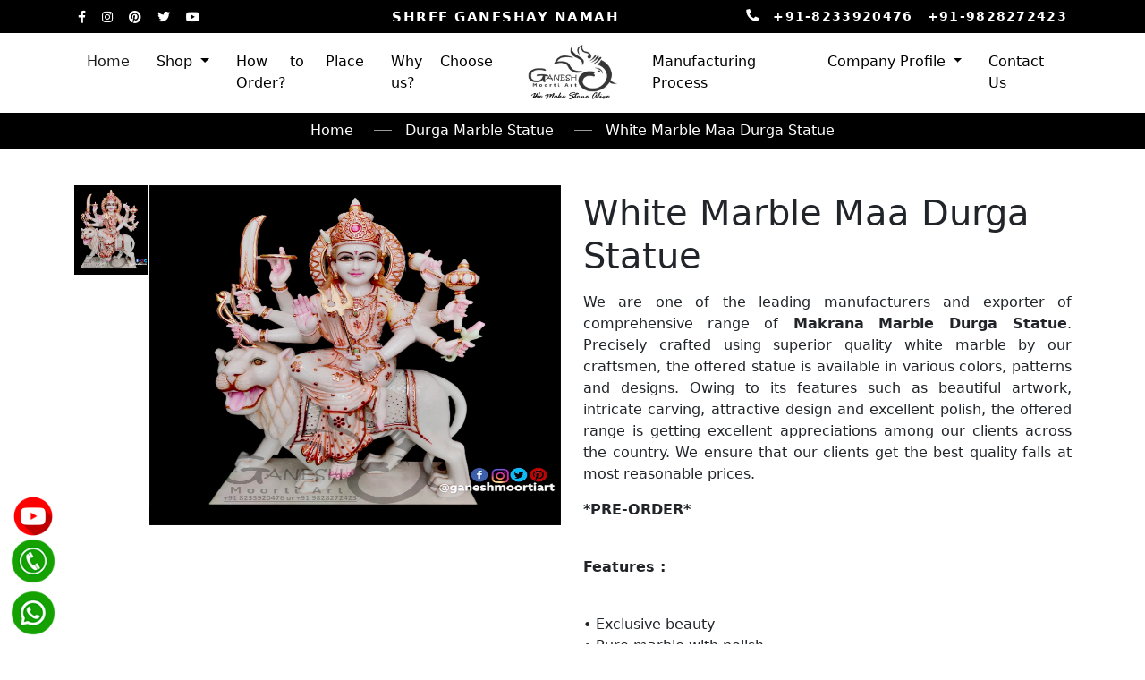

--- FILE ---
content_type: text/html; charset=UTF-8
request_url: https://www.ganeshmoortiart.com/products-details/-white-marble-maa-durga-statue/
body_size: 9703
content:
<!doctype html>
<html lang="en">

<head>
    <meta http-equiv="content-type" content="text/html;charset=utf-8" />
    <meta charset="utf-8">
    <meta name="viewport" content="width=device-width, initial-scale=1.0, maximum-scale=1.0" />

    <title>Durga Maa Marble Moorti - Ganesh Moorti Art</title>
    <meta name="description" content="We are one of the leading manufacturers and exporter of comprehensive range of?Makrana?Marble Durga Statue. Precisely crafted using superior quality white marble by our craftsmen, the offered statue is available in various colors, patterns and designs. ">
    <meta name="keywords" content="Durga Maa Marble Moorti" />

    <link rel="canonical" href="https://www.ganeshmoortiart.com/products-details/-white-marble-maa-durga-statue/" />
    <link rel="alternate" href="https://www.ganeshmoortiart.com/products-details/-white-marble-maa-durga-statue/" hreflang="en-in" />
    <link rel="alternate" href="https://www.ganeshmoortiart.com/products-details/-white-marble-maa-durga-statue/" hreflang="x-default" />

    <meta property="og:type" content="website">
    <meta property="og:site_name" content="Ganesh Moorti Art" />
    <meta property="og:locale" content="en_US" />
    <meta property="og:title" content="Durga Maa Marble Moorti - Ganesh Moorti Art">
    <meta property="og:description" content="We are one of the leading manufacturers and exporter of comprehensive range of?Makrana?Marble Durga Statue. Precisely crafted using superior quality white marble by our craftsmen, the offered statue is available in various colors, patterns and designs. ">
    <meta property="og:url" content="https://www.ganeshmoortiart.com/products-details/-white-marble-maa-durga-statue/">
    <meta property="og:image" content="https://www.ganeshmoortiart.com/admin/assets/img/8342033735.webp">

    <meta name="twitter:card" content="summary_large_image">
    <meta name="twitter:site" content="@ganeshmoortiart">
    <meta name="twitter:title" content="Durga Maa Marble Moorti - Ganesh Moorti Art">
    <meta name="twitter:description" content="We are one of the leading manufacturers and exporter of comprehensive range of?Makrana?Marble Durga Statue. Precisely crafted using superior quality white marble by our craftsmen, the offered statue is available in various colors, patterns and designs. ">
    <meta name="twitter:image" content="https://www.ganeshmoortiart.com/admin/assets/img/8342033735.webp">
    <meta name="twitter:image:alt" content="Durga Maa Marble Moorti - Ganesh Moorti Art">


    <meta http-equiv="cache-control" content="no-cache" />
    <meta http-equiv="pragma" content="no-cache" />
    <meta http-equiv="Expires" content="-1" />
    <meta name="robots" content="index, follow, max-snippet:-1, max-video-preview:-1, max-image-preview:large">
    <meta name="googlebot" content="index, follow, max-snippet:-1, max-image-preview:large, max-video-preview:-1" />
    <meta name="bingbot" content="index, follow, max-snippet:-1, max-image-preview:large, max-video-preview:-1" />
    <meta name="yahoobot" content=" index, follow, max-snippet:-1, max-image-preview:large, max-video-preview:-1 /">
    <meta name="msnbot" content=" index, follow, max-snippet:-1, max-image-preview:large, max-video-preview:-1 /">
    <meta name="allow-search" content="yes" />
    <meta name="distribution" content="global" />
    <meta name="revisit-after" content="3 days" />
    <meta name="copyright" content="Copyright 2022 www.ganeshmoortiart.com">
    <meta name="publisher" content="Ganesh Moorti Art" />
    <meta name="document-state" content="Dynamic" />
    <meta name="document-type" content="Public" />
    <meta name="author" content="Ganesh Moorti Art Jaipur, India" />
    <meta name="rating" content="safe for kids" />
    <!--<meta name="language" content="english" />-->
    <meta name="Reply-to" content="ganeshmoortiart@gmail.com" />
    <meta name="geo.region" content="IN" />
    <meta name="State" content="Rajasthan">
    <meta name="City" content="Jaipur">
    <meta name="geo.placename" content="Ganesh Moorti Art" />
    <meta name="geo.position" content="26.896145;75.749913" />
    <meta name="ICBM" content="26.9224925, 75.8113952" />
    <link async rel="stylesheet" href="https://www.ganeshmoortiart.com/css/owl.carousel.css">
    <link async rel="stylesheet" href="https://www.ganeshmoortiart.com/vendors/slick/slick.min.css">
    <link href="https://cdn.jsdelivr.net/npm/bootstrap@5.2.3/dist/css/bootstrap.min.css" rel="stylesheet"
        integrity="sha384-rbsA2VBKQhggwzxH7pPCaAqO46MgnOM80zW1RWuH61DGLwZJEdK2Kadq2F9CUG65" crossorigin="anonymous">

    <link rel="stylesheet" href="https://www.ganeshmoortiart.com/css/style.css">
    <link rel="icon" href="https://www.ganeshmoortiart.com/images/logo/favicon.png">
    <META NAME="HandheldFriendly" content="True">
    <link rel="apple-touch-icon" sizes="120x120" href="https://www.ganeshmoortiart.com/images/logo/logo.webp" />
    <link rel="apple-touch-icon" sizes="152x152" href="https://www.ganeshmoortiart.com/images/logo/logo.webp" />
    <link rel="icon" type="image/png" sizes="192x192" href="https://www.ganeshmoortiart.com/images/logo/favicon.png">
    <meta property="business:contact_data:street_address" content="2900, Industry Cross, Bhindo ka Rasta, Chandpole">
    <meta property="business:contact_data:locality" content="Jaipur">
    <meta property="business:contact_data:region" content="Rajasthan">
    <meta property="business:contact_data:postal_code" content="302021">
    <meta property="business:contact_data:country_name" content="India">
    <meta property="business:contact_data:email" content="ganeshmoortiart@gmail.com">
    <meta property="business:contact_data:phone_number" content="+91-8233920476">
    <meta property="business:contact_data:website" content="https://www.ganeshmoortiart.com/">
    <meta name="p:domain_verify" content="59bccb822b918ff0e8e53c6f3102ebfc" />
    <meta name="google-site-verification" content="BWK9n8oqDh4EU-KoRn_HaLeNw4YuociAZadBLs0QM-Y" />
    <!-- Google tag (gtag.js) -->
    <script src="https://www.googletagmanager.com/gtag/js?id=G-F560KF1G02" async></script>
    <script>
    window.dataLayer = window.dataLayer || [];

    function gtag() {
        dataLayer.push(arguments);
    }
    gtag('js', new Date());

    gtag('config', 'G-F560KF1G02');
    </script>
    <script async defer src="https://www.google.com/recaptcha/api.js"></script>

    <script type="application/ld+json">
    {
        "@context": "https://schema.org",
        "@type": "Organization",
        "name": "Ganesh Moorti Art",
        "url": "https://www.ganeshmoortiart.com",
        "logo": "https://www.ganeshmoortiart.com/images/logo/logo.webp",
        "contactPoint": {
            "@type": "ContactPoint",
            "telephone": "+91-8233920476",
            "contactType": "sales",
            "areaServed": "IN",
            "availableLanguage": "en"
        },
        "sameAs": [
            "https://www.facebook.com/GaneshMoortiArt/",
            "https://twitter.com/ganeshmoortiart",
            "https://in.pinterest.com/ganeshmoortiart/",
            "https://www.instagram.com/ganeshmoortiart/",
            "https://www.youtube.com/channel/UCyJjI3KiYfVm431dCW5vJWA",
            "https://www.ganeshmoortiart.com/"
        ]
    }
    </script>
    <script type="application/ld+json">
    {
        "@context": "https://schema.org/",
        "@type": "Person",
        "name": "Gyan Prakash Sharma",
        "url": "https://www.ganeshmoortiart.com/",
        "image": "https://www.ganeshmoortiart.com/images/logo/logo.webp",
        "jobTitle": "Director",
        "worksFor": {
            "@type": "Organization",
            "name": "Ganesh Moorti Art"
        }
    }
    </script>
    <script type="application/ld+json">
    {
        "@context": "https://schema.org",
        "@type": "LocalBusiness",
        "name": "Ganesh Moorti Art",
        "image": "https://www.ganeshmoortiart.com/images/logo/logo.webp",
        "url": "https://www.ganeshmoortiart.com/",
        "telephone": "+91-8233920476",
        "priceRange": "1000-5,00,000",
        "address": {
            "@type": "PostalAddress",
            "streetAddress": "2900, Industry Cross, Bhindo ka Rasta, Chandpole",
            "addressLocality": "Jaipur",
            "postalCode": "302001",
            "addressCountry": "IN"
        },
        "geo": {
            "@type": "GeoCoordinates",
            "latitude": 26.9224925,
            "longitude": 75.8113952
        },
        "openingHoursSpecification": {
            "@type": "OpeningHoursSpecification",
            "dayOfWeek": [
                "Monday",
                "Tuesday",
                "Wednesday",
                "Thursday",
                "Friday",
                "Saturday"
            ],
            "opens": "08:00",
            "closes": "19:00"
        },
        "sameAs": [
            "https://www.facebook.com/GaneshMoortiArt/",
            "https://twitter.com/ganeshmoortiart",
            "https://in.pinterest.com/ganeshmoortiart/",
            "https://www.instagram.com/ganeshmoortiart/",
            "https://www.youtube.com/channel/UCyJjI3KiYfVm431dCW5vJWA",
            "https://www.ganeshmoortiart.com/"
        ]
    }
    </script>
    
    
</head>

<body>
    <header class="main-header navbar-light header-sticky header-sticky-smart">


        <div class="topbar d-none d-md-block" style="background-color:#000;">
            <div class="container container-xl d-flex align-items-center justify-content-between">
                <ul class="list-inline d-flex align-items-center mb-0">

                    <li class="list-inline-item">
                        <a href="https://www.facebook.com/GaneshMoortiArt/" rel="nofollow" class="fs-14 lh-1">
                            <i class="fab fa-facebook-f"></i>
                        </a>
                    </li>
                    <li class="list-inline-item">
                        <a href="https://www.instagram.com/ganeshmoortiart/" rel="nofollow" class="fs-14 lh-1">
                            <i class="fab fa-instagram"></i>
                        </a>
                    </li>
                    <li class="list-inline-item">
                        <a href="https://in.pinterest.com/ganeshmoortiart/" class="fs-14 lh-1">
                            <i class="fab fa-pinterest"></i>
                        </a>
                    </li>
                    <li class="list-inline-item">
                        <a href="https://twitter.com/ganeshmoortiart" rel="nofollow" class="fs-14 lh-1">
                            <i class="fab fa-twitter"></i>
                        </a>
                    </li>
                    <li class="list-inline-item">
                        <a href="https://www.youtube.com/channel/UCyJjI3KiYfVm431dCW5vJWA" rel="nofollow" class="fs-14 lh-1">
                            <i class="fab fa-youtube"></i>
                        </a>
                    </li>
                </ul>

                <p class="mb-0 fs-13 font-weight-bold text-primary letter-spacing-01 text-uppercase topheadertext">
                    Shree Ganeshay Namah
                </p>
                <div class="d-flex">

                    <p class="mb-0 fs-13 font-weight-bold text-primary letter-spacing-01 text-uppercase">
                        <i class="fa fa-phone fa-rotate-90" aria-hidden="true"></i>
                        <a href="tel:+91-8233920476">+91-8233920476</a>
                        <a href="tel:+91-9828272423">+91-9828272423</a>
                    </p>
                </div>
            </div>
        </div>

        <div class="sticky-area bg-white">
            <div class="container container-xl">

                <nav class="navbar navbar-expand-lg fixed-top">
                    <a class="moblogo navbar-brand" href="https://www.ganeshmoortiart.com/">
                        <img src="https://www.ganeshmoortiart.com/images/logo/logo.webp" alt="logo">
                    </a>

                    <button class="navbar-toggler" type="button" data-bs-toggle="offcanvas"
                        data-bs-target="#navbarOffcanvasLg" aria-controls="navbarOffcanvasLg">
                        <span class="navbar-toggler-icon"></span>
                    </button>

                    <div class="offcanvas offcanvas-start" tabindex="-1" id="navbarOffcanvasLg"
                        aria-labelledby="navbarOffcanvasLgLabel">

                        <div class="offcanvas-header">
                            <h5 class="offcanvas-title" id="offcanvasNavbarLabel">
                                <a class="navbar-brand mx-xxl-10 d-md-inline-block" href="https://www.ganeshmoortiart.com/">
                                    <img src="https://www.ganeshmoortiart.com/images/logo/logo.webp" alt="logo">
                                </a>
                            </h5>
                            <button type="button" class="btn-close" data-bs-dismiss="offcanvas"
                                aria-label="Close"></button>
                        </div>

                        <div class="d-md-block">
                            <div class="navpart align-items-center flex-nowrap">

                                <div class="navwidht d-flex align-items-center">
                                    <ul class="navbar-nav me-auto mb-2 mb-lg-0">
                                        <li class="nav-item">
                                            <a class="nav-link active" aria-current="page"
                                                href="https://www.ganeshmoortiart.com/">Home</a>
                                        </li>

                                        <li class="nav-item dropdown dropdown-item-pages megamenu-li">
                                            <a class="nav-link dropdown-toggle" href="#" role="button"
                                                data-bs-toggle="dropdown" aria-expanded="false">
                                                Shop
                                            </a>
                                            <ul
                                                class="dropdown-menu pt-3 pb-0 pb-xl-3 x-animated x-fadeInUp dropdownmenus megamenu">
                                                                                                <li class="dropdown-item">
                                                    <a class="dropdown-link" href="https://www.ganeshmoortiart.com/saraswati-marble-statue">
                                                        Saraswati Marble Statue                                                    </a>
                                                </li>
                                                                                                <li class="dropdown-item">
                                                    <a class="dropdown-link" href="https://www.ganeshmoortiart.com/shiv-marble-statue">
                                                        Shiv Marble Statue                                                    </a>
                                                </li>
                                                                                                <li class="dropdown-item">
                                                    <a class="dropdown-link" href="https://www.ganeshmoortiart.com/buddha-marble-statue">
                                                        Buddha Marble Statue                                                    </a>
                                                </li>
                                                                                                <li class="dropdown-item">
                                                    <a class="dropdown-link" href="https://www.ganeshmoortiart.com/durga-marble-statue">
                                                        Durga Marble Statue                                                    </a>
                                                </li>
                                                                                                <li class="dropdown-item">
                                                    <a class="dropdown-link" href="https://www.ganeshmoortiart.com/ganesh-lakshmi-marble-statue">
                                                        Ganesh Lakshmi Marble Statue                                                    </a>
                                                </li>
                                                                                                <li class="dropdown-item">
                                                    <a class="dropdown-link" href="https://www.ganeshmoortiart.com/ganesh-marble-statue">
                                                        Ganesh Marble Statue                                                    </a>
                                                </li>
                                                                                                <li class="dropdown-item">
                                                    <a class="dropdown-link" href="https://www.ganeshmoortiart.com/hanuman-marble-statue">
                                                        Hanuman Marble Statue                                                    </a>
                                                </li>
                                                                                                <li class="dropdown-item">
                                                    <a class="dropdown-link" href="https://www.ganeshmoortiart.com/swaminarayan-marble-statue">
                                                        Swaminarayan Marble Statue                                                    </a>
                                                </li>
                                                                                                <li class="dropdown-item">
                                                    <a class="dropdown-link" href="https://www.ganeshmoortiart.com/kali-mata-statue">
                                                        Kali Mata Statue                                                    </a>
                                                </li>
                                                                                                <li class="dropdown-item">
                                                    <a class="dropdown-link" href="https://www.ganeshmoortiart.com/krishna-marble-statue">
                                                        Krishna Marble Statue                                                    </a>
                                                </li>
                                                                                                <li class="dropdown-item">
                                                    <a class="dropdown-link" href="https://www.ganeshmoortiart.com/laxmi-marble-statue">
                                                        Laxmi Marble Statue                                                    </a>
                                                </li>
                                                                                                <li class="dropdown-item">
                                                    <a class="dropdown-link" href="https://www.ganeshmoortiart.com/murugan-marble-statue">
                                                        Murugan Marble Statue                                                    </a>
                                                </li>
                                                                                                <li class="dropdown-item">
                                                    <a class="dropdown-link" href="https://www.ganeshmoortiart.com/marble-human-statue-in-india">
                                                        Marble Human Statue in India                                                    </a>
                                                </li>
                                                                                                <li class="dropdown-item">
                                                    <a class="dropdown-link" href="https://www.ganeshmoortiart.com/ram-darbar-marble-statue">
                                                        Ram Darbar Marble Statue                                                    </a>
                                                </li>
                                                                                                <li class="dropdown-item">
                                                    <a class="dropdown-link" href="https://www.ganeshmoortiart.com/radha-krishna-marble-statue">
                                                        Radha Krishna Marble Statue                                                    </a>
                                                </li>
                                                                                                <li class="dropdown-item">
                                                    <a class="dropdown-link" href="https://www.ganeshmoortiart.com/sai-baba-marble-statue">
                                                        Sai Baba Marble Statue                                                    </a>
                                                </li>
                                                                                                <li class="dropdown-item">
                                                    <a class="dropdown-link" href="https://www.ganeshmoortiart.com/marble-temple-for-home">
                                                        Marble Temple For Home                                                    </a>
                                                </li>
                                                                                                <li class="dropdown-item">
                                                    <a class="dropdown-link" href="https://www.ganeshmoortiart.com/marble-sculpturers-for-interiors">
                                                        Marble Sculpturers for Interiors                                                    </a>
                                                </li>
                                                                                                <li class="dropdown-item">
                                                    <a class="dropdown-link" href="https://www.ganeshmoortiart.com/vishnu-laxmi-marble-murti">
                                                        Vishnu Laxmi Marble Murti                                                    </a>
                                                </li>
                                                                                                <li class="dropdown-item">
                                                    <a class="dropdown-link" href="https://www.ganeshmoortiart.com/marble-lion-statue">
                                                        Marble Lion Statue                                                    </a>
                                                </li>
                                                                                                <li class="dropdown-item">
                                                    <a class="dropdown-link" href="https://www.ganeshmoortiart.com/marble-elephant-statue">
                                                        Marble Elephant Statue                                                    </a>
                                                </li>
                                                                                                <li class="dropdown-item">
                                                    <a class="dropdown-link" href="https://www.ganeshmoortiart.com/buddha-marble-statue-water-fountain">
                                                        Buddha Marble Statue Water Fountain                                                    </a>
                                                </li>
                                                                                            </ul>
                                        </li>
                                        <li class="nav-item">
                                            <a class="nav-link" href="https://www.ganeshmoortiart.com/how-to-place-order">
                                                How to Place Order?
                                            </a>
                                        </li>
                                        <li class="nav-item">
                                            <a class="nav-link" href="https://www.ganeshmoortiart.com/why-choose-us">
                                                Why Choose us?
                                            </a>
                                        </li>
                                    </ul>
                                </div>


                                <div class="mx-auto flex-shrink-0 position-static">
                                    <div class="d-flex mt-xl-0 align-items-center w-100 justify-content-center">
                                        <a class="desktop navbar-brand mx-4 mx-xxl-10 d-none d-md-inline-block"
                                            href="https://www.ganeshmoortiart.com/">
                                            <img src="https://www.ganeshmoortiart.com/images/logo/logo.webp" alt="logo">
                                        </a>
                                    </div>
                                </div>

                                <div class="navwidht d-flex align-items-center">
                                    <ul class="navbar-nav me-auto mb-2 mb-lg-0">
                                        <li class="nav-item">
                                            <a class="nav-link" href="https://www.ganeshmoortiart.com/manufacturing-process">
                                                Manufacturing Process
                                            </a>
                                        </li>

                                        <li class="nav-item dropdown">
                                            <a class="nav-link dropdown-toggle" href="#" role="button"
                                                data-bs-toggle="dropdown" aria-expanded="false">
                                                Company Profile
                                            </a>
                                            <ul class="dropdown-menu pt-3 pb-0 pb-xl-3 x-animated x-fadeInUp">
                                                <li class="dropdown-item">
                                                    <a class="dropdown-link" href="https://www.ganeshmoortiart.com/about-us">
                                                        About Us
                                                    </a>
                                                </li>
                                                <li class="dropdown-item">
                                                    <a class="dropdown-link" href="https://www.ganeshmoortiart.com/certificates">
                                                        Certificates
                                                    </a>
                                                </li>
                                                <li class="dropdown-item">
                                                    <a class="dropdown-link" href="https://www.ganeshmoortiart.com/testimonials">
                                                        Testimonials
                                                    </a>
                                                </li>
                                                <li class="dropdown-item">
                                                    <a class="dropdown-link"
                                                        href="https://www.ganeshmoortiart.com/managing-team">Managing
                                                        Team</a>
                                                </li>
                                            </ul>
                                        </li>

                                        <li class="nav-item">
                                            <a class="nav-link" href="https://www.ganeshmoortiart.com/contact-us">Contact Us</a>
                                        </li>
                                    </ul>
                                </div>
                            </div>
                        </div>
                    </div>
                </nav>


            </div>
        </div>

    </header>
<main id="content">
    <section class="py-2 bg-gray-2">
        <div class="container">

            <nav aria-label="breadcrumb">
                <ol class="breadcrumb breadcrumb-site py-0 d-flex justify-content-center">
                    <li class="breadcrumb-item"><a class="text-decoration-none text-white"
                            href="https://www.ganeshmoortiart.com/">Home</a>
                    </li>
                    <li class="breadcrumb-item pl-0 d-flex align-items-center"><a
                            class="text-decoration-none text-white"
                            href="https://www.ganeshmoortiart.com/durga-marble-statue">Durga Marble Statue</a>
                    </li>
                    <li class="breadcrumb-item active pl-0 d-flex align-items-center" aria-current="page">
                         White Marble Maa Durga Statue</li>
                </ol>
            </nav>

        </div>
    </section>
    <section class="pt-7 pb-7 product-details-layout-4">
        <div class="container">

            <div class="row">
                <div class="col-md-6 pr-xl-4 mb-8 mb-md-0 primary-gallery summary-sticky" id="">
                    <div class="primary-summary-inner">
                        <div class="galleries-product galleries-product-01 position-relative d-flex ">
                            <div class="slick-slider slider-for mx-0 pl-xl-5"
                                data-slick-options='{"slidesToShow": 1,"vertical":true, "autoplay":false,"dots":false,"arrows":false,"asNavFor": ".slider-nav","responsive":[{"breakpoint": 1200,"settings": {"vertical": false}}]}'>
                                                                <div class="box px-0">
                                    <div class="card p-0 rounded-0 border-0">
                                        <a href="https://www.ganeshmoortiart.com/admin/assets/img/6680281812.webp" class="card-img"
                                            data-gtf-mfp="true" data-gallery-id="02">
                                            <img src="https://www.ganeshmoortiart.com/admin/assets/img/6680281812.webp"
                                                alt=" White Marble Maa Durga Statue" class="w-100" style="object-fit: fill;"
                                                loading="lazy">
                                        </a>
                                    </div>
                                </div>
                                                                                                                                                                                            </div>
                            <div class="slick-slider slider-nav mx-n1 mx-xl-0"
                                data-slick-options='{"slidesToShow": 5,"vertical":true, "autoplay":false,"dots":false,"arrows":false,"asNavFor": ".slider-for","focusOnSelect": true,"responsive":[{"breakpoint": 1200,"settings": {"vertical": false}}]}'>
                                                                <div class="box px-1 px-xl-0 py-2 pt-xl-0">
                                    <img src="https://www.ganeshmoortiart.com/admin/assets/img/6680281812.webp" class="w-100"
                                        alt=" White Marble Maa Durga Statue" loading="lazy">
                                </div>
                                                                                                                                                                                            </div>
                        </div>
                    </div>

                                        <!-- <iframe width="560" height="315" src="https://www.youtube.com/embed/
<div style="border:1px solid #990000;padding-left:20px;margin:0 0 10px 0;">

<h4>A PHP Error was encountered</h4>

<p>Severity: Notice</p>
<p>Message:  Undefined property: stdClass::$video</p>
<p>Filename: front/product-detail.php</p>
<p>Line Number: 135</p>


	<p>Backtrace:</p>
	
		
	
		
	
		
			<p style="margin-left:10px">
			File: /home/ganeshmoortiart/public_html/application/views/front/product-detail.php<br />
			Line: 135<br />
			Function: _error_handler			</p>

		
	
		
	
		
	
		
			<p style="margin-left:10px">
			File: /home/ganeshmoortiart/public_html/application/controllers/Home.php<br />
			Line: 90<br />
			Function: view			</p>

		
	
		
	
		
			<p style="margin-left:10px">
			File: /home/ganeshmoortiart/public_html/index.php<br />
			Line: 320<br />
			Function: require_once			</p>

		
	

</div>"
                        title="YouTube video player" frameborder="0"
                        allow="accelerometer; autoplay; clipboard-write; encrypted-media; gyroscope; picture-in-picture; web-share"
                        referrerpolicy="strict-origin-when-cross-origin" allowfullscreen></iframe> -->
                    
                </div>




                <div class="col-md-6">
                    <h1 class="fs-24 mt-2 mb-2"> White Marble Maa Durga Statue</h1>
                    <p class="mb-3"><p>We are one of the leading manufacturers and exporter of comprehensive range of&nbsp;<strong>Makrana</strong>&nbsp;<strong>Marble Durga Statue</strong>. Precisely crafted using superior quality white marble by our craftsmen, the offered statue is available in various colors, patterns and designs. Owing to its features such as beautiful artwork, intricate carving, attractive design and excellent polish, the offered range is getting excellent appreciations among our clients across the country. We ensure that our clients get the best quality falls at most reasonable prices.</p>

<p><strong>*PRE-ORDER*</strong></p>

<p><br />
<strong>Features :</strong></p>

<p><br />
&bull; Exclusive beauty<br />
&bull; Pure marble with polish<br />
&bull; High Quality and customization requirements acceptable.<br />
&bull; Fine workmanship<br />
&bull; High-class export packing<br />
&bull; For workshop, decorative and gifts</p>

<p>&nbsp;</p>

<p><strong>Production Description:</strong></p>

<p><strong>Size</strong> &ndash;6 inches- 84 inches<br />
<strong>Dispatch Duration</strong> &ndash; 30-35 days<br />
<strong>Usage/Application </strong>&ndash; Worship /Home and office decoration<br />
<strong>Finish</strong> &ndash; Natural Glossy Finish<br />
<strong>Material</strong> &ndash; Pure white makrana marble<br />
<strong>Packaging Type</strong> &ndash; Wooden, metal, Carton Box with liquid foam (charged extra)<br />
<strong>Shipping</strong> &ndash; Worldwide<br />
<strong>Position</strong> &ndash; Blessing Posture<br />
<strong>Colour</strong> &ndash; Natural Organic Multicolor<br />
<strong>Color Protection Coating</strong> &ndash; Water Proof Transparent Coating</p>
</p>
                    <div class="row">
                        <div class="col-sm-7 px-2 py-2">
                            <a class=""
                                href="https://api.whatsapp.com/send?phone=918233920476&text=Hello I am interested in buying this product - https://www.ganeshmoortiart.com/products-details/-White-Marble-Maa-Durga-Statue/"
                                style="text-decoration: none;">
                                <button class="btn btn-sm fs-18 btn-secondary btn-block h-60 border-0 whatsappbutton">
                                    Chat On WhatsApp Now
                                </button></a>
                        </div>
                        <div class="col-sm-5 px-2 py-2">
                            <a class="" href="#" data-bs-toggle="modal" data-bs-target="#sign-in"
                                style="text-decoration: none;">
                                <button type="submit" class="btn btn-sm fs-18 btn-secondary btn-block h-60 border-0">
                                    Enquiry Now
                                </button></a>
                        </div>
                    </div>
                </div>
            </div>
        </div>
    </section>

    <section class="static-banner pt-4 pb-4">
        <div class="container">
            <div class="row">
                <div class="col-12 col-md-12 col-lg-12 mb-6 mb-lg-0">
                    <div class="card border-0 banner banner-01 hover-zoom-in hover-shine">
                        <div class="card-img bg-img-cover-center"
                            style="background-image: url('https://www.ganeshmoortiart.com/images/morecat.webp');background-position: left;">
                        </div>
                        <div class="card-img-overlay d-inline-flex flex-column p-6 p-md-4">
                            <h2 class="card-subtitle fs-30 mb-2 letter-spacing-01 text-white brandname">Ganesh
                                Moorti Art</h2>
                            <h3 class="card-title fs-34 lh-129 text-white" style="max-width: 400px;font-weight:100;">We
                                have deep respect for the high loyalty
                                and true beliefs of our clients towards God and wish to widen a helping hand in this
                                honest purpose. Our products are a representation of great divinity and are designed
                                stylishly through the expert hands of our craftsmen.</h3>
                            <div class="mt-4">
                                <a href="https://www.ganeshmoortiart.com/more-categories"
                                    class="fs-16 font-weight-600 btn text-secondary hover-white bg-white bg-hover-secondary shadow-1">MORE
                                    CATEGORIES</a>
                            </div>
                        </div>
                    </div>
                </div>
            </div>
        </div>
    </section>
    <section class="pt-6 pb-5 text-center mx-auto queryform">
        <div class="container">
            <h2 class="lh-129 mb-7">Have Any Query?</h2>
            <form action="https://www.ganeshmoortiart.com/thanks" method="post">
                <div class="row mb-6">
                    <div class="col-sm-6 mb-6 mb-sm-0">
                        <input type="text" name="quotes" class="form-control border-0" placeholder="I want Quotes for"
                            required>
                    </div>
                    <div class="col-sm-6">
                        <input type="text" name="name" class="form-control border-0" placeholder="Name" required>
                    </div>
                </div>

                <div class="row mb-6">
                    <div class="col-sm-6 mb-6 mb-sm-0">
                        <input type="email" name="email" class="form-control border-0" placeholder="Email" required>
                    </div>
                    <div class="col-sm-6">
                        <input type="text" name="mobile" class="form-control border-0" placeholder="Mobile Number"
                            required>
                    </div>
                </div>

                <div class="form-group mb-4 custom-checkbox mb-6 text-left">
                    <input type="text" name="size" class="form-control border-0" placeholder="Size" required>
                    <label class="custom-control-label-02 text-body mb-0"> Please mention here you size prefrences
                        here</label>
                </div>
                <div class="form-group mb-4">
                    <textarea name="requirement" class="form-control border-0" rows="6"
                        placeholder="Briefly Describe your requirement"></textarea>
                </div>
                <div class="g-recaptcha" data-sitekey="6LfsyOEkAAAAADu68IzKXfGJpD9dykWt3lfgo4P9"></div>
                <button type="submit" name="submit"
                    class="btn btn-secondary bg-hover-primary border-hover-primary px-7">Submit</button>
            </form>
        </div>
    </section>
</main>
<div class="modal sign-in" id="sign-in" tabindex="-1" role="dialog" aria-hidden="true">
    <div class="modal-dialog" role="document">
        <div class="modal-content">
            <div class="modal-header border-0 p-6">
                <button type="button" class="close opacity-10 fs-32 pt-1 position-absolute btn-close"
                    data-bs-dismiss="modal" aria-label="Close" style="right: 30px">
                    <!--<span aria-hidden="true">&times;</span>-->
                </button>
            </div>
            <div class="modal-body px-9 pb-8">
                <div class="tab-content" id="nav-tabContent">
                    <div class="tab-pane fade show active" id="nav-log-in" role="tabpanel"
                        aria-labelledby="nav-log-in-tab">
                        <h2 class="fs-34 text-center mb-6">Have Any Query?</h2>
                        <form action="https://www.ganeshmoortiart.com/thanks" method="post">
                            <input name="quotes" type="text" class="form-control border-0 mb-3"
                                placeholder="I want Quotes for" required>
                            <input name="name" type="text" class="form-control border-0 mb-3" placeholder="Name"
                                required>
                            <input name="email" type="email" class="form-control border-0 mb-3" placeholder="Email"
                                required>
                            <input name="mobile" type="text" class="form-control border-0 mb-3"
                                placeholder="Mobile Number" required>
                            <input name="size" type="text" class="form-control border-0 mb-3" placeholder="Size"
                                required>
                            <textarea class="form-control border-0 mb-3" name="requirement" rows="2"
                                placeholder="Briefly Describe your requirement"></textarea>
                            <div class="g-recaptcha" data-sitekey="6LfsyOEkAAAAADu68IzKXfGJpD9dykWt3lfgo4P9"></div>

                            <button type="submit" name="submit" value="Login"
                                class="btn btn-secondary btn-block bg-hover-primary border-hover-primary">Submit</button>

                        </form>
                    </div>
                </div>
            </div>
        </div>
    </div>
</div>
<footer class="pt-7 pb-7 footer" style="background-color:#000; padding:40px 0px 10px;">
    <div class="container container-xl">

        <div class="row">
            <div class="col-lg-3 col-xl-4 col-12 mb-4 mb-lg-0">
                <h3 class="fs-20 mb-3">About</h3>

                <p class="lh-16 mb-lg-7">We Ganesh Moorti Art is the leading marble statue manufacturer, exporter and supplier of all kinds of marble moorti of lord ganesha, durga maa, shiv parivaar, human bust statue, laxmi narayan, radha krishna, and marble temples with the best quality at an affordable price. Our sculpture artists are highly experienced and understand the preferences of the clients and deliver the specified results.</p>
                <ul class="list-inline fs-18 ml-3 mb-0">

                    <li class="list-inline-item mr-4">
                        <a href="https://www.facebook.com/GaneshMoortiArt/" rel="nofollow"><i class="fab fa-facebook-f"></i></a>
                    </li>
                    <li class="list-inline-item mr-4">
                        <a href="https://www.instagram.com/ganeshmoortiart/" rel="nofollow"><i class="fab fa-instagram"></i></a>
                    </li>
                    <li class="list-inline-item mr-4">
                        <a href="https://twitter.com/ganeshmoortiart" rel="nofollow"><i class="fab fa-twitter"></i></a>
                    </li>
                    <li class="list-inline-item mr-4">
                        <a href="https://in.pinterest.com/ganeshmoortiart/"><i class="fab fa-pinterest"></i></a>
                    </li>
                    <li class="list-inline-item">
                        <a href="https://www.youtube.com/channel/UCyJjI3KiYfVm431dCW5vJWA" rel="nofollow"><i class="fab fa-youtube"></i></a>
                    </li>
                </ul>

            </div>

            <div class="col-lg-2 col-xl-2 col-md-3 col-12 mb-4 mb-lg-0">
                <h3 class="fs-20 mb-3">Company</h3>
                <ul class="list-unstyled mb-0">
                    <li class="pb-1"><a href="https://www.ganeshmoortiart.com/about-us/" class="text-body lh-175">About us</a></li>
                    <li class="py-1"><a href="https://www.ganeshmoortiart.com/contact-us/" class="text-body lh-175">Contact Us</a>
                    </li>
                    <li class="py-1"><a href="https://www.ganeshmoortiart.com/testimonials/" class="text-body lh-175">Testimonials</a>
                    </li>
                    <li class="py-1"><a href="https://www.ganeshmoortiart.com/managing-team/" class="text-body lh-175">Managing
                            Team</a></li>
                    <li class="py-1"><a href="https://www.ganeshmoortiart.com/how-to-place-order/" class="text-body lh-175">How to
                            Place Order?</a></li>
                    <li class="py-1"><a href="https://www.ganeshmoortiart.com/certificates/" class="text-body lh-175">Certificates</a>
                    </li>
                    <li class="py-1"><a href="https://www.ganeshmoortiart.com/manufacturing-process/"
                            class="text-body lh-175">Manufacturing Process</a></li>
                    <li class="py-1"><a href="https://www.ganeshmoortiart.com/videos/" class="text-body lh-175">Videos</a></li>
                    <li class="py-1"><a href="https://www.ganeshmoortiart.com/privacy-policy/" class="text-body lh-175">Privacy
                            Policy</a></li>
                    <li class="py-1"><a href="https://www.ganeshmoortiart.com/terms-conditions/" class="text-body lh-175">Terms &
                            Conditions</a></li>
                </ul>
            </div>

            <div class="col-lg-3 col-xl-2 col-md-4 col-12 mb-4 mb-lg-0">
                <h3 class="fs-20 mb-3">Products</h3>
                <ul class="list-unstyled mb-0">
                    <li class="py-1"><a href="https://www.ganeshmoortiart.com/ganesh-marble-statue/" class="text-body lh-175">Ganesh
                            Marble Statue</a></li>
                    <li class="pt-1"><a href="https://www.ganeshmoortiart.com/buddha-marble-statue/" class="text-body lh-175">Buddha
                            Marble Statue</a></li>
                    <li class="pt-1"><a href="https://www.ganeshmoortiart.com/marble-human-statue-in-india/"
                            class="text-body lh-175">Marble Human Statue</a></li>
                    <li class="pt-1"><a href="https://www.ganeshmoortiart.com/radha-krishna-marble-statue/"
                            class="text-body lh-175">Radha Krishna Marble Statue</a></li>
                    <li class="pt-1"><a href="https://www.ganeshmoortiart.com/ram-darbar-marble-statue/" class="text-body lh-175">Ram
                            Darbar Marble Statue</a></li>
                    <li class="pt-1"><a href="https://www.ganeshmoortiart.com/hanuman-marble-statue/" class="text-body lh-175">Hanuman
                            Marble Statue</a></li>
                    <li class="pt-1"><a href="https://www.ganeshmoortiart.com/durga-marble-statue/" class="text-body lh-175">Durga
                            Marble Statue</a></li>
                    <li class="pt-1"><a href="https://www.ganeshmoortiart.com/krishna-marble-statue/" class="text-body lh-175">Krishna
                            Marble Statue</a></li>
                    <li class="pt-1"><a href="https://www.ganeshmoortiart.com/hindu-god-statues/" class="text-body lh-175">Hindu God
                            Statues</a></li>
                </ul>
            </div>
            <div class="col-lg-4 col-xl-4 col-md-5 col-12 mb-4 mb-lg-0">
                <h3 class="fs-20 mb-3">Reach Us At</h3>
                <ul class="list-unstyled mb-0">
                    <li class="pb-1"><b>Address:</b> 2900, Industry Cross, Bhindo ka Rasta, Chandpole, Jaipur, Rajasthan 302001</li>
                    <li class="py-1"><b>Contact:</b>
                        <a href="tel:+91-8233920476" class="text-body lh-175">+91-8233920476</a>,
                        <a href="tel:+91-9828272423" class="text-body lh-175">+91-9828272423</a>
                    </li>
                    <li class="py-1"><b>Email:</b> <a href="mailto:ganeshmoortiart@gmail.com" rel="nofollow"
                            class="text-body lh-175">ganeshmoortiart(@)gmail.com</a></li>
                    <a class="font-weight-600 fs-16 text-decoration-none" href="https://bit.ly/3TKbYg9"
                        style="color:#fff;" rel="nofollow" target="_blank">Get Directions <i
                            class="ml-2 fal fa-long-arrow-right"></i></a>
                </ul>
            </div>
        </div>
        <div class="row mt-4 mt-lg-5 pb-4 align-items-center copyright">
            <div class="col-12 col-md-6 col-lg-4 align-items-center order-2 order-lg-1 mt-4 mt-md-7 mt-lg-0">
                <p class="mb-0">© Ganesh Moorti Art 2026</p>

            </div>
            <div class="col-12 col-lg-4 text-md-center order-1 order-lg-2">
                <div class="imgs-fav" style="filter: invert(1);">
                    <img src="https://www.ganeshmoortiart.com/images/logo/favicon.png" loading="lazy" alt="favicon">
                </div>
            </div>
            <div class="col-12 col-md-6 col-lg-4 text-md-right order-3 mt-4 mt-md-7 mt-lg-0">
                <img src="https://www.ganeshmoortiart.com/images/payment.png" loading="lazy" alt="Pay">
            </div>
        </div>
    </div>
</footer>
<div class="quickcontact">
    <a href="https://www.youtube.com/channel/UCyJjI3KiYfVm431dCW5vJWA" rel="nofollow" target="_blank"><img loading="lazy"
            src="https://www.ganeshmoortiart.com/images/youtube.webp" alt="phoneicon"></a>
    <a href="tel:+91-8233920476" rel="nofollow" target="_blank"><img loading="lazy"
            src="https://www.ganeshmoortiart.com/images/phoneicon.png" alt="phoneicon"></a>
    <a href="https://api.whatsapp.com/send?phone=918233920476" rel="nofollow" target="_blank"><img loading="lazy"
            src="https://www.ganeshmoortiart.com/images/whatsappicon.png" alt="whatsappicon" style="margin-top: 8px;"></a>
</div>


<!--<div class="quickcontact2">-->
<!--    <a href="https://www.ganeshmoortiart.com/testimonials"><img loading="lazy" src="https://www.ganeshmoortiart.com/images/testi.png"-->
<!--            alt="quickcontact"></a>-->
<!--</div>-->


<!--<div class="position-fixed pos-fixed-bottom-right p-6 z-index-10">
<a href="#" class="gtf-back-to-top text-decoration-none bg-white text-primary hover-white bg-hover-primary shadow p-0 w-48px h-48px rounded-circle fs-20 d-flex align-items-center justify-content-center" title="Back To Top"><i class="fal fa-arrow-up"></i></a>
</div>-->


<!--<link rel="stylesheet" href="https://www.ganeshmoortiart.com/css/owl.carousel.css">-->
<link rel="stylesheet" href="https://www.ganeshmoortiart.com/vendors/fontawesome-pro-5/css/all.css">

<link rel="stylesheet" href="https://www.ganeshmoortiart.com/vendors/magnific-popup/magnific-popup.min.css">



<script>
(function(w, d) {
    w.CollectId = "649ff0c43584d8a3c86dcc04";
    var h = d.head || d.getElementsByTagName("head")[0];
    var s = d.createElement("script");
    s.setAttribute("type", "text/javascript");
    s.async = true;
    s.setAttribute("src", "https://collectcdn.com/launcher.js");
    h.appendChild(s);
})(window, document);
</script>
<script src="https://www.ganeshmoortiart.com/vendors/jquery.min.js"></script>
<script src="https://www.ganeshmoortiart.com/js/owl.carousel.js"></script>
<script src="https://cdn.jsdelivr.net/npm/bootstrap@5.2.3/dist/js/bootstrap.bundle.min.js"
    integrity="sha384-kenU1KFdBIe4zVF0s0G1M5b4hcpxyD9F7jL+jjXkk+Q2h455rYXK/7HAuoJl+0I4" crossorigin="anonymous">
</script>
<script src="https://www.ganeshmoortiart.com/vendors/slick/slick.min.js"></script>
<script src="https://www.ganeshmoortiart.com/vendors/magnific-popup/jquery.magnific-popup.min.js"></script>
<script src="https://www.ganeshmoortiart.com/js/theme.js"></script>
<script>
$(document).ready(function() {
    $(".megamenu").on("click", function(e) {
        e.stopPropagation();
    });
});
</script>
</body>

</html>

--- FILE ---
content_type: text/html; charset=utf-8
request_url: https://www.google.com/recaptcha/api2/anchor?ar=1&k=6LfsyOEkAAAAADu68IzKXfGJpD9dykWt3lfgo4P9&co=aHR0cHM6Ly93d3cuZ2FuZXNobW9vcnRpYXJ0LmNvbTo0NDM.&hl=en&v=N67nZn4AqZkNcbeMu4prBgzg&size=normal&anchor-ms=20000&execute-ms=30000&cb=m7n4syld6x9x
body_size: 49415
content:
<!DOCTYPE HTML><html dir="ltr" lang="en"><head><meta http-equiv="Content-Type" content="text/html; charset=UTF-8">
<meta http-equiv="X-UA-Compatible" content="IE=edge">
<title>reCAPTCHA</title>
<style type="text/css">
/* cyrillic-ext */
@font-face {
  font-family: 'Roboto';
  font-style: normal;
  font-weight: 400;
  font-stretch: 100%;
  src: url(//fonts.gstatic.com/s/roboto/v48/KFO7CnqEu92Fr1ME7kSn66aGLdTylUAMa3GUBHMdazTgWw.woff2) format('woff2');
  unicode-range: U+0460-052F, U+1C80-1C8A, U+20B4, U+2DE0-2DFF, U+A640-A69F, U+FE2E-FE2F;
}
/* cyrillic */
@font-face {
  font-family: 'Roboto';
  font-style: normal;
  font-weight: 400;
  font-stretch: 100%;
  src: url(//fonts.gstatic.com/s/roboto/v48/KFO7CnqEu92Fr1ME7kSn66aGLdTylUAMa3iUBHMdazTgWw.woff2) format('woff2');
  unicode-range: U+0301, U+0400-045F, U+0490-0491, U+04B0-04B1, U+2116;
}
/* greek-ext */
@font-face {
  font-family: 'Roboto';
  font-style: normal;
  font-weight: 400;
  font-stretch: 100%;
  src: url(//fonts.gstatic.com/s/roboto/v48/KFO7CnqEu92Fr1ME7kSn66aGLdTylUAMa3CUBHMdazTgWw.woff2) format('woff2');
  unicode-range: U+1F00-1FFF;
}
/* greek */
@font-face {
  font-family: 'Roboto';
  font-style: normal;
  font-weight: 400;
  font-stretch: 100%;
  src: url(//fonts.gstatic.com/s/roboto/v48/KFO7CnqEu92Fr1ME7kSn66aGLdTylUAMa3-UBHMdazTgWw.woff2) format('woff2');
  unicode-range: U+0370-0377, U+037A-037F, U+0384-038A, U+038C, U+038E-03A1, U+03A3-03FF;
}
/* math */
@font-face {
  font-family: 'Roboto';
  font-style: normal;
  font-weight: 400;
  font-stretch: 100%;
  src: url(//fonts.gstatic.com/s/roboto/v48/KFO7CnqEu92Fr1ME7kSn66aGLdTylUAMawCUBHMdazTgWw.woff2) format('woff2');
  unicode-range: U+0302-0303, U+0305, U+0307-0308, U+0310, U+0312, U+0315, U+031A, U+0326-0327, U+032C, U+032F-0330, U+0332-0333, U+0338, U+033A, U+0346, U+034D, U+0391-03A1, U+03A3-03A9, U+03B1-03C9, U+03D1, U+03D5-03D6, U+03F0-03F1, U+03F4-03F5, U+2016-2017, U+2034-2038, U+203C, U+2040, U+2043, U+2047, U+2050, U+2057, U+205F, U+2070-2071, U+2074-208E, U+2090-209C, U+20D0-20DC, U+20E1, U+20E5-20EF, U+2100-2112, U+2114-2115, U+2117-2121, U+2123-214F, U+2190, U+2192, U+2194-21AE, U+21B0-21E5, U+21F1-21F2, U+21F4-2211, U+2213-2214, U+2216-22FF, U+2308-230B, U+2310, U+2319, U+231C-2321, U+2336-237A, U+237C, U+2395, U+239B-23B7, U+23D0, U+23DC-23E1, U+2474-2475, U+25AF, U+25B3, U+25B7, U+25BD, U+25C1, U+25CA, U+25CC, U+25FB, U+266D-266F, U+27C0-27FF, U+2900-2AFF, U+2B0E-2B11, U+2B30-2B4C, U+2BFE, U+3030, U+FF5B, U+FF5D, U+1D400-1D7FF, U+1EE00-1EEFF;
}
/* symbols */
@font-face {
  font-family: 'Roboto';
  font-style: normal;
  font-weight: 400;
  font-stretch: 100%;
  src: url(//fonts.gstatic.com/s/roboto/v48/KFO7CnqEu92Fr1ME7kSn66aGLdTylUAMaxKUBHMdazTgWw.woff2) format('woff2');
  unicode-range: U+0001-000C, U+000E-001F, U+007F-009F, U+20DD-20E0, U+20E2-20E4, U+2150-218F, U+2190, U+2192, U+2194-2199, U+21AF, U+21E6-21F0, U+21F3, U+2218-2219, U+2299, U+22C4-22C6, U+2300-243F, U+2440-244A, U+2460-24FF, U+25A0-27BF, U+2800-28FF, U+2921-2922, U+2981, U+29BF, U+29EB, U+2B00-2BFF, U+4DC0-4DFF, U+FFF9-FFFB, U+10140-1018E, U+10190-1019C, U+101A0, U+101D0-101FD, U+102E0-102FB, U+10E60-10E7E, U+1D2C0-1D2D3, U+1D2E0-1D37F, U+1F000-1F0FF, U+1F100-1F1AD, U+1F1E6-1F1FF, U+1F30D-1F30F, U+1F315, U+1F31C, U+1F31E, U+1F320-1F32C, U+1F336, U+1F378, U+1F37D, U+1F382, U+1F393-1F39F, U+1F3A7-1F3A8, U+1F3AC-1F3AF, U+1F3C2, U+1F3C4-1F3C6, U+1F3CA-1F3CE, U+1F3D4-1F3E0, U+1F3ED, U+1F3F1-1F3F3, U+1F3F5-1F3F7, U+1F408, U+1F415, U+1F41F, U+1F426, U+1F43F, U+1F441-1F442, U+1F444, U+1F446-1F449, U+1F44C-1F44E, U+1F453, U+1F46A, U+1F47D, U+1F4A3, U+1F4B0, U+1F4B3, U+1F4B9, U+1F4BB, U+1F4BF, U+1F4C8-1F4CB, U+1F4D6, U+1F4DA, U+1F4DF, U+1F4E3-1F4E6, U+1F4EA-1F4ED, U+1F4F7, U+1F4F9-1F4FB, U+1F4FD-1F4FE, U+1F503, U+1F507-1F50B, U+1F50D, U+1F512-1F513, U+1F53E-1F54A, U+1F54F-1F5FA, U+1F610, U+1F650-1F67F, U+1F687, U+1F68D, U+1F691, U+1F694, U+1F698, U+1F6AD, U+1F6B2, U+1F6B9-1F6BA, U+1F6BC, U+1F6C6-1F6CF, U+1F6D3-1F6D7, U+1F6E0-1F6EA, U+1F6F0-1F6F3, U+1F6F7-1F6FC, U+1F700-1F7FF, U+1F800-1F80B, U+1F810-1F847, U+1F850-1F859, U+1F860-1F887, U+1F890-1F8AD, U+1F8B0-1F8BB, U+1F8C0-1F8C1, U+1F900-1F90B, U+1F93B, U+1F946, U+1F984, U+1F996, U+1F9E9, U+1FA00-1FA6F, U+1FA70-1FA7C, U+1FA80-1FA89, U+1FA8F-1FAC6, U+1FACE-1FADC, U+1FADF-1FAE9, U+1FAF0-1FAF8, U+1FB00-1FBFF;
}
/* vietnamese */
@font-face {
  font-family: 'Roboto';
  font-style: normal;
  font-weight: 400;
  font-stretch: 100%;
  src: url(//fonts.gstatic.com/s/roboto/v48/KFO7CnqEu92Fr1ME7kSn66aGLdTylUAMa3OUBHMdazTgWw.woff2) format('woff2');
  unicode-range: U+0102-0103, U+0110-0111, U+0128-0129, U+0168-0169, U+01A0-01A1, U+01AF-01B0, U+0300-0301, U+0303-0304, U+0308-0309, U+0323, U+0329, U+1EA0-1EF9, U+20AB;
}
/* latin-ext */
@font-face {
  font-family: 'Roboto';
  font-style: normal;
  font-weight: 400;
  font-stretch: 100%;
  src: url(//fonts.gstatic.com/s/roboto/v48/KFO7CnqEu92Fr1ME7kSn66aGLdTylUAMa3KUBHMdazTgWw.woff2) format('woff2');
  unicode-range: U+0100-02BA, U+02BD-02C5, U+02C7-02CC, U+02CE-02D7, U+02DD-02FF, U+0304, U+0308, U+0329, U+1D00-1DBF, U+1E00-1E9F, U+1EF2-1EFF, U+2020, U+20A0-20AB, U+20AD-20C0, U+2113, U+2C60-2C7F, U+A720-A7FF;
}
/* latin */
@font-face {
  font-family: 'Roboto';
  font-style: normal;
  font-weight: 400;
  font-stretch: 100%;
  src: url(//fonts.gstatic.com/s/roboto/v48/KFO7CnqEu92Fr1ME7kSn66aGLdTylUAMa3yUBHMdazQ.woff2) format('woff2');
  unicode-range: U+0000-00FF, U+0131, U+0152-0153, U+02BB-02BC, U+02C6, U+02DA, U+02DC, U+0304, U+0308, U+0329, U+2000-206F, U+20AC, U+2122, U+2191, U+2193, U+2212, U+2215, U+FEFF, U+FFFD;
}
/* cyrillic-ext */
@font-face {
  font-family: 'Roboto';
  font-style: normal;
  font-weight: 500;
  font-stretch: 100%;
  src: url(//fonts.gstatic.com/s/roboto/v48/KFO7CnqEu92Fr1ME7kSn66aGLdTylUAMa3GUBHMdazTgWw.woff2) format('woff2');
  unicode-range: U+0460-052F, U+1C80-1C8A, U+20B4, U+2DE0-2DFF, U+A640-A69F, U+FE2E-FE2F;
}
/* cyrillic */
@font-face {
  font-family: 'Roboto';
  font-style: normal;
  font-weight: 500;
  font-stretch: 100%;
  src: url(//fonts.gstatic.com/s/roboto/v48/KFO7CnqEu92Fr1ME7kSn66aGLdTylUAMa3iUBHMdazTgWw.woff2) format('woff2');
  unicode-range: U+0301, U+0400-045F, U+0490-0491, U+04B0-04B1, U+2116;
}
/* greek-ext */
@font-face {
  font-family: 'Roboto';
  font-style: normal;
  font-weight: 500;
  font-stretch: 100%;
  src: url(//fonts.gstatic.com/s/roboto/v48/KFO7CnqEu92Fr1ME7kSn66aGLdTylUAMa3CUBHMdazTgWw.woff2) format('woff2');
  unicode-range: U+1F00-1FFF;
}
/* greek */
@font-face {
  font-family: 'Roboto';
  font-style: normal;
  font-weight: 500;
  font-stretch: 100%;
  src: url(//fonts.gstatic.com/s/roboto/v48/KFO7CnqEu92Fr1ME7kSn66aGLdTylUAMa3-UBHMdazTgWw.woff2) format('woff2');
  unicode-range: U+0370-0377, U+037A-037F, U+0384-038A, U+038C, U+038E-03A1, U+03A3-03FF;
}
/* math */
@font-face {
  font-family: 'Roboto';
  font-style: normal;
  font-weight: 500;
  font-stretch: 100%;
  src: url(//fonts.gstatic.com/s/roboto/v48/KFO7CnqEu92Fr1ME7kSn66aGLdTylUAMawCUBHMdazTgWw.woff2) format('woff2');
  unicode-range: U+0302-0303, U+0305, U+0307-0308, U+0310, U+0312, U+0315, U+031A, U+0326-0327, U+032C, U+032F-0330, U+0332-0333, U+0338, U+033A, U+0346, U+034D, U+0391-03A1, U+03A3-03A9, U+03B1-03C9, U+03D1, U+03D5-03D6, U+03F0-03F1, U+03F4-03F5, U+2016-2017, U+2034-2038, U+203C, U+2040, U+2043, U+2047, U+2050, U+2057, U+205F, U+2070-2071, U+2074-208E, U+2090-209C, U+20D0-20DC, U+20E1, U+20E5-20EF, U+2100-2112, U+2114-2115, U+2117-2121, U+2123-214F, U+2190, U+2192, U+2194-21AE, U+21B0-21E5, U+21F1-21F2, U+21F4-2211, U+2213-2214, U+2216-22FF, U+2308-230B, U+2310, U+2319, U+231C-2321, U+2336-237A, U+237C, U+2395, U+239B-23B7, U+23D0, U+23DC-23E1, U+2474-2475, U+25AF, U+25B3, U+25B7, U+25BD, U+25C1, U+25CA, U+25CC, U+25FB, U+266D-266F, U+27C0-27FF, U+2900-2AFF, U+2B0E-2B11, U+2B30-2B4C, U+2BFE, U+3030, U+FF5B, U+FF5D, U+1D400-1D7FF, U+1EE00-1EEFF;
}
/* symbols */
@font-face {
  font-family: 'Roboto';
  font-style: normal;
  font-weight: 500;
  font-stretch: 100%;
  src: url(//fonts.gstatic.com/s/roboto/v48/KFO7CnqEu92Fr1ME7kSn66aGLdTylUAMaxKUBHMdazTgWw.woff2) format('woff2');
  unicode-range: U+0001-000C, U+000E-001F, U+007F-009F, U+20DD-20E0, U+20E2-20E4, U+2150-218F, U+2190, U+2192, U+2194-2199, U+21AF, U+21E6-21F0, U+21F3, U+2218-2219, U+2299, U+22C4-22C6, U+2300-243F, U+2440-244A, U+2460-24FF, U+25A0-27BF, U+2800-28FF, U+2921-2922, U+2981, U+29BF, U+29EB, U+2B00-2BFF, U+4DC0-4DFF, U+FFF9-FFFB, U+10140-1018E, U+10190-1019C, U+101A0, U+101D0-101FD, U+102E0-102FB, U+10E60-10E7E, U+1D2C0-1D2D3, U+1D2E0-1D37F, U+1F000-1F0FF, U+1F100-1F1AD, U+1F1E6-1F1FF, U+1F30D-1F30F, U+1F315, U+1F31C, U+1F31E, U+1F320-1F32C, U+1F336, U+1F378, U+1F37D, U+1F382, U+1F393-1F39F, U+1F3A7-1F3A8, U+1F3AC-1F3AF, U+1F3C2, U+1F3C4-1F3C6, U+1F3CA-1F3CE, U+1F3D4-1F3E0, U+1F3ED, U+1F3F1-1F3F3, U+1F3F5-1F3F7, U+1F408, U+1F415, U+1F41F, U+1F426, U+1F43F, U+1F441-1F442, U+1F444, U+1F446-1F449, U+1F44C-1F44E, U+1F453, U+1F46A, U+1F47D, U+1F4A3, U+1F4B0, U+1F4B3, U+1F4B9, U+1F4BB, U+1F4BF, U+1F4C8-1F4CB, U+1F4D6, U+1F4DA, U+1F4DF, U+1F4E3-1F4E6, U+1F4EA-1F4ED, U+1F4F7, U+1F4F9-1F4FB, U+1F4FD-1F4FE, U+1F503, U+1F507-1F50B, U+1F50D, U+1F512-1F513, U+1F53E-1F54A, U+1F54F-1F5FA, U+1F610, U+1F650-1F67F, U+1F687, U+1F68D, U+1F691, U+1F694, U+1F698, U+1F6AD, U+1F6B2, U+1F6B9-1F6BA, U+1F6BC, U+1F6C6-1F6CF, U+1F6D3-1F6D7, U+1F6E0-1F6EA, U+1F6F0-1F6F3, U+1F6F7-1F6FC, U+1F700-1F7FF, U+1F800-1F80B, U+1F810-1F847, U+1F850-1F859, U+1F860-1F887, U+1F890-1F8AD, U+1F8B0-1F8BB, U+1F8C0-1F8C1, U+1F900-1F90B, U+1F93B, U+1F946, U+1F984, U+1F996, U+1F9E9, U+1FA00-1FA6F, U+1FA70-1FA7C, U+1FA80-1FA89, U+1FA8F-1FAC6, U+1FACE-1FADC, U+1FADF-1FAE9, U+1FAF0-1FAF8, U+1FB00-1FBFF;
}
/* vietnamese */
@font-face {
  font-family: 'Roboto';
  font-style: normal;
  font-weight: 500;
  font-stretch: 100%;
  src: url(//fonts.gstatic.com/s/roboto/v48/KFO7CnqEu92Fr1ME7kSn66aGLdTylUAMa3OUBHMdazTgWw.woff2) format('woff2');
  unicode-range: U+0102-0103, U+0110-0111, U+0128-0129, U+0168-0169, U+01A0-01A1, U+01AF-01B0, U+0300-0301, U+0303-0304, U+0308-0309, U+0323, U+0329, U+1EA0-1EF9, U+20AB;
}
/* latin-ext */
@font-face {
  font-family: 'Roboto';
  font-style: normal;
  font-weight: 500;
  font-stretch: 100%;
  src: url(//fonts.gstatic.com/s/roboto/v48/KFO7CnqEu92Fr1ME7kSn66aGLdTylUAMa3KUBHMdazTgWw.woff2) format('woff2');
  unicode-range: U+0100-02BA, U+02BD-02C5, U+02C7-02CC, U+02CE-02D7, U+02DD-02FF, U+0304, U+0308, U+0329, U+1D00-1DBF, U+1E00-1E9F, U+1EF2-1EFF, U+2020, U+20A0-20AB, U+20AD-20C0, U+2113, U+2C60-2C7F, U+A720-A7FF;
}
/* latin */
@font-face {
  font-family: 'Roboto';
  font-style: normal;
  font-weight: 500;
  font-stretch: 100%;
  src: url(//fonts.gstatic.com/s/roboto/v48/KFO7CnqEu92Fr1ME7kSn66aGLdTylUAMa3yUBHMdazQ.woff2) format('woff2');
  unicode-range: U+0000-00FF, U+0131, U+0152-0153, U+02BB-02BC, U+02C6, U+02DA, U+02DC, U+0304, U+0308, U+0329, U+2000-206F, U+20AC, U+2122, U+2191, U+2193, U+2212, U+2215, U+FEFF, U+FFFD;
}
/* cyrillic-ext */
@font-face {
  font-family: 'Roboto';
  font-style: normal;
  font-weight: 900;
  font-stretch: 100%;
  src: url(//fonts.gstatic.com/s/roboto/v48/KFO7CnqEu92Fr1ME7kSn66aGLdTylUAMa3GUBHMdazTgWw.woff2) format('woff2');
  unicode-range: U+0460-052F, U+1C80-1C8A, U+20B4, U+2DE0-2DFF, U+A640-A69F, U+FE2E-FE2F;
}
/* cyrillic */
@font-face {
  font-family: 'Roboto';
  font-style: normal;
  font-weight: 900;
  font-stretch: 100%;
  src: url(//fonts.gstatic.com/s/roboto/v48/KFO7CnqEu92Fr1ME7kSn66aGLdTylUAMa3iUBHMdazTgWw.woff2) format('woff2');
  unicode-range: U+0301, U+0400-045F, U+0490-0491, U+04B0-04B1, U+2116;
}
/* greek-ext */
@font-face {
  font-family: 'Roboto';
  font-style: normal;
  font-weight: 900;
  font-stretch: 100%;
  src: url(//fonts.gstatic.com/s/roboto/v48/KFO7CnqEu92Fr1ME7kSn66aGLdTylUAMa3CUBHMdazTgWw.woff2) format('woff2');
  unicode-range: U+1F00-1FFF;
}
/* greek */
@font-face {
  font-family: 'Roboto';
  font-style: normal;
  font-weight: 900;
  font-stretch: 100%;
  src: url(//fonts.gstatic.com/s/roboto/v48/KFO7CnqEu92Fr1ME7kSn66aGLdTylUAMa3-UBHMdazTgWw.woff2) format('woff2');
  unicode-range: U+0370-0377, U+037A-037F, U+0384-038A, U+038C, U+038E-03A1, U+03A3-03FF;
}
/* math */
@font-face {
  font-family: 'Roboto';
  font-style: normal;
  font-weight: 900;
  font-stretch: 100%;
  src: url(//fonts.gstatic.com/s/roboto/v48/KFO7CnqEu92Fr1ME7kSn66aGLdTylUAMawCUBHMdazTgWw.woff2) format('woff2');
  unicode-range: U+0302-0303, U+0305, U+0307-0308, U+0310, U+0312, U+0315, U+031A, U+0326-0327, U+032C, U+032F-0330, U+0332-0333, U+0338, U+033A, U+0346, U+034D, U+0391-03A1, U+03A3-03A9, U+03B1-03C9, U+03D1, U+03D5-03D6, U+03F0-03F1, U+03F4-03F5, U+2016-2017, U+2034-2038, U+203C, U+2040, U+2043, U+2047, U+2050, U+2057, U+205F, U+2070-2071, U+2074-208E, U+2090-209C, U+20D0-20DC, U+20E1, U+20E5-20EF, U+2100-2112, U+2114-2115, U+2117-2121, U+2123-214F, U+2190, U+2192, U+2194-21AE, U+21B0-21E5, U+21F1-21F2, U+21F4-2211, U+2213-2214, U+2216-22FF, U+2308-230B, U+2310, U+2319, U+231C-2321, U+2336-237A, U+237C, U+2395, U+239B-23B7, U+23D0, U+23DC-23E1, U+2474-2475, U+25AF, U+25B3, U+25B7, U+25BD, U+25C1, U+25CA, U+25CC, U+25FB, U+266D-266F, U+27C0-27FF, U+2900-2AFF, U+2B0E-2B11, U+2B30-2B4C, U+2BFE, U+3030, U+FF5B, U+FF5D, U+1D400-1D7FF, U+1EE00-1EEFF;
}
/* symbols */
@font-face {
  font-family: 'Roboto';
  font-style: normal;
  font-weight: 900;
  font-stretch: 100%;
  src: url(//fonts.gstatic.com/s/roboto/v48/KFO7CnqEu92Fr1ME7kSn66aGLdTylUAMaxKUBHMdazTgWw.woff2) format('woff2');
  unicode-range: U+0001-000C, U+000E-001F, U+007F-009F, U+20DD-20E0, U+20E2-20E4, U+2150-218F, U+2190, U+2192, U+2194-2199, U+21AF, U+21E6-21F0, U+21F3, U+2218-2219, U+2299, U+22C4-22C6, U+2300-243F, U+2440-244A, U+2460-24FF, U+25A0-27BF, U+2800-28FF, U+2921-2922, U+2981, U+29BF, U+29EB, U+2B00-2BFF, U+4DC0-4DFF, U+FFF9-FFFB, U+10140-1018E, U+10190-1019C, U+101A0, U+101D0-101FD, U+102E0-102FB, U+10E60-10E7E, U+1D2C0-1D2D3, U+1D2E0-1D37F, U+1F000-1F0FF, U+1F100-1F1AD, U+1F1E6-1F1FF, U+1F30D-1F30F, U+1F315, U+1F31C, U+1F31E, U+1F320-1F32C, U+1F336, U+1F378, U+1F37D, U+1F382, U+1F393-1F39F, U+1F3A7-1F3A8, U+1F3AC-1F3AF, U+1F3C2, U+1F3C4-1F3C6, U+1F3CA-1F3CE, U+1F3D4-1F3E0, U+1F3ED, U+1F3F1-1F3F3, U+1F3F5-1F3F7, U+1F408, U+1F415, U+1F41F, U+1F426, U+1F43F, U+1F441-1F442, U+1F444, U+1F446-1F449, U+1F44C-1F44E, U+1F453, U+1F46A, U+1F47D, U+1F4A3, U+1F4B0, U+1F4B3, U+1F4B9, U+1F4BB, U+1F4BF, U+1F4C8-1F4CB, U+1F4D6, U+1F4DA, U+1F4DF, U+1F4E3-1F4E6, U+1F4EA-1F4ED, U+1F4F7, U+1F4F9-1F4FB, U+1F4FD-1F4FE, U+1F503, U+1F507-1F50B, U+1F50D, U+1F512-1F513, U+1F53E-1F54A, U+1F54F-1F5FA, U+1F610, U+1F650-1F67F, U+1F687, U+1F68D, U+1F691, U+1F694, U+1F698, U+1F6AD, U+1F6B2, U+1F6B9-1F6BA, U+1F6BC, U+1F6C6-1F6CF, U+1F6D3-1F6D7, U+1F6E0-1F6EA, U+1F6F0-1F6F3, U+1F6F7-1F6FC, U+1F700-1F7FF, U+1F800-1F80B, U+1F810-1F847, U+1F850-1F859, U+1F860-1F887, U+1F890-1F8AD, U+1F8B0-1F8BB, U+1F8C0-1F8C1, U+1F900-1F90B, U+1F93B, U+1F946, U+1F984, U+1F996, U+1F9E9, U+1FA00-1FA6F, U+1FA70-1FA7C, U+1FA80-1FA89, U+1FA8F-1FAC6, U+1FACE-1FADC, U+1FADF-1FAE9, U+1FAF0-1FAF8, U+1FB00-1FBFF;
}
/* vietnamese */
@font-face {
  font-family: 'Roboto';
  font-style: normal;
  font-weight: 900;
  font-stretch: 100%;
  src: url(//fonts.gstatic.com/s/roboto/v48/KFO7CnqEu92Fr1ME7kSn66aGLdTylUAMa3OUBHMdazTgWw.woff2) format('woff2');
  unicode-range: U+0102-0103, U+0110-0111, U+0128-0129, U+0168-0169, U+01A0-01A1, U+01AF-01B0, U+0300-0301, U+0303-0304, U+0308-0309, U+0323, U+0329, U+1EA0-1EF9, U+20AB;
}
/* latin-ext */
@font-face {
  font-family: 'Roboto';
  font-style: normal;
  font-weight: 900;
  font-stretch: 100%;
  src: url(//fonts.gstatic.com/s/roboto/v48/KFO7CnqEu92Fr1ME7kSn66aGLdTylUAMa3KUBHMdazTgWw.woff2) format('woff2');
  unicode-range: U+0100-02BA, U+02BD-02C5, U+02C7-02CC, U+02CE-02D7, U+02DD-02FF, U+0304, U+0308, U+0329, U+1D00-1DBF, U+1E00-1E9F, U+1EF2-1EFF, U+2020, U+20A0-20AB, U+20AD-20C0, U+2113, U+2C60-2C7F, U+A720-A7FF;
}
/* latin */
@font-face {
  font-family: 'Roboto';
  font-style: normal;
  font-weight: 900;
  font-stretch: 100%;
  src: url(//fonts.gstatic.com/s/roboto/v48/KFO7CnqEu92Fr1ME7kSn66aGLdTylUAMa3yUBHMdazQ.woff2) format('woff2');
  unicode-range: U+0000-00FF, U+0131, U+0152-0153, U+02BB-02BC, U+02C6, U+02DA, U+02DC, U+0304, U+0308, U+0329, U+2000-206F, U+20AC, U+2122, U+2191, U+2193, U+2212, U+2215, U+FEFF, U+FFFD;
}

</style>
<link rel="stylesheet" type="text/css" href="https://www.gstatic.com/recaptcha/releases/N67nZn4AqZkNcbeMu4prBgzg/styles__ltr.css">
<script nonce="aCCy6wcgCe5AuGFOQ61e-Q" type="text/javascript">window['__recaptcha_api'] = 'https://www.google.com/recaptcha/api2/';</script>
<script type="text/javascript" src="https://www.gstatic.com/recaptcha/releases/N67nZn4AqZkNcbeMu4prBgzg/recaptcha__en.js" nonce="aCCy6wcgCe5AuGFOQ61e-Q">
      
    </script></head>
<body><div id="rc-anchor-alert" class="rc-anchor-alert"></div>
<input type="hidden" id="recaptcha-token" value="[base64]">
<script type="text/javascript" nonce="aCCy6wcgCe5AuGFOQ61e-Q">
      recaptcha.anchor.Main.init("[\x22ainput\x22,[\x22bgdata\x22,\x22\x22,\[base64]/[base64]/[base64]/bmV3IHJbeF0oY1swXSk6RT09Mj9uZXcgclt4XShjWzBdLGNbMV0pOkU9PTM/bmV3IHJbeF0oY1swXSxjWzFdLGNbMl0pOkU9PTQ/[base64]/[base64]/[base64]/[base64]/[base64]/[base64]/[base64]/[base64]\x22,\[base64]\\u003d\\u003d\x22,\x22FMKnYw7DmMKlK13CtMK9JMOBIFDDvsKHw4NSBcKXw6JowprDoE53w77Ct0nDiF/Ck8K/w5nClCZDMMOCw44tdQXCh8KUI3Q1w4E6G8OPfAd8QsOHwpN1VMKaw6vDnl/[base64]/wpjDuiEZwqTCu27ClFLCvGFowqHCusK0w5LCuBMywoByw6xhMsODwr3Cg8O5wprCocKsQlMYwrPCmsKcbTnDt8Obw5EDw4TDtsKEw4FwYFfDmMK/LRHCqMKzwopkeSlBw6NGBcOTw4DCmcOvO0Q8wrAlZsO3wrFjGShLw6h5Z0HDrMK5awDDmHMkQsOFwqrCpsOOw7nDuMO3w4Ryw4nDgcKFwrhSw5/DtcOHwp7CtcOVYgg3w7XCjsOhw4XDoRgPND9Ew4/DjcOpCm/DpE/DvsOoRVrCs8ODbMKnwrXDp8Ofw6XCnMKJwo1ww7c9wqdmw7jDpl3Cn27DsnrDk8KHw4PDhxFRwrZNV8KHOsKcFMOOwoPCl8KYTcKgwqF/NW50AcKtL8OCw7o/[base64]/CqjHCsgDDiX4Pw5/DmcKoEDIew6UHfMO9wrYqY8O5ZkxnQMO8B8OFSMOKwqTCnGzCmmwuB8OTKwjCqsKNwpjDv2VAwo59HsO1F8Ofw7HDug5sw4HDqXBGw6DCpMKswrDDrcOywrPCnVzDgQJHw5/CrTXCo8KAAmwBw5nDk8KFPnbCk8Ktw4UWOH7DvnTCmcKvwrLCmysxwrPCujrCnsOxw54xwp4Hw7/DsAMeFsKUw5zDj2gfFcOfZcKQJw7DisKJYizCgcKtw5crwokELQHCisOGwpc/R8OawqA/[base64]/[base64]/[base64]/DombDvDFjeDQ+w5RcIsOcM8K3w5VHDMKWKcOKZwcYw7PCr8KFw7zDjW/DvTfDviFDw7JywptIw6TCqRF7wrvCvjk/IcK1w6F3wpnCgcOMw4IvwpBmfsKOGhfCmWV9EcOZKjUvwpzDvsOqY8OKKCIhw65AYcKTMsOFw6Flw6fDtMO1XTZBwrM4wqfDvyPCusOheMOLMBXDi8OTwq5+w6s4w6/DvlnDrGFcw6MzKQjDgD8jPsOIwpjDrn4nw5/CqMObeHokw4PCo8Oew67DnsO8fjd6wrMlwqTChTIbTj3DoDHCkcOiwpPCmBt9IsKFKsOswojDoWTCnGTCi8KUMX4Lw7tKBU3DrsOrbMOPw5rDgW7ChMKKw4IsZV9Mw7/Cr8OTwp8Gw7bDu07DrS/DtGM5w4TDvsKow6nDpsKkw4zCnCghw48/SsKJAlLCkwDDtERUwogCNls3LsKKwrtiLHUET1DCoCfCgsKOBMKwR0jClxYow79Kw47CnWdww7A7TyLCr8KlwoZNw73CjMOEbXYMwqDDlMKow4gGNsOEw7x2w47DhsO5wpIew7Z/w7DCvcOLUi/DgjrCt8OIXGt7wrdyAmbDmMK1K8KKw6l1w7lSw4nDqcKxw61VwrfCr8OKw4HCn21TaTPCr8K/wpnDkxtOw7Z5wp3Cl3FHwpnClHzDn8KTw4VWw7jDssOjwp0NYcOFB8OYwr/Dp8KwwotgVX8vw51Ww7rCmzvCizlXGTsOEXnCscKLTcKKwqZ+LcOKVsKbfQphU8OBBDQuwrdkw58+Y8KKW8O4wr/CrnrCpy4hFMKjwrjDhR4BJ8O4DcO4KlQ7w7XChsOcGlrDosKIw48jVWnDhMK2w70VU8KiTzbDgVB9wpNzwpPDrsOGdsOZwpfCjsKCwpTCl3Rfw67CnsKPFi/[base64]/wrTDj0fCusOUw5rDjT3DvxbCkcOdNMKSw4Q+QyRVwoRPHhocwonCvsKSw5vDo8K3wp7DhMOYwqZRZ8O/[base64]/w7Nnw5sYPh01w4I7bkjCqsORw7LDiMKQw6PCrD7DsEB1woHCvcORIsObZA7DuVbDrGfCnsKTRyskTGTCoFrCtMKkwoNNZhVyw6TDqSEFSHfDtH7CnyAKTGjDn8O9DMOhbhNawoBsFsKxwqUJU35uVMOSw5fCncK/ISZ6w5jDssKMP3ARCsOjCMO9LDzCgXdxwpTDscKbw4geIVbCkcOwIsKqRXHCgiDDhsKyOCxuBTrCgcKBwpAMwqUXH8KvXsOMwrvCtsONORtkwr5lL8O6CsKuw5PCvWBaKMK1wrJFIS4HJMOYw6zCgkTCiMOmwrjDtcKVw5/CucKnC8K5aTEdUxPDvsKpw5EUNcOfw4bCoE/Cu8OCw6HCoMKNw4DDtsKQwq3CicKkwpAaw7xDwq7CjsKvaXrCtMK2JTVkw70qATY/w5HDrXDCjmbDp8O4w7EzdGTCny1vw5nCtV/DucOxM8KCecKgJzDCgcKOD3nDnA0ESsK9cMO4w7w5w6BsMy9JwoJlw6sRe8OoCsKvwoJ2CMOTwpvCmsKgHQ5ew6U1w7bDryxaw5PDkMKpNR/CncKew4wQMcOwNMKTwovDiMKBRMOCFn9TwrAnBcOGf8Kzw6fDmAp5w5hMGDoYw7vDrcKGJMOmwpIAwoXDrsO9wp7CnAJ2NsKybMO+LlvDglbCqMOSwo7DhsK4wqzDtMK7BlZkwpF+VwxsbMOfVh7CgMODbcKmYcKFw57CjjHDnywrw4Vxw65Fw7/[base64]/w7YjwrXDh8OAwq5lAgvDvCLDt0Aww5wDIDjCi3jDosOmw5ZALgVyw53Cl8Oxw5zCrMKrOBwswp4gwqpZMB9XVMKHSSvDvMOqw63CmsKJwp3DjcOQwrPCuy7Ci8ONFS/[base64]/[base64]/KMKAJcO/w6AJwo4nEi4qdcK/w6A9asONw6/[base64]/w53DlwLDisKsESrCrsOIel86wrI0w5PDuDPDrkbDqsOvwokOBgHDgWvDqMO6U8OzW8Oxf8OObDXDt3tvwp4AQMOCHC9WfRBiwrzCssKbHE3Dr8Olw4PDsMOUX0UVeTbDqMO8ZcKCQ34UWVhYwqfClTp7w6rDosO/MwYqw6vCkMKswrprw5YHw4nCpFdow60LCTdJw5/DvMKMwpPCs0PDog5cVsOne8K8worCucKwwqIpDyZnTjhOU8O9asORKcOaNAfCusOXX8OlM8KawpbCgBfDh0Rsam0Nwo3DuMOFGVPClMKmMh3CrcOmYy/DoyTDp03DnAbCp8KEw4Enw6TCjgVWcW/DlsKccsK5w6xjdF3CrsK5FT4Vw58kKSY7FUUow4jCvcO6wqhcwojChMOaQcOPBcK8BijDjsKtDMOAGsO7w75/QDnCjcOCAcO/DsKdwoBoAhdWwrvDqFcHGcO8worDlMKZwrphw7HCghJDABZhB8KKBcKWw4Q/wpBBYsKdSnVdwprCnkPDrX/[base64]/CnUHDpsKse8Kew4DDicOyw5Fzwq3CqG0TOi7CusKNw6vDphjDisKUwrMQN8OGIMOxS8OCw5Fsw4LDlEXDvVTCmFnCnAHDoRnDkMOowrVew7vCiMOhwoxJwrNrwpgxwoEow6LDjsKVLw/DoC3ClTvCgcOUJMK/bMKVFsOgUsOAJsKuNRlbYBTClMK/M8OHwrADEgc0H8OFwqRGBcONBcOHVMKdwr/DkcOSwr8OZcOWMx/CqxjDvH/DsUXCqnoew5IuXSxeScKkwqDCtEjDmTQ6w4rCqljDs8O/dMKDw7FGwo/DvsKvwr8dwrvCtMKnw5Jdw6VrwojDl8OWw5rCnjLChh/Cv8OhfxjCj8KbLsOmw6vDpgnDrsKGw4txTMKjw6ERKMOGcsO5wpcsLsKTwqnCisKtQ23CvSzDnVAfw7ZTd3U9CUHDqyDCu8KpGwl3w6Mqw4h7w6vDrcKWw60kP8Obw617wptEw6rCuw/CvHXDqMKFw6bDq1XDnMKZwqDCtQLCsMOVZcKAADvCnQXCr1jDm8OPJFJKwpvDqsOWw4VCS1FPwo7DtyfDjcKEeWTCqcOWw7TDp8KZwrbCgMK+wrc9wo3CmW7CmA3CoFDDs8KHKjbDqMKnGMOSbsO7M3lQw4DCn2HDnhZLw6jCkcOhwr17KMKiPQBWAcK+w7U/wr3DnMO1DMKUOz54wqbDqU3DjFI6ACfDicOKwrJ+w4F0wpfCqHHCkcOFMcOKwqwEcsO6JMKIw4bDp3MbAcOFZW7CjyPDjQkUbMOtwrnDskAgWMKdwrxqc8OmH0vChMKLYcKhXsOZSHvCvMO1SMOkJXNTYFDDtMOPKsKywpQqPWQzwpYbHMKnw4nDk8OEDsOfwoBDYX/DvGjCqkYOCcKkMsOKwpXDrjjCtMKFEMOaHSPCvcOHImIwZjLCrn/CkMKqw4nDiyjCnWRJw4l6UzMPKmJEWcK0woPDujzDiB3DnsOew48Uw5lsw5Qib8KrScOOw4ZiJR0cZE7Dln83TsOewoR2wovCjcOKCcKKw57CgMOnwrXCvsONfMKZwrRYf8OHwqPCgMK1wo3CqsOIw7skK8KYcsOGw6jDusKXw41FwqLDtsONaCwqJh56w4h/TnIKw64Ww5YJY1vCs8Ktw7JAwqRzYjzCsMOwTiLCgzlAwpjCssKnVQXDrTwowo3DhcK4w4/DmsKxw4wpwo5/[base64]/[base64]/CmzouwplFwqLDjU5Jwptlw4HDicKuX8Khw73Dq29Mw5VUcxYfw7HDvcO9w6TCicKuXXbCuTjCrcOfPl09MnHDgsKTI8OBWRBpOlo/F2DDocOMGGctD1pww7rCuCzDvcOWwopAw6DDoxg5wrAWwrJZcUvDhMK+I8O1w7jCmMKsM8OCSsOrFjtAPgtHIihxwp7CoGvCt34BIAPDmMKOOWfDncKGZXXCqDsmRMKlFhLDv8Klwo/DnXtAVcK6YMOvwoMqw63CjMOMY3sUwqjCocOKwoU9cDnCvcK/[base64]/[base64]/DrV/Cu2B8wpp2dwNFB8OkbsOxaBFDfSBnQcO1wrLDmDXDksOPwpDDlWvCjMK3wpQxCWvCjsK4FsKJb3Fsw5tSw5TCqcKYwrDDscKpw7ECD8Kbw7lFKsOgFW89SFPCpmnClhjDk8Kcw6DChcKxwpPClyd4KsOvZRjDtMKkwpduOE7DoXjDuFHDlsKrwojDjMOZwq9jOGfCij/CuWB+EMKBwoPDsTbCqkDCkn93OsOOwrUGBQ0kEsK0wrI8w6jCoMOOw7BswpbDvCUkworDphDChcKDwp16QEfCjAPDn2LCvzbDqcOawpRXwrTCqFB6EsKYMhrDgjtDHxjCnQ/DvcOMw4XCmMOKwrjDjCTChHs8TsO7wqHCksO4ZMKpw4xtwpHDrcK6wqlOwp9Kw41QNsOdwrxLUMO7wqM6w6NEXcKtw7RFw4rDu29/[base64]/CrMKmwpRbwohvw7NFwoktGS/[base64]/[base64]/[base64]/QsK/OhUUwrnCr8OwAynCgUN2a8KAek7DmsKcw5VAKcKOw75Cw47DmMKqDywgw5bCncKRNEI/worDixnClE3DrsOeOsKzHCo7w7PDjgzDjGXDhxxgw5VTFsOEwpvDiRRKw7Rvw5Eaa8Opw4ccHy/DvmDDnsK2wo1BP8KSw45ww6howro9w5pVwr0uw57CncKOA0rClWBgw603wqXDqn/DuHpHw5dVwohAw7cRwqDDoB4ibsKuXMOPw6PCqsOAw5c+wr7Cv8OMw5DDpWUNw6Ynw5vDhn3CoXXDiXDCkFLCtcO2w4/Do8ObZUZnwr54wpLDrUzDkcKVwoDDn0ZpHX/Cv8O/bHFeWcKoWlk1wqDDo2LCisOYFijChMOqO8OGw6LCi8Ovw5XDlcKlwojCklRuwo4NBMKIw6M1wrZXwoLCkUPDoMO5czzCjsOvd1bDo8KadnBYNMOSRcKDwrLCusOlw5nDsGw3E3vDgcKsw6Rkwr/CnGrCk8K+w7HDm8Opwq87w7jDg8OJQT/[base64]/CgjXDmMONEMOHHUxlV8ODT8KvPy8uXcO6FMK8wqfCmcK6w5LDqytGw4RTwrzDhMKXLsOMTcKcSMKdAcOGccOow4DDvVnDkV3CsVc9esKmw7LDgMKlwo7Dp8OkXsOuwpLDuwkdCzfCsAvDrjFsUsKnw7bDuXPDqVJiScK7w7hEwpdoAS/Csm9qRsOawp/[base64]/CgMKREifCmztFwrjCosKqw556w45KSMKXThJXADUSO8KOR8KCwrdMCQXCg8OQJ3rCrMOjw5XDrMKEwrdffcKYJ8K0LcOdR2IBw7QSOhrCqsKQw6YNw74ieF9ZwqHCpCfDjMOVwphtwq12VsOETcKvwow/w48NwoXChQvDvcKWEB1Ewo7DnDPCpDHCqgTDhw/[base64]/FyHCs1k5CcO+w57Cu8OvwohUw7LCo8OlN8OXOkNTL8KILgdmb0XCmcKGw7oqwrXDvhjCs8KoIcKkw5UYZsOow4PCpMKbGy/DmkfDsMK0S8ORwpXCjgDCoSItD8ONLMKNwqTDqjnDqsKWwobCoMKTwqgJCBvDhsOGBVwdaMK7wqg/[base64]/CphTClcOhG0DCs8Odw63DucKhNELCgcKTw6w4fB/CjMKUwpMNwoHCln0gfSLDoXHCnMO7aVnCj8KUAUEkAcO7MMKiFMOAwpZYw7zCsh5MC8KUNcOJB8K9P8OpbTjCt1PCu0jDkcKGDcOVI8Opw5dgcsKXQ8O2wrF+wogTLW84fsOtTDbCusKewrvDlcKRw7zCocOoCsKCSsOuT8OQJMKTw4oHwrnCtnXDrUV/[base64]/[base64]/DrDJffjfDt17DmcK5eMO1wpzCtmQzOsOgw58PUsKpBXvDgzJIY0oiJwLCnsKew53CpMOZwrbCucKUecKGfhcAw5jCkjYWwo0QHMK5S2jDnsKwwqvDlMKBw4XDlMKRBMKtLcOPw4fCsy/CqsK1w49yQRIzwoPDgMOKUcOqOcKJBcKiwrYlTGQxaztoY2/[base64]/DkwoaW03DhnHCocK/wqAOwrBjKTVywprCngc7dFZaacOIw4jDljXDncOOAsOkJzNbQlTCom7Cr8Oqw7LCpzLCmMKwEcOzw5wpw6PDkcO7w7xESsO6G8Ohw5nCsSV1UTTDgybCg0DDscKMX8ObE3QUwoFffUnCgcK8GcKmw4UTwqQSw5cSwpPDhcKpwq/Co39OBCzDvsOuw6DCtMOIwqnDiHNqw49bwoLDqlbCgcKCWsKFwpPCnMKleMOqe0EfMcOywozCjQXDjMO7YsKMw5J3wrAqwrnCosOBw4jDh2fCssKeL8KSwo/Co8OTZcKbw4l1w6Qew4I2NMKHwoBuwrQ/bFXCpV/DncOYT8O9woXDqQrCllRAVVLDh8OgwrLDg8O6w7PCucOywofDqCfCqHQ8w59Ow4PDoMKSwqLDtcOOwrnDly3Dv8OlCwh/cwVfw6/DpRnDjcK0NsOSAMOjw7rCtsODDMK4w6nCtkzDosO0f8OxGzfDkE4SwodHwp1Za8OqwrnCpTQIwpcBGz4xwoDChGjCiMKRQsOtwr/[base64]/Csn9lCMO8JlrCssOgAMK3UT5iHE/DvMKjHnFOw6jDognClMOhEBbDrcKaBndqw4tVwpIaw7Aqw7xoRMOkJE/[base64]/w4oVJH7DgGbCsx8Qw7Qlw6dEw6bDpkdwwpkdT8K/CMOUw7/CugICA8K9PsOBwrBYw6htw70ow4bDrWYqwo5FbR8eCcK3YsO2wq/CtE0+ZsKdC0dLeUFxMUIgw7zCq8Osw4Ryw7QWQWwXVsO1w7Zqw7NewqfCugRpw4TCqWACwqvCmjVvOAEuRjlTZBxqw64oUMKAQsKsLhfDm0XCgsKKwq5LVTfCgBl8wpvDu8OQw4XDscKow7HDk8KMw4wow4vCiw7Cm8KQF8ONwqttw7Z/wrhbIsORElbDoBxpw7LDssONY2bCjxtpwr8JPcOZw6XDh03CqcOeWAXDvcKfVn7DgcKwDCDCrwbDjWIMbMKKw6IAw6/Doy7CqsKWwqHDtMKfNcKZwo5wwqfDjMOswphUw5LCscK0dcOswpgJHcOAJwc+w5vCvsKkwq0DHGHDgmLCqTdcUCNDw5HCt8OJwq3CkMKOf8Khw5vChU4dOsKAwp97wp7CqsOwJjfCisKRw7PCmQkZw7TComkrwocnCcKnw70FJsOhS8KyDsOVOMKOw6PDrB/[base64]/FMOgXMOewq/DvsKHPsOqwrLCpMO1w6DChD3DgcOIFwt/U0rCgW5cwr1+wpciw4rCollVIcKDU8ODCMOvwqkoWMO3wpjCucKvPzbDvsK0w4I0AMK2XWBhwqBoUMOcZSosVV4yw5ciRWRHSsOJFcOsScO9wqjDv8Ocw5Bdw6onXcOuwqtCaFgPwprDllQfGsOvX38Pwr/Dv8K5w6N+w7TCmsKHVMOBw4DDtTrCiMOhG8Otw7bDu0PCrATCvMOGwrEuwp3Din7CicOvUcOsQlDDisOYMMKXKcO/[base64]/w5FjS8OcwqQcw6pKHcKiTkwMMX86d8OwcEwnasOGw4UFcC/DuFjDpC4NSm8sw7PCm8O7fcK1w6c9LcKHw7B1fknCrRXDo1QOw6t1w4HCq0fCncOtw63Dg17Ci0vCqD0qIsOwQsK7wok/bC3Dv8KrbMKjwpzClE9zw6TDosKMVXdSwpsna8KIw552w5DDuxTDiHfDmnnDvgQ5w4dKIBHCsEvDgsKswp9vdDDDs8KeQzA5wpXCh8Kjw5zDti5vY8OawqRKw5oeDsOIDMO7RsKvwpA5NMOGHMKGVMO7wqjCpsK6bzBVXhBwDAVewp9Iwo/Dh8KyQ8OnSC3DpMKSZFoQQMOZCMOwwoTCrMOeQg9+w63Cli3DhCnCjMODwoLCszVYw64FDRXCniTDrcKXwqpfDBI9YD/[base64]/w5ZBIDZPw7rCrcK0HsK6DHbDr8K4Q3NYwqUvb8KSBcKgwpQBw5gFB8OTw5J0wp0mwpfDs8OpIwQ6A8OpRg7CoWLCj8OMwolOw6E6wr4ow43CrcOxwoLCpF7CsSPDicOIVsKCIEpwZXXDpCrChMKlDyAJeytWIUbCrDV5WVQNw5/CvcKIIMKMJDs8w4rDv1fDtiHCpsOiw7XCsRJ0a8OpwpAGVcKSWlPCiEnDscK4wqdgwqjDq3fCu8KfV00ew7XDp8OoeMOvFcOgwp3Djk7Ct3MzQkLCrcK1wpvDvcKyBCrDl8OgwrbCjEddZ3jCmsOmB8KcBG/Dv8OuX8OnDHPDssOSDcOQaSzDlcKBPMKAw5d1w6kFwr7DtsOPRMK8wpUqwolcNEfDrMOTbcKDwqDCv8OXwq1+w6vCrcOCemoQwp7Dh8OKwqxSw5HDisKdw643wrXCmlvDlnhqEzlTw5YZwr/DhFDCgDzCrmtOahN/[base64]/Dhx1Fw51FHMOLw4VYw4rDqWREw5fDnMKtwo1yPsKSwo/CvVDDv8Kiw7l9NyQTwp3ClMOkwqbCrSsnTzstN2jCssOswq/CucKiwqxXw751w5fCmsOEw7N2QmnCiUjDnEZQSlXDk8KcGcKTPUBVw53Dg0QSCS/CpMKQwqQDfcOZWAw7G2tIw7ZMwovCq8OEw4vCtB4Fw6LCpsOTw6PCmmJ0GQF7w6jDkjBUw7FYP8OhBMO0aRdvw5vDucOASjpAaRnCgsOzSRbCg8ODdzNNTQI2w7lWK1/DsMOxYMKJwqpAwq7DnsObSU7Cu31WUi92CMKiw6HDjXbCrsONw54ba1Aqwq96BsKNTMOLwpIlYlESccKjwqQjOltTPgLDlwXCpMOfM8OlwoUNw75YFsO6w60YOsOuwqsAGTXDqsK/RsOtw67Dj8ODwp/ChzbDtsOCw7R4BMKBc8ORelzCpDTCmsOCCk/DjcKPOsKUAmbDg8OWJDo6w7LDk8K3CsOcIwbCmhfDlMKowrbDqUk1U1EhwpEswogxw7TCk1fDusOUwpPDgR0qLwQVwrcuWRF8WAvCmMKRFMOoN1dLJifCiMKrOUbDmsKNUh3CucOWIcKqwpYHwqZZclHCrMORwqTCrsOQw7fCvMOrw6zCmcOGwqTCmsOPa8OLbg7Ck2/ClcOIT8OlwrMYZBROCCDDnw4+KGjCgy4Dw445ZAhWLcKAwpnDusOVwpjCnkXDklTCg31ZYsOFZ8KzwodiJ1zCgk99w4tww4bCjmRvwqvCpgXDvVslZRzDrw/DkRk8w7I/fsK/EcKyOAHDhMOlwp7CgcKgwrzDjsO0KcOkYcO/[base64]/[base64]/[base64]/woTDhyBqwq8WHE/[base64]/CiMOUw67Cu3HCvn7DmcK4HsODQ8OhXcKjwqJ7w5ZaDH7CssOTZcOrBAdJY8KsBsKpw7/[base64]/ChUPChxnClMKyBGXDs8KNwqMaUSsFFAXDi0bCs8OXNh9xwqlcECHDgMKHw6hewogye8KhwogewpbCt8K1w4xPDwMldzTChcK4Aw3Dl8Kqw5/DoMKKw7AGI8OSLWFSbT7DvMOVwrN6aXPCuMKcwoFeej1uwroYL2nDoiTCq09Gw6TDo0jCvsKcKMKVw7Qrw7ULYTAZbRFiw6fDniNLwqHClhLCkjdLQzvCkcOGbVvCiMOHf8O+wrg/w5fCkU9BwpMcw5d6w4XCrsO/U0vCicKHw5fDvTDDuMO5w6jDj8K3cMK3w7fDthABOsOEw7pWNEARwq7DqzXCpCkqLGLDkxfCoG5+M8OZLykhwp8/wqRKwq/[base64]/woxfSwbDgCgTwrNVTMOGwosLOsObwrgVwqRZMcKEG2pHFMKPKcO7Y0oywrN0a2PCgMKMG8Otw4TDqizDvn7Ck8Oiw7zDn3RCQ8OKw7TCqMOjQ8OLwrd9wq/DusO9VMKPSsO/w6TDisO/[base64]/DgVx3XjYOw5TCtRwVwqTCpcOBwpvCq0Z/woxaHlTCi2BawofDq8KxNmvDjcKzUjPDnUXCkMO+w6DDo8KMwpbDncKbTjXCqsOzDwEifcK4wrrDmmMKR01QcMKXGMOnX3/DlSfCo8OZdjDCuMKQPcOnfcKGwpdKPcORXsOrBDl1NcKtwphEV0LCpcO9UMKaOMOzTC3Dv8Otw5TCs8O0a2LDjQ9+w4g1w4/DhMKHw457wqdSw5XCp8OuwqZ7w54ZwpcOw4LClcKuwq3DrzTCiMORcDXDhErCngbCuSPCkMO2G8OuRMOAwpfCvMKCeB3CpMOmw5JmXUvDksKkfMKZJMKAY8OYKhbCiw/DixvDvw1WJiw9XX4sw5Jaw4LCoSbDocKsXk8oIj3Ds8Otw78ow7dfVDzCisOYwrHDvsOgw5LCqyTDpMOTw4cDwqrDhMO1w7szMHnCmcKsMsKwBcKPd8K/O8KQfcKsYiVgPgHCgm3DgcO3bmDDusKCw5jCicK2wqbCmxjDrS8Ww6nDgVsxDnLDnUICw4XCn07DrRgsWgDDpQdbL8Ogw5Y+KE7CuMOPCMOlwrrCrcKLwqzCqsKewqw3wr93wq/CsSt5EWYUAsKSw4p+w7dQw7QdwpDDrcKFEsKcAcOdWHFvXi4zwrVYM8KcAsObS8OKw5U2w4UXw7PCswljUcOjw7zDncOmwo4nwqbCtk7Cl8OtbcKVOXY1WW/CsMODw7vDvcK9woXCqB3DtUU7wqwyXMKVwqXDojXCiMKQXsKHXw/[base64]/ClCzDjcKWwojDpAfCgMKaMR/DtScTw61+wq/CjVbDhcKAw5/CjsK4NUorUcK7Vm8NwpHCqMKnVn4Mw74uw6/DvsKNOgUQAcKSw6YJCsKMYwUJw5vClsODwqB1EsO4f8KCw79qw7spPcOMw6chwprCgMOaFRXCu8Onw6c5wohtw4/DvcKmFHMYLcKXPcOzMW7DpAbDpMKxwpUDwqlPw4DCmhoOfSjCnMKmwojDkMKGw4nClzwaS04jw4sJw67DoHNhMSDCtGnDrMKEw4/DgzDChcOxGmDCl8KDfBbDi8Ohw7gEe8O0w6vCnFHDnMOQasOTccOPw4bCklHCn8K6HcOLw5DDklR0w6hRWsOiwrnDp1wJwrgwwoXCumTDrX85w77CmzTDhxABTcKdFA/[base64]/DvsO8McKQR8K2McOWwr7DnBjDiMOiwpMUOMKsXsOFF1gqRcOlw7nCmMKGw7oXwq/DnBXCusOZGwfDnsKweXJuwqLDmMKcw6A4worCgCrCuMOKw7EYwpDCs8K/bsKow58kcH0IBVHCnsKQHcKSwpzClVrDocOTwpjCk8K5worDiwtgAhrCixTCkkkBQChhwq0xdMKtFxN6w47CqDHDgFDChMK1IMKawqAaBMORw5DDokjDo3cbw6bDucOiJF0bw4/CtG91UcKSJE7DmsO3N8OGwpgJwqUKwp4Hw6HDqT7DncKww645w5vCnMKyw5NMXg7CljrCgcKcw5sPw5nCjmPCh8O5wr/Cvj59YcKPw45Xw4IRw5ZEYkbDnV8tcCHDr8OAwrTCrVpHwrwhw7ErwrbCtcOid8KZD0DDssO2w5TDv8OXIMOESwbDizRkY8K2C1pFw57DsHDDuMOYwrZOVwcgw6Baw7HDkMOwwqLDkcKyw5QhMMOWw6pFwo3Ct8O3EsKnwqcaS1rDni/CkMOmw7LDmwNQwpdXXcKXwrPDpMKEBsOJw4hYwpLDs3U1RhxUJisXEgjDpcOewphDCWPDp8KWbQvDgUIVwrbCncKMw53DrsKYW0F3CkspbXc+NwvDjsObfVYhwq/CghDDlsOkSlxfw44Ywo4DwpjCr8OQw5JZZHpbB8ODfw43w44gJ8KoOD/ClMOmw4ZswpLDusO1Z8KcwpPCp2rCjktNwpDDkMOKw4TDiHTDtcO8woPChcOjDcKcFsOudcKpwrvDvcO7PMKtw5bCq8OQwrwkZQTDgHjDu11Fw6hnEMOhwr1jDcOCw7cvcsK3GsO+wq0kw6R9HiPDisKoYhrDtxvCmTDCusKsMMO4wr0Mwq/DqzlmGSkGw6FZwrULSsK2fGLCsBJmRTbDtMK8wqhjGsKCYsK3wrgvE8O/[base64]/WR7DggVLIMKAwr0jw49Kw5PCoVrDscKLwqU+GllPwpkww51dwo4iFVcSwp3DjsKvDsOIw4XCtSdMwqZ/Wmlsw5DDlsOBwrVEw5DChgZWw5TCkRtcXMKWSsO6wqXDj01OwqbDuGs8AFzCvxIMw4Irw5nDqh96wocwNAfCrMKtwoDDpHfDjMOPw6sJTcK5aMKaZw4AwrnDpy/[base64]/DpcKlw4/CqcOywohMwoLDvzB3wqjCpcOZCsKDwoQMwrjDrjbDpcOVKH4yOsKxw4pLbTIpw6Y6F3QBOMOED8OJw4/DvcOyVyIhDGpqPMKMwp5ZwqZOaS7Cs1F3w4HDlU9Xw4Enw6jCiRwBeGbCnsKGw74ZOsOYwojCjlPDksObw6/[base64]/Dsj3DrcKlwqTCvTrCkiPCjMOqfcOGdcKpwpsdw7ILH8Ktwq8KS8KtwrIow5jDsx7DvH98ZRrDoToiB8KBwo/DjsOIdXzCgWhEwoMlw6wfwqTCsy4gXlnDosOVwpAhwpvDoMKJw7c4V1xPwrDDpMOhwrvDtcKUwqo7XsKNw4vDk8KqV8K/C8KdCz1zMsOdw6jCqDkdw7/DlgMrw6pMw5HCsBtWR8OaHcKYEMKUf8O3w4deKcOxDy/CtcOADMKzw4spKl/DsMKew43DvwHDhWwMMFNXGG0AwoDDukzDmQ3Ds8OhAU/DsQvDm33CgR/[base64]/CSopworDmcO9wo8VI8OdRGTDo8Oyw6fCqWwofsOxwoxmwq4nw4rChzUaQcOswqMzO8OOwpRYXWdTwq7DgMKUE8OIwqjDscOCesKGGivCisOew49Mw4fDmcK0wrzCr8KgR8OmJD4Sw5A/dsKIXcO3bCYHwp01EAPDrBQiNFcAw6bCisK+w6RawovDisObdCDCsjzCjsKjO8OUwpnCoULCh8K4EsOgPsO0XHNcw44/XcOUIMOVLMKXw57DvCnDvMKzw6MYBMK/AmzDvUxVwrQPasOhMWJvb8OQwo1FZATDu1HDln/DtBzCi21jwqsKw4PCnQLCiyRXwrFZw7PCjDjDscORRVnCg3PCksOvwrnDvcKgJ2bDjMK/w5Iuwp/[base64]/[base64]/Cu1rCpWzCujHCnRN0w59ZYcOWw5J4C306wqbDtH5fWRjDpxbCq8OzQRJyw47CqAXChEE3wpIGwrrCrcO8w6dEUcKRPMKGAMObw6YOwrHCnh4bO8KsA8O8w6zCmMKwwr/DkMKwfsKlw4PCg8ORw4vDtsK1w6RCwrB/QD4TPcKxw7/DvMOzGX4EE1o9w5kpHxPCncOyEMO8w57Cq8OHw6bDjMOgMsOvL1TDpsKTOsOXQgXDhMKBwoF1wrXDncOZw6TDpy7CklTDs8KwWAfDiXTDoWlXwrfDo8OTwrM+wojCkMKuP8OiwobDkcKOw6xEWsK9wp7DjzzDvx/DggrDmBPDuMOgVMKXw5nDo8OAwqbDosOAw4LDsG/[base64]/wq4tw63DpcOOw5fCqsOhXcKIYy/CpMKew4vDpz7DoCvDvMOrwr3DpmcNwoU3w6ptwrnDhcOrUyZDXCfDisK/cQDDh8KvwpzDpD0rw7HDjU/CksKXwojCrhHCqz8tX0Z3wonCtHLCqUkaTMOIwociKWDDthY4ccKUw5/DolB+wo/CuMO1aj/CmF3DksKXR8O8XD7Cn8OPLm8IHWheamIHwp7CpQ/CgTF4w5jChwTCumtmKMKNwqDDhmfDnGkMw6jDmMOzPA7Cm8KmfMOEO1I7djPDow5BwqU7wrjDgDDDoig0wprDvcKseMKwDsKow7DDmcK2w6d0JMOSLcKsAUPCoxnDtVw1EXrCl8OlwpgFUFhhw4/DhloaW3vCv3seLcK1dlt0w6fCkwvCswJ6w7lMw6lBODDDmMKEWHYLCGRXw7zDp0Irwp/[base64]/ClEvCj1XDtyVub33DocOpw4vDm8K/wrTCtVpQZVzCj219fsKYw5LDt8K1wqXCuinCjA4/[base64]/Cjzpgw7B4w53CksOrd8OiBGDCicOaI3TCrko7wprDvD8Rw6E1w7UDRjPDt1IWwpBhwoMww5NYwoZ4wpdBLEzCkXzCq8KDw4fCsMKIw78dwoBtwqhWwr7CmcOrHBQ5w7okwp4/w7TCiRTDlMKwf8KjD23Ck1RBWsOaRHJgUMOpwqbCqx/[base64]/[base64]/DqHYnwr3DlsO+w7vDu8KLwoF0w5rCsXHDqg/CmcOPwrfCmMOIw47Ct8OQwrjClcKdGlEPB8KHw51Gwqs9WmnCkyPCksKUwojDtcOWMsKdwrjCkMO0HFAFbQo0dMKbTcOcw7bCmX7CrDkswonCrcK3woPDiwTDlQfDnAbCikHCpWwPw74Xw7oww5FPw4PDqDUVwpRXw5rCpMKLDsKew5ARXsKlw6/Dv0HCu3l5awpSJcOoZ1HCpcKFwpN1QQnCsMKdMcOSLhVVwoN1HFdmDUM+wrZRFH02wos9w4QAQ8Odw4t6f8ORw63Ck1J6e8KuwqPCtcOZUMOqYMOabVHDvcKRwrEsw4JSw7x3QsO2w795w5DChcK6M8KlPWrCncKzwrTDp8K2a8OgQ8OZwoM3wrYEERsrwr/[base64]/CshMywoDCqDwnA8OIERE4L8KjMUtnwrEow6IkHDLDqF3CrcOMw7xYw5HDtMOyw5N8w7cgwq9TwrfCucKLdcOAQl5mLy3DiMKBwq0mw7nDssOfwosidj13X1ccw6hUWsO2w4MsMcKBN3RpwrjDq8K7w77Dmhdowq4gwp3ClE3Dnz1/D8K7w4fDjcKPwqJibQvDkg7Cg8K5w4VEw7kiw6Mxw5gnw4oMJVPCnW0GYBM0bcKnGVrCj8K1ARrDvEgJZSlkw4QiwpnDoHUGwq4oPj7CtiBew4HDgTdCw7HDmVPDoy8aLMOHw6HDsmUdwpHDmEh/w7ZrO8OMS8KBYcKwXMKAacKzHXluw5N0w73DgS12C3o8wqrCqsKrGDhZwpXDg04NwpEVw7PClCHCnxXCrCDDqcKzVsKDw5N+wpFWw5gTPsOSwoHCplUeTsKHanjDr03Dk8OiXTTDgAAQam5jWcKJBBkrwoY1wpjDik5Iw4PDncKOw4DCin1p\x22],null,[\x22conf\x22,null,\x226LfsyOEkAAAAADu68IzKXfGJpD9dykWt3lfgo4P9\x22,0,null,null,null,0,[21,125,63,73,95,87,41,43,42,83,102,105,109,121],[7059694,182],0,null,null,null,null,0,null,0,1,700,1,null,0,\[base64]/76lBhnEnQkZnOKMAhmv8xEZ\x22,0,0,null,null,1,null,0,1,null,null,null,0],\x22https://www.ganeshmoortiart.com:443\x22,null,[1,1,1],null,null,null,0,3600,[\x22https://www.google.com/intl/en/policies/privacy/\x22,\x22https://www.google.com/intl/en/policies/terms/\x22],\x22c00iM6VuccrmrNoVBzq9434P4Lacmt/eR6+VwjerG50\\u003d\x22,0,0,null,1,1769528296764,0,0,[118],null,[160,247,175,186,113],\x22RC-vpxIzUSWnxUSlg\x22,null,null,null,null,null,\x220dAFcWeA5JUOpE9vqY7-hBvvFPXLuyVSSccYN27aIc5OZ4yT41MaMiSCgq3rfXFdZI7cpfcqQY8x_JVYvkOLAyMTz1Q8x5lwCvuw\x22,1769611096903]");
    </script></body></html>

--- FILE ---
content_type: text/html; charset=utf-8
request_url: https://www.google.com/recaptcha/api2/anchor?ar=1&k=6LfsyOEkAAAAADu68IzKXfGJpD9dykWt3lfgo4P9&co=aHR0cHM6Ly93d3cuZ2FuZXNobW9vcnRpYXJ0LmNvbTo0NDM.&hl=en&v=N67nZn4AqZkNcbeMu4prBgzg&size=normal&anchor-ms=20000&execute-ms=30000&cb=ufnfccbuqujx
body_size: 49393
content:
<!DOCTYPE HTML><html dir="ltr" lang="en"><head><meta http-equiv="Content-Type" content="text/html; charset=UTF-8">
<meta http-equiv="X-UA-Compatible" content="IE=edge">
<title>reCAPTCHA</title>
<style type="text/css">
/* cyrillic-ext */
@font-face {
  font-family: 'Roboto';
  font-style: normal;
  font-weight: 400;
  font-stretch: 100%;
  src: url(//fonts.gstatic.com/s/roboto/v48/KFO7CnqEu92Fr1ME7kSn66aGLdTylUAMa3GUBHMdazTgWw.woff2) format('woff2');
  unicode-range: U+0460-052F, U+1C80-1C8A, U+20B4, U+2DE0-2DFF, U+A640-A69F, U+FE2E-FE2F;
}
/* cyrillic */
@font-face {
  font-family: 'Roboto';
  font-style: normal;
  font-weight: 400;
  font-stretch: 100%;
  src: url(//fonts.gstatic.com/s/roboto/v48/KFO7CnqEu92Fr1ME7kSn66aGLdTylUAMa3iUBHMdazTgWw.woff2) format('woff2');
  unicode-range: U+0301, U+0400-045F, U+0490-0491, U+04B0-04B1, U+2116;
}
/* greek-ext */
@font-face {
  font-family: 'Roboto';
  font-style: normal;
  font-weight: 400;
  font-stretch: 100%;
  src: url(//fonts.gstatic.com/s/roboto/v48/KFO7CnqEu92Fr1ME7kSn66aGLdTylUAMa3CUBHMdazTgWw.woff2) format('woff2');
  unicode-range: U+1F00-1FFF;
}
/* greek */
@font-face {
  font-family: 'Roboto';
  font-style: normal;
  font-weight: 400;
  font-stretch: 100%;
  src: url(//fonts.gstatic.com/s/roboto/v48/KFO7CnqEu92Fr1ME7kSn66aGLdTylUAMa3-UBHMdazTgWw.woff2) format('woff2');
  unicode-range: U+0370-0377, U+037A-037F, U+0384-038A, U+038C, U+038E-03A1, U+03A3-03FF;
}
/* math */
@font-face {
  font-family: 'Roboto';
  font-style: normal;
  font-weight: 400;
  font-stretch: 100%;
  src: url(//fonts.gstatic.com/s/roboto/v48/KFO7CnqEu92Fr1ME7kSn66aGLdTylUAMawCUBHMdazTgWw.woff2) format('woff2');
  unicode-range: U+0302-0303, U+0305, U+0307-0308, U+0310, U+0312, U+0315, U+031A, U+0326-0327, U+032C, U+032F-0330, U+0332-0333, U+0338, U+033A, U+0346, U+034D, U+0391-03A1, U+03A3-03A9, U+03B1-03C9, U+03D1, U+03D5-03D6, U+03F0-03F1, U+03F4-03F5, U+2016-2017, U+2034-2038, U+203C, U+2040, U+2043, U+2047, U+2050, U+2057, U+205F, U+2070-2071, U+2074-208E, U+2090-209C, U+20D0-20DC, U+20E1, U+20E5-20EF, U+2100-2112, U+2114-2115, U+2117-2121, U+2123-214F, U+2190, U+2192, U+2194-21AE, U+21B0-21E5, U+21F1-21F2, U+21F4-2211, U+2213-2214, U+2216-22FF, U+2308-230B, U+2310, U+2319, U+231C-2321, U+2336-237A, U+237C, U+2395, U+239B-23B7, U+23D0, U+23DC-23E1, U+2474-2475, U+25AF, U+25B3, U+25B7, U+25BD, U+25C1, U+25CA, U+25CC, U+25FB, U+266D-266F, U+27C0-27FF, U+2900-2AFF, U+2B0E-2B11, U+2B30-2B4C, U+2BFE, U+3030, U+FF5B, U+FF5D, U+1D400-1D7FF, U+1EE00-1EEFF;
}
/* symbols */
@font-face {
  font-family: 'Roboto';
  font-style: normal;
  font-weight: 400;
  font-stretch: 100%;
  src: url(//fonts.gstatic.com/s/roboto/v48/KFO7CnqEu92Fr1ME7kSn66aGLdTylUAMaxKUBHMdazTgWw.woff2) format('woff2');
  unicode-range: U+0001-000C, U+000E-001F, U+007F-009F, U+20DD-20E0, U+20E2-20E4, U+2150-218F, U+2190, U+2192, U+2194-2199, U+21AF, U+21E6-21F0, U+21F3, U+2218-2219, U+2299, U+22C4-22C6, U+2300-243F, U+2440-244A, U+2460-24FF, U+25A0-27BF, U+2800-28FF, U+2921-2922, U+2981, U+29BF, U+29EB, U+2B00-2BFF, U+4DC0-4DFF, U+FFF9-FFFB, U+10140-1018E, U+10190-1019C, U+101A0, U+101D0-101FD, U+102E0-102FB, U+10E60-10E7E, U+1D2C0-1D2D3, U+1D2E0-1D37F, U+1F000-1F0FF, U+1F100-1F1AD, U+1F1E6-1F1FF, U+1F30D-1F30F, U+1F315, U+1F31C, U+1F31E, U+1F320-1F32C, U+1F336, U+1F378, U+1F37D, U+1F382, U+1F393-1F39F, U+1F3A7-1F3A8, U+1F3AC-1F3AF, U+1F3C2, U+1F3C4-1F3C6, U+1F3CA-1F3CE, U+1F3D4-1F3E0, U+1F3ED, U+1F3F1-1F3F3, U+1F3F5-1F3F7, U+1F408, U+1F415, U+1F41F, U+1F426, U+1F43F, U+1F441-1F442, U+1F444, U+1F446-1F449, U+1F44C-1F44E, U+1F453, U+1F46A, U+1F47D, U+1F4A3, U+1F4B0, U+1F4B3, U+1F4B9, U+1F4BB, U+1F4BF, U+1F4C8-1F4CB, U+1F4D6, U+1F4DA, U+1F4DF, U+1F4E3-1F4E6, U+1F4EA-1F4ED, U+1F4F7, U+1F4F9-1F4FB, U+1F4FD-1F4FE, U+1F503, U+1F507-1F50B, U+1F50D, U+1F512-1F513, U+1F53E-1F54A, U+1F54F-1F5FA, U+1F610, U+1F650-1F67F, U+1F687, U+1F68D, U+1F691, U+1F694, U+1F698, U+1F6AD, U+1F6B2, U+1F6B9-1F6BA, U+1F6BC, U+1F6C6-1F6CF, U+1F6D3-1F6D7, U+1F6E0-1F6EA, U+1F6F0-1F6F3, U+1F6F7-1F6FC, U+1F700-1F7FF, U+1F800-1F80B, U+1F810-1F847, U+1F850-1F859, U+1F860-1F887, U+1F890-1F8AD, U+1F8B0-1F8BB, U+1F8C0-1F8C1, U+1F900-1F90B, U+1F93B, U+1F946, U+1F984, U+1F996, U+1F9E9, U+1FA00-1FA6F, U+1FA70-1FA7C, U+1FA80-1FA89, U+1FA8F-1FAC6, U+1FACE-1FADC, U+1FADF-1FAE9, U+1FAF0-1FAF8, U+1FB00-1FBFF;
}
/* vietnamese */
@font-face {
  font-family: 'Roboto';
  font-style: normal;
  font-weight: 400;
  font-stretch: 100%;
  src: url(//fonts.gstatic.com/s/roboto/v48/KFO7CnqEu92Fr1ME7kSn66aGLdTylUAMa3OUBHMdazTgWw.woff2) format('woff2');
  unicode-range: U+0102-0103, U+0110-0111, U+0128-0129, U+0168-0169, U+01A0-01A1, U+01AF-01B0, U+0300-0301, U+0303-0304, U+0308-0309, U+0323, U+0329, U+1EA0-1EF9, U+20AB;
}
/* latin-ext */
@font-face {
  font-family: 'Roboto';
  font-style: normal;
  font-weight: 400;
  font-stretch: 100%;
  src: url(//fonts.gstatic.com/s/roboto/v48/KFO7CnqEu92Fr1ME7kSn66aGLdTylUAMa3KUBHMdazTgWw.woff2) format('woff2');
  unicode-range: U+0100-02BA, U+02BD-02C5, U+02C7-02CC, U+02CE-02D7, U+02DD-02FF, U+0304, U+0308, U+0329, U+1D00-1DBF, U+1E00-1E9F, U+1EF2-1EFF, U+2020, U+20A0-20AB, U+20AD-20C0, U+2113, U+2C60-2C7F, U+A720-A7FF;
}
/* latin */
@font-face {
  font-family: 'Roboto';
  font-style: normal;
  font-weight: 400;
  font-stretch: 100%;
  src: url(//fonts.gstatic.com/s/roboto/v48/KFO7CnqEu92Fr1ME7kSn66aGLdTylUAMa3yUBHMdazQ.woff2) format('woff2');
  unicode-range: U+0000-00FF, U+0131, U+0152-0153, U+02BB-02BC, U+02C6, U+02DA, U+02DC, U+0304, U+0308, U+0329, U+2000-206F, U+20AC, U+2122, U+2191, U+2193, U+2212, U+2215, U+FEFF, U+FFFD;
}
/* cyrillic-ext */
@font-face {
  font-family: 'Roboto';
  font-style: normal;
  font-weight: 500;
  font-stretch: 100%;
  src: url(//fonts.gstatic.com/s/roboto/v48/KFO7CnqEu92Fr1ME7kSn66aGLdTylUAMa3GUBHMdazTgWw.woff2) format('woff2');
  unicode-range: U+0460-052F, U+1C80-1C8A, U+20B4, U+2DE0-2DFF, U+A640-A69F, U+FE2E-FE2F;
}
/* cyrillic */
@font-face {
  font-family: 'Roboto';
  font-style: normal;
  font-weight: 500;
  font-stretch: 100%;
  src: url(//fonts.gstatic.com/s/roboto/v48/KFO7CnqEu92Fr1ME7kSn66aGLdTylUAMa3iUBHMdazTgWw.woff2) format('woff2');
  unicode-range: U+0301, U+0400-045F, U+0490-0491, U+04B0-04B1, U+2116;
}
/* greek-ext */
@font-face {
  font-family: 'Roboto';
  font-style: normal;
  font-weight: 500;
  font-stretch: 100%;
  src: url(//fonts.gstatic.com/s/roboto/v48/KFO7CnqEu92Fr1ME7kSn66aGLdTylUAMa3CUBHMdazTgWw.woff2) format('woff2');
  unicode-range: U+1F00-1FFF;
}
/* greek */
@font-face {
  font-family: 'Roboto';
  font-style: normal;
  font-weight: 500;
  font-stretch: 100%;
  src: url(//fonts.gstatic.com/s/roboto/v48/KFO7CnqEu92Fr1ME7kSn66aGLdTylUAMa3-UBHMdazTgWw.woff2) format('woff2');
  unicode-range: U+0370-0377, U+037A-037F, U+0384-038A, U+038C, U+038E-03A1, U+03A3-03FF;
}
/* math */
@font-face {
  font-family: 'Roboto';
  font-style: normal;
  font-weight: 500;
  font-stretch: 100%;
  src: url(//fonts.gstatic.com/s/roboto/v48/KFO7CnqEu92Fr1ME7kSn66aGLdTylUAMawCUBHMdazTgWw.woff2) format('woff2');
  unicode-range: U+0302-0303, U+0305, U+0307-0308, U+0310, U+0312, U+0315, U+031A, U+0326-0327, U+032C, U+032F-0330, U+0332-0333, U+0338, U+033A, U+0346, U+034D, U+0391-03A1, U+03A3-03A9, U+03B1-03C9, U+03D1, U+03D5-03D6, U+03F0-03F1, U+03F4-03F5, U+2016-2017, U+2034-2038, U+203C, U+2040, U+2043, U+2047, U+2050, U+2057, U+205F, U+2070-2071, U+2074-208E, U+2090-209C, U+20D0-20DC, U+20E1, U+20E5-20EF, U+2100-2112, U+2114-2115, U+2117-2121, U+2123-214F, U+2190, U+2192, U+2194-21AE, U+21B0-21E5, U+21F1-21F2, U+21F4-2211, U+2213-2214, U+2216-22FF, U+2308-230B, U+2310, U+2319, U+231C-2321, U+2336-237A, U+237C, U+2395, U+239B-23B7, U+23D0, U+23DC-23E1, U+2474-2475, U+25AF, U+25B3, U+25B7, U+25BD, U+25C1, U+25CA, U+25CC, U+25FB, U+266D-266F, U+27C0-27FF, U+2900-2AFF, U+2B0E-2B11, U+2B30-2B4C, U+2BFE, U+3030, U+FF5B, U+FF5D, U+1D400-1D7FF, U+1EE00-1EEFF;
}
/* symbols */
@font-face {
  font-family: 'Roboto';
  font-style: normal;
  font-weight: 500;
  font-stretch: 100%;
  src: url(//fonts.gstatic.com/s/roboto/v48/KFO7CnqEu92Fr1ME7kSn66aGLdTylUAMaxKUBHMdazTgWw.woff2) format('woff2');
  unicode-range: U+0001-000C, U+000E-001F, U+007F-009F, U+20DD-20E0, U+20E2-20E4, U+2150-218F, U+2190, U+2192, U+2194-2199, U+21AF, U+21E6-21F0, U+21F3, U+2218-2219, U+2299, U+22C4-22C6, U+2300-243F, U+2440-244A, U+2460-24FF, U+25A0-27BF, U+2800-28FF, U+2921-2922, U+2981, U+29BF, U+29EB, U+2B00-2BFF, U+4DC0-4DFF, U+FFF9-FFFB, U+10140-1018E, U+10190-1019C, U+101A0, U+101D0-101FD, U+102E0-102FB, U+10E60-10E7E, U+1D2C0-1D2D3, U+1D2E0-1D37F, U+1F000-1F0FF, U+1F100-1F1AD, U+1F1E6-1F1FF, U+1F30D-1F30F, U+1F315, U+1F31C, U+1F31E, U+1F320-1F32C, U+1F336, U+1F378, U+1F37D, U+1F382, U+1F393-1F39F, U+1F3A7-1F3A8, U+1F3AC-1F3AF, U+1F3C2, U+1F3C4-1F3C6, U+1F3CA-1F3CE, U+1F3D4-1F3E0, U+1F3ED, U+1F3F1-1F3F3, U+1F3F5-1F3F7, U+1F408, U+1F415, U+1F41F, U+1F426, U+1F43F, U+1F441-1F442, U+1F444, U+1F446-1F449, U+1F44C-1F44E, U+1F453, U+1F46A, U+1F47D, U+1F4A3, U+1F4B0, U+1F4B3, U+1F4B9, U+1F4BB, U+1F4BF, U+1F4C8-1F4CB, U+1F4D6, U+1F4DA, U+1F4DF, U+1F4E3-1F4E6, U+1F4EA-1F4ED, U+1F4F7, U+1F4F9-1F4FB, U+1F4FD-1F4FE, U+1F503, U+1F507-1F50B, U+1F50D, U+1F512-1F513, U+1F53E-1F54A, U+1F54F-1F5FA, U+1F610, U+1F650-1F67F, U+1F687, U+1F68D, U+1F691, U+1F694, U+1F698, U+1F6AD, U+1F6B2, U+1F6B9-1F6BA, U+1F6BC, U+1F6C6-1F6CF, U+1F6D3-1F6D7, U+1F6E0-1F6EA, U+1F6F0-1F6F3, U+1F6F7-1F6FC, U+1F700-1F7FF, U+1F800-1F80B, U+1F810-1F847, U+1F850-1F859, U+1F860-1F887, U+1F890-1F8AD, U+1F8B0-1F8BB, U+1F8C0-1F8C1, U+1F900-1F90B, U+1F93B, U+1F946, U+1F984, U+1F996, U+1F9E9, U+1FA00-1FA6F, U+1FA70-1FA7C, U+1FA80-1FA89, U+1FA8F-1FAC6, U+1FACE-1FADC, U+1FADF-1FAE9, U+1FAF0-1FAF8, U+1FB00-1FBFF;
}
/* vietnamese */
@font-face {
  font-family: 'Roboto';
  font-style: normal;
  font-weight: 500;
  font-stretch: 100%;
  src: url(//fonts.gstatic.com/s/roboto/v48/KFO7CnqEu92Fr1ME7kSn66aGLdTylUAMa3OUBHMdazTgWw.woff2) format('woff2');
  unicode-range: U+0102-0103, U+0110-0111, U+0128-0129, U+0168-0169, U+01A0-01A1, U+01AF-01B0, U+0300-0301, U+0303-0304, U+0308-0309, U+0323, U+0329, U+1EA0-1EF9, U+20AB;
}
/* latin-ext */
@font-face {
  font-family: 'Roboto';
  font-style: normal;
  font-weight: 500;
  font-stretch: 100%;
  src: url(//fonts.gstatic.com/s/roboto/v48/KFO7CnqEu92Fr1ME7kSn66aGLdTylUAMa3KUBHMdazTgWw.woff2) format('woff2');
  unicode-range: U+0100-02BA, U+02BD-02C5, U+02C7-02CC, U+02CE-02D7, U+02DD-02FF, U+0304, U+0308, U+0329, U+1D00-1DBF, U+1E00-1E9F, U+1EF2-1EFF, U+2020, U+20A0-20AB, U+20AD-20C0, U+2113, U+2C60-2C7F, U+A720-A7FF;
}
/* latin */
@font-face {
  font-family: 'Roboto';
  font-style: normal;
  font-weight: 500;
  font-stretch: 100%;
  src: url(//fonts.gstatic.com/s/roboto/v48/KFO7CnqEu92Fr1ME7kSn66aGLdTylUAMa3yUBHMdazQ.woff2) format('woff2');
  unicode-range: U+0000-00FF, U+0131, U+0152-0153, U+02BB-02BC, U+02C6, U+02DA, U+02DC, U+0304, U+0308, U+0329, U+2000-206F, U+20AC, U+2122, U+2191, U+2193, U+2212, U+2215, U+FEFF, U+FFFD;
}
/* cyrillic-ext */
@font-face {
  font-family: 'Roboto';
  font-style: normal;
  font-weight: 900;
  font-stretch: 100%;
  src: url(//fonts.gstatic.com/s/roboto/v48/KFO7CnqEu92Fr1ME7kSn66aGLdTylUAMa3GUBHMdazTgWw.woff2) format('woff2');
  unicode-range: U+0460-052F, U+1C80-1C8A, U+20B4, U+2DE0-2DFF, U+A640-A69F, U+FE2E-FE2F;
}
/* cyrillic */
@font-face {
  font-family: 'Roboto';
  font-style: normal;
  font-weight: 900;
  font-stretch: 100%;
  src: url(//fonts.gstatic.com/s/roboto/v48/KFO7CnqEu92Fr1ME7kSn66aGLdTylUAMa3iUBHMdazTgWw.woff2) format('woff2');
  unicode-range: U+0301, U+0400-045F, U+0490-0491, U+04B0-04B1, U+2116;
}
/* greek-ext */
@font-face {
  font-family: 'Roboto';
  font-style: normal;
  font-weight: 900;
  font-stretch: 100%;
  src: url(//fonts.gstatic.com/s/roboto/v48/KFO7CnqEu92Fr1ME7kSn66aGLdTylUAMa3CUBHMdazTgWw.woff2) format('woff2');
  unicode-range: U+1F00-1FFF;
}
/* greek */
@font-face {
  font-family: 'Roboto';
  font-style: normal;
  font-weight: 900;
  font-stretch: 100%;
  src: url(//fonts.gstatic.com/s/roboto/v48/KFO7CnqEu92Fr1ME7kSn66aGLdTylUAMa3-UBHMdazTgWw.woff2) format('woff2');
  unicode-range: U+0370-0377, U+037A-037F, U+0384-038A, U+038C, U+038E-03A1, U+03A3-03FF;
}
/* math */
@font-face {
  font-family: 'Roboto';
  font-style: normal;
  font-weight: 900;
  font-stretch: 100%;
  src: url(//fonts.gstatic.com/s/roboto/v48/KFO7CnqEu92Fr1ME7kSn66aGLdTylUAMawCUBHMdazTgWw.woff2) format('woff2');
  unicode-range: U+0302-0303, U+0305, U+0307-0308, U+0310, U+0312, U+0315, U+031A, U+0326-0327, U+032C, U+032F-0330, U+0332-0333, U+0338, U+033A, U+0346, U+034D, U+0391-03A1, U+03A3-03A9, U+03B1-03C9, U+03D1, U+03D5-03D6, U+03F0-03F1, U+03F4-03F5, U+2016-2017, U+2034-2038, U+203C, U+2040, U+2043, U+2047, U+2050, U+2057, U+205F, U+2070-2071, U+2074-208E, U+2090-209C, U+20D0-20DC, U+20E1, U+20E5-20EF, U+2100-2112, U+2114-2115, U+2117-2121, U+2123-214F, U+2190, U+2192, U+2194-21AE, U+21B0-21E5, U+21F1-21F2, U+21F4-2211, U+2213-2214, U+2216-22FF, U+2308-230B, U+2310, U+2319, U+231C-2321, U+2336-237A, U+237C, U+2395, U+239B-23B7, U+23D0, U+23DC-23E1, U+2474-2475, U+25AF, U+25B3, U+25B7, U+25BD, U+25C1, U+25CA, U+25CC, U+25FB, U+266D-266F, U+27C0-27FF, U+2900-2AFF, U+2B0E-2B11, U+2B30-2B4C, U+2BFE, U+3030, U+FF5B, U+FF5D, U+1D400-1D7FF, U+1EE00-1EEFF;
}
/* symbols */
@font-face {
  font-family: 'Roboto';
  font-style: normal;
  font-weight: 900;
  font-stretch: 100%;
  src: url(//fonts.gstatic.com/s/roboto/v48/KFO7CnqEu92Fr1ME7kSn66aGLdTylUAMaxKUBHMdazTgWw.woff2) format('woff2');
  unicode-range: U+0001-000C, U+000E-001F, U+007F-009F, U+20DD-20E0, U+20E2-20E4, U+2150-218F, U+2190, U+2192, U+2194-2199, U+21AF, U+21E6-21F0, U+21F3, U+2218-2219, U+2299, U+22C4-22C6, U+2300-243F, U+2440-244A, U+2460-24FF, U+25A0-27BF, U+2800-28FF, U+2921-2922, U+2981, U+29BF, U+29EB, U+2B00-2BFF, U+4DC0-4DFF, U+FFF9-FFFB, U+10140-1018E, U+10190-1019C, U+101A0, U+101D0-101FD, U+102E0-102FB, U+10E60-10E7E, U+1D2C0-1D2D3, U+1D2E0-1D37F, U+1F000-1F0FF, U+1F100-1F1AD, U+1F1E6-1F1FF, U+1F30D-1F30F, U+1F315, U+1F31C, U+1F31E, U+1F320-1F32C, U+1F336, U+1F378, U+1F37D, U+1F382, U+1F393-1F39F, U+1F3A7-1F3A8, U+1F3AC-1F3AF, U+1F3C2, U+1F3C4-1F3C6, U+1F3CA-1F3CE, U+1F3D4-1F3E0, U+1F3ED, U+1F3F1-1F3F3, U+1F3F5-1F3F7, U+1F408, U+1F415, U+1F41F, U+1F426, U+1F43F, U+1F441-1F442, U+1F444, U+1F446-1F449, U+1F44C-1F44E, U+1F453, U+1F46A, U+1F47D, U+1F4A3, U+1F4B0, U+1F4B3, U+1F4B9, U+1F4BB, U+1F4BF, U+1F4C8-1F4CB, U+1F4D6, U+1F4DA, U+1F4DF, U+1F4E3-1F4E6, U+1F4EA-1F4ED, U+1F4F7, U+1F4F9-1F4FB, U+1F4FD-1F4FE, U+1F503, U+1F507-1F50B, U+1F50D, U+1F512-1F513, U+1F53E-1F54A, U+1F54F-1F5FA, U+1F610, U+1F650-1F67F, U+1F687, U+1F68D, U+1F691, U+1F694, U+1F698, U+1F6AD, U+1F6B2, U+1F6B9-1F6BA, U+1F6BC, U+1F6C6-1F6CF, U+1F6D3-1F6D7, U+1F6E0-1F6EA, U+1F6F0-1F6F3, U+1F6F7-1F6FC, U+1F700-1F7FF, U+1F800-1F80B, U+1F810-1F847, U+1F850-1F859, U+1F860-1F887, U+1F890-1F8AD, U+1F8B0-1F8BB, U+1F8C0-1F8C1, U+1F900-1F90B, U+1F93B, U+1F946, U+1F984, U+1F996, U+1F9E9, U+1FA00-1FA6F, U+1FA70-1FA7C, U+1FA80-1FA89, U+1FA8F-1FAC6, U+1FACE-1FADC, U+1FADF-1FAE9, U+1FAF0-1FAF8, U+1FB00-1FBFF;
}
/* vietnamese */
@font-face {
  font-family: 'Roboto';
  font-style: normal;
  font-weight: 900;
  font-stretch: 100%;
  src: url(//fonts.gstatic.com/s/roboto/v48/KFO7CnqEu92Fr1ME7kSn66aGLdTylUAMa3OUBHMdazTgWw.woff2) format('woff2');
  unicode-range: U+0102-0103, U+0110-0111, U+0128-0129, U+0168-0169, U+01A0-01A1, U+01AF-01B0, U+0300-0301, U+0303-0304, U+0308-0309, U+0323, U+0329, U+1EA0-1EF9, U+20AB;
}
/* latin-ext */
@font-face {
  font-family: 'Roboto';
  font-style: normal;
  font-weight: 900;
  font-stretch: 100%;
  src: url(//fonts.gstatic.com/s/roboto/v48/KFO7CnqEu92Fr1ME7kSn66aGLdTylUAMa3KUBHMdazTgWw.woff2) format('woff2');
  unicode-range: U+0100-02BA, U+02BD-02C5, U+02C7-02CC, U+02CE-02D7, U+02DD-02FF, U+0304, U+0308, U+0329, U+1D00-1DBF, U+1E00-1E9F, U+1EF2-1EFF, U+2020, U+20A0-20AB, U+20AD-20C0, U+2113, U+2C60-2C7F, U+A720-A7FF;
}
/* latin */
@font-face {
  font-family: 'Roboto';
  font-style: normal;
  font-weight: 900;
  font-stretch: 100%;
  src: url(//fonts.gstatic.com/s/roboto/v48/KFO7CnqEu92Fr1ME7kSn66aGLdTylUAMa3yUBHMdazQ.woff2) format('woff2');
  unicode-range: U+0000-00FF, U+0131, U+0152-0153, U+02BB-02BC, U+02C6, U+02DA, U+02DC, U+0304, U+0308, U+0329, U+2000-206F, U+20AC, U+2122, U+2191, U+2193, U+2212, U+2215, U+FEFF, U+FFFD;
}

</style>
<link rel="stylesheet" type="text/css" href="https://www.gstatic.com/recaptcha/releases/N67nZn4AqZkNcbeMu4prBgzg/styles__ltr.css">
<script nonce="5o9S6m-1j7LkHAVVwmmKmA" type="text/javascript">window['__recaptcha_api'] = 'https://www.google.com/recaptcha/api2/';</script>
<script type="text/javascript" src="https://www.gstatic.com/recaptcha/releases/N67nZn4AqZkNcbeMu4prBgzg/recaptcha__en.js" nonce="5o9S6m-1j7LkHAVVwmmKmA">
      
    </script></head>
<body><div id="rc-anchor-alert" class="rc-anchor-alert"></div>
<input type="hidden" id="recaptcha-token" value="[base64]">
<script type="text/javascript" nonce="5o9S6m-1j7LkHAVVwmmKmA">
      recaptcha.anchor.Main.init("[\x22ainput\x22,[\x22bgdata\x22,\x22\x22,\[base64]/[base64]/[base64]/bmV3IHJbeF0oY1swXSk6RT09Mj9uZXcgclt4XShjWzBdLGNbMV0pOkU9PTM/bmV3IHJbeF0oY1swXSxjWzFdLGNbMl0pOkU9PTQ/[base64]/[base64]/[base64]/[base64]/[base64]/[base64]/[base64]/[base64]\x22,\[base64]\\u003d\\u003d\x22,\x22w4tzV8ODRV/CnMKoZl1ZM8KfAnLDrcOLZyLCh8K2w4vDlcOzJsKxLMKLdXV4FBLDrcK1NjnCusKBw6/Co8O2QS7CgS0LBcKrPVzCt8O8w5YwIcKow4R8A8K7IsKsw7jDh8KuwrDCosOPw4ZIYMKNwr4iJRUKwoTCpMOoLgxNTx13woU9wqpyccKsesKmw59xCcKEwqM5w5JlwobChHIYw7VCw6kLMVI/wrLCoHJcVMOxw4NUw5obw4dTd8OXw5nDsMKxw5AMacO1I0bDsjfDo8OgwqzDtl/CnFnDl8KDw6fChTXDqhnDihvDosKhwpbCi8ONNMK3w6cvMMOKfsKwEcOOO8Kew6IWw7oRw4bDisKqwpBcL8Kww6jDmhFwb8Kuw4N6wocVw517w7xfZMKTBsO9F8OtISkOdhVNUj7DviHDp8KZBsO+wodMYxY7P8OXwpHDrirDl39fGsKow4DCncODw5bDgsK/NMOsw6zDlznCtMOswqjDvmYzJMOawoRdwqIjwq1/[base64]/[base64]/[base64]/CmCnDvSBaw6LDiznDrcKGw7I9SMKuwq3DiGTCkG/DsMKawqAkXkUDw50OwpMNe8OUB8OJwrTCjATCkWvCpcKrVCpmX8KxwqTCgMO4wqDDq8KLHiwUZTrDlSfDn8KXXX8CfcKxd8OYw7bDmsOeOsKkw7YHWcKCwr1LNcOzw6fDhzp4w4/DvsK4XcOhw7ESwp5kw5nCk8OPV8KdwqxQw43DvMOuI0/DgGhiw4TCm8Okfj/[base64]/Dhi3DsFxLcCjDmsOLR8KKw4h8w6FCFcOBwoHDpzbDvydOw7gHSsOnd8Kew6fCp3NqwqlHSRDDusKhw7vDs3vDnMOCwopxw4k2O1/CkF0lanPCvi/CtcKXM8OnG8KrwqrCj8OEwrZdHsO7wrhzT0TDlsKUYyvCqT5cI3DDo8O2w7LDgMKMwpR9wpjCnsKpw50Aw4FIw5gZw7/CnBpnw505wqoJw54zQ8K/ScOWYMOvw7gVIcKKwodlT8O3w7M/woxKwqBBwqvCscO0HsOew4DCojgwwqZfw7EXXjxrwrnDk8K4wr/DoQLCtcOBD8Kuw7EWEcOzwpFVemDCqMOpwojClCrChcKlEsKdwonDr2bCsMKbwpkcwofDuj5gHyMxUcKawoMXwq7DrsKnesOtwqzCp8KbwpfDrcOFDQITJ8KeIsK6choqIETCoAt7wplTdVPDm8KqOcOOTcKjwp8qwqzCsBQGw5nCkcKQW8O6NiLDvMK/wrNechTCnsKCH3U9wogIa8Onw58yw4zCiSnCpgTCiD/DisOteMKhwrPDrirDssOXwqjCjX4mMcKUDMO4w5rCm2HDp8K8QcK1w4bCicK3DH9HwrTCqCHDtzLDkm1lUcOVSm0iP8K/w4rChcO8Z0TCoB3DlC3DtcOkw7huwqcNfcODw7/[base64]/ElQMGQPDn2XCgARSwoZVZcOHAGpTfcOSwpzCoFhywotEwprCui5gw7TDl2g9QTHCt8O/wrkXbMOzw7vCg8OtwpZfB0TDgFk/JTYdDcO0B314dn7ClMOtYxFVPXBnw5XCh8Oxwq/Cm8OJUVUtCsK4wrk1wp42w6fDm8KOKD7DgzNMa8OdbjbCpcKWADPDhMOrDMKYw49ywrDDtD3DnQjCmTLDiFnCn0TDsMKYIAUQw69aw7UKLsKLc8KQHyxMfjzCgj/[base64]/DrcKjLxVtW8K3MsORw6Z9YFXDiFPCrG9uw4AvSE/DmMOWwoLDhR/[base64]/Cs8KHNsOPwp7DiMKjfxk/ZDRSekkQwq8nYxBvCF0wEcKYEcO4XHjDr8OsFzYcw7fDgQPCnMKpHMOfIcO4wrjCkUsoVgpGw40XA8K+w74qO8Oxw6PDsHXCtik6w7bDtWVRw5FVKGJKw4vCm8O1bDjDtsKBJMOCY8K3LMKYw6PCiXzDtcK9C8O4KUTDqDrDnMOkw7/CoQlrVMKKwo90JFB9VGXCi0QzX8KQw7t2wr8HXEXCk27ClXA6wotlw5rDhcOrwqzDo8O7PAhbwpo/XsK/YUo/[base64]/ClkMXNUvDvw0sSBbDrx8rwr3Cv8OzK8KOw5XCpcKab8KrfcKqwrwnw55mwqvDmRvCrAohwoPCqApJwpjCtDHCh8OKZcO4XFtFN8OGAhUowoDCosOUw41BZcKuX0rCuCXDkivCsMKQDS5wfcOmw5HCrg7Cp8OzwoHDhGIdekLDk8Oiw63DicKswr/DoktuwrHDu8OJwrRlw4Mhw6AbO1B+w4LDsMKyWiXClcKgBRbDjXrCkcOIA1AwwowYw44cw4Fsw5HChjZWwo1ZCsOfwrJpwqXDmwYtZsOWwpPCuMOHBcO/XjJYTVEidzDCscOhHsO3CsO8w5wubcONAMO2Z8KfMsKMwpPDozDDgh55ewfCrMKeDzDDhcK0w7TCgcOYfCXDuMO5VAByQnfDjjtAwqTCmcO/[base64]/w7tuInXClcOhw7XCqTUvw5xRRsOCw5/DisKHfBEvwqvClHfCoGbDisKhZwI6wrTCrFYyw4/ChyB5ZWLDvcKGwoQ4wrPCr8OZwp5jwqw8AMObw7bCq0LDnsOWw77CoMOPwpduw6EhITfDvy1Hwo09w5x1J1vCkj45XsO9TjZoTgPDg8OWwpnClCbDqcOww71YR8O1GMKpwpgPwq3DisKdMMKWw6QQwpMHw5VedGXDoycbwrwlw7kKwpnCrsOILsK7wp/[base64]/Cri3CocKVLUIxVi0uIEXCqsOHWR7DvjHCo0VkGcOAw7fDnMO1Hjxsw6szwpjCqDFiRkDCtzU2wqZ1wpVJeVcjEcOOwrDCq8K1wrJ+wr7DhcKINT3Ck8OIwrhiwrrCvUHCicKcGDXCu8Kfw5JNwrwywojCrsO0wq8ow7fCvGXDvcOrwrFDHTTCkMKRTULDjEQxQE/ClMOaMsO4YsOpw5FnKsKFw55OaUJVCS7CpyMoPhQHw7YDfgw0XiF0TXQawoY5w5M/[base64]/Do8K3w63DgFoNwrlpw4/[base64]/[base64]/DhcO6w6TDs8K6wqrDpsKIc8K3LmpqOUlpwoljIcKecyvDrMKGwow4w4DCggEEwo/CtsOvwqbCizrDssK/w67Dq8O4wq9Pwo9pEsKqwrjDrcKQBcOPNsOywrXCnsOdNhfDu23DmB7Do8ODw7tSFxgeD8Oxw78yLsKFw63DucOGbCrDuMOWVcOJwonCt8KcRMKdNikyeCbCksK3QsKleB1Qw5PCh3gaP8OoHjtjwr3DvMO/dVXCqsK1w7ZLN8KQT8OpwpRjw7t+J8Osw74eLCxtQyR4TnHCjMKeDMKtF3/[base64]/DmzBfw73CiMKpWsK7U8KKX8OyEkfCuTbDp8O2OMKSFBYFwpA9woTCoU7Co1QSAsOoGWDCg3A4wps8AWzDviLCsV3CnjzCqcOCw7TCmMK0w5HCpX/[base64]/[base64]/w7fCghDDrzJ7wq/DscKRU8ORw4TDpcOTw5RrAsK3w7rDrcOUbcKKwqRKOsKCLlzDlsKkwpzDhmQMw4HCs8KWXGfCrGPDpcOdwphawoArbcK8w75iJ8OqVy7CmMK4CRXCr2DDggBMd8OLUVLCnVrCmB3Cs1HCoSTCpWoFbMKnbMKSw57DncKRwqHCnyfCgBLCmELCtsKVw50lHC7Dt3jCrA/[base64]/w6AxwogCwovCmQTDhMOdAsKAw7BjwpbCpMO3XsOSw6jDrCghFzDDmRnCuMK1O8OxKcOgMBNLw60BwovDl3gIw7zDjnt2FcKnbVfDqsOlKcObOFhkB8KbwoY+wq9gw5jDoUfCght2wotqaXTCh8K/[base64]/XwjDvibDuw3DlA3DgsOaMBnDh3bDm8K/w60Owo/Cky8owqrDosO/YcKGJHlMTRcLwph/[base64]/DlsOPw51VFMKrwqknw7nDiCRlesO3LDHDksOFIhHCnFPChAXCusKNwobDusKWFg/Dk8O9DxhCwrZ4DSBFw7AGTmPDnx7DqhgCNcOUBcOVw6/Dml3DlsOTw5PCln3DrmnDuUPCusK2w41Dw4cZD2YKP8ORwqvDrC7Ch8O0wp3CtBB8NGd9ZxHDqEMLw5jDnQxCwrNtbXjCrMK0w6rDvcOLVnfChBHCgMKFPMOZEUUKwo/DhsOQwozCslIsKcOqKcKawrXCuWvCqB3DgHbCiRbCii5lKMKKbmtaYFUAw49xJsOhwrI4FsO+RzplfyjDjVvDlcKkJFrCkCRAYMKQDX7Dg8O7B1DDqsOZY8OJCxYAw6TDvsKgJTDCoMOHdkDDl2YwwpxIwoYzwpQbwoYcwpEmfSzDvWnDlsOCCTs0Ax/CpsKFwpY4LwPCn8OOQjjCnRDDs8KrK8K7A8KqDcOHw696w7vDvWXCvC/DtwUDw4nCqsK4DR1vw50uVcONU8Ovw7tLBsOwF1hITEtCwpYiNzzClibCmMOOckHDi8KkwobDoMKmKzkwworCucO4w7DCj3bCiAQqYBxhDsKECcOfBcK4fMKUwrBAwr3DlcOdA8KlKinDsGgzwoppesKMwq7DhMKWwrcCwpVWJFPCpCPDnn/DvjTDgAkSwrgtBzdoKSBjwo0wZsKcw43CtmXCgMKpBXzDpnHDugrCk0gKUUEnWighw7J0HsK+asO9wppbdCzCpsOUw7/DvyLCtsOQbTxrD3PDj8KMwpsOw5htw5DCtlFDV8KXGMKYcXzCi00rw5jCi8Oow4IYwrEAJ8OSw7pawpYswo85EsKUwq7CuMO6WsOnGD/CuBdlwqnDnzPDo8KRw7QpNcOcw5PCpR5qBWTDsmdWExTCnjhNw4DCgsO4w71tUSk6McOEwpzDpcOBdcK/w65awqwkQ8Opwr0hYsKdJG85AEBLwoPCscO6wrPCmsO8KVgFwp84TsK7RCLCqGvClMK8wpBTC1B+wrs7w6szNcObKcKnw5QuZ25HYy/DjsO+UsOSPMKKMsO7wqQHwq0Nwp7Ci8Khw7IaDGnCjMOPw6gXOjLDgMOAw6jCjsKrw69hwohwW0zCugjCqDvDlsO1w7rCqjQtfsKSwrfDp19GIyjCnCIgwo5oFMKmYXFLZFjDnGtNw6Fowr3DixLDsHEJwoxcAE/CmH/[base64]/CmRfCq3/DjE0SLg5Jw7HDlgsmaUzDtVLDksOmdzFUw4RQPyg0VcKrQMO8F3nCpH3DosKrwrAPwqsHf1pWwrsMw4jCjl7CuEMjQMKWAUZiw4JGOMOaKcO/w6zDq2hMwqsSw5/Cp0TDj2rDoMOgamrDlnzDsm5dw6p0QHTDjsOMwoggJsKWw7XDkHrDq0jCnkYsVsOHScK+dcOnX30IHUcTwqUiwpHCt1ALNsKPwrrDhMKYw4cIVMOAbsKsw6kTw4kkP8KGwqXCnDXDqSHCrcORZBXCh8KyEMK4wp/[base64]/w5hoLVzCiXTCpG3CocKjw7wLZ8K0dXEVw4s4EMOURyMHw57Cj8Kbw6bCncKZw4IOWsOHwoLDjB/DhcOoXsO1bzTCvMOWUwPCqsKDwrpRwp3CksOKwqoOOibCqMKGSyQTw53ClC4cw4fDiD12f2wXw4xSwqlRdcOQBVHCpX3DmcOlwr3CvRxXw5TDjcKJw4rCksO9d8OzeWfCicOQwrzCs8OCw75owpfCmCksK1Ijw4zCssOhfRchS8KUw7ZuK0/DscKzTR3CukkUwo8twqI7w5dxPFQSw6XDlcOjVD3DpU9sw6XCjQNTQ8Kew6DCncKgw4Jiwpl/UsOCMCvCvCLDrGg4HsKkwqYNw57DuBVhw65rQsKrw6bCucOUCSHDqVpZwpTCh2puwqpZZVfDuT7CuMKNw5rCrmfCgyjDkih7d8Ojw4rClcKBw5fCmyEmw4XDjsOSdnvCtMO4w6zCpMOdVhc7wrHClAhSCVYKw4XDucOBwqDCimxwN3jDtxPDqMKnIcKAQnVBw4/CsMKLDMKdw4hhwrBJwq7CllzDqTwWJyDCg8Odf8KIwoMSw6vDoyTDvVIXw4zDv0jCucONIEMxGD95ZlzDhi5XwpjDskHDpsOIw4/DrCjDusO5XcKGwobCosOIOcOWdxDDtDBwWsOuQ0nDsMOFEMKbN8KXwpzChMKLw4kmwqLCjnPCggpLc1VSU0XCknTDncOKBMKRw5/DlMOjwqLDkcOtw4ZGaUJIDyQDGyQtUsKHwr/[base64]/DisOYeXwvw4dCwp5fUcKhJF7CimPDuMKVZUxqMWzDkcO9VH/CsXk7w7k6w7g5LhAWBHzDp8O7OlTCu8O/Y8OuZcO3woZUc8Kce10ew6nDjUPDliosw5Q9bgRnw5tswr7Don3DixM2BG1Tw4XDucKBw40hwp4kE8KKwqAtwrDCosOqw7nDti/Dm8O+w4TCj2ApbRjCncOdwqRDU8OTw4xtw6/CswhNw6x1b0RjcsOrwrdSwoLCl8KEw49GX8OQJ8OzUcKiPm5vw5IVwpHCsMObwq3Ds17Cj2pdTFYew7/ClTg3w69KA8Kcw7NNTMOTaDxbYn4sacKiwozCpgonAsK/wq9TRcOSAcKxw4rDvz80w7fCksKdwowqw7FFQsOFwrzDhRPCmcOMw4LCicOYVMKjDTHCnFbDnWLDk8K/wrfClcOTw79Wwrscw7rDmmTCmsOKw7XCjXLDusO/FWY8w4Qww7o1CsOqwqgwIcKNw5DDhHfDilPDtB4fw6FSwoDDmzjDncKiccO0wo3DiMKDwrQ+awHDrjUBwodWwqoDw5g1w55ZH8KFJQvCrcO+w4/[base64]/[base64]/Cr0wiecOCHxBBw7xwwonCoW3CtV7Dtn/Cv8OzwqY3w7dMw6PCv8OlXcOmcBHClcKdwoUOw6pzw79uw4VBw7wqwpwbw4kgKVdkw6Y7JzEUWhHCoGUsw7jDu8KSw4rCp8KzSsOxCcO2w5xvwodSdm7Dlg4UKm84wojDuw0Sw6LDlsK4w5QxRCltwp7Cr8KkEnLCnMK8L8KSBB/[base64]/[base64]/DmjLCmBjCkMO7wp3DksKRUyDDkw3DpMOaBB1hw77CrkhCwpISRsOlMMODYjBQwp1lVsOAAmYzwok4w4fDrcKVGcOoUSzCkzPDjnbDg2jDr8OMw5DDh8O5w6J9P8O3Ci4ZTA4MOiXCg0fCii/CqAXCiFxZXcKgIMKlwpDCiTvDi3rDr8K/HR7DlMKFHsOfwojDosKES8OrPcKPw4E9EX4qw4XDtibCrcO/w5zCgDTCpFrCkStgw43CssOxwoI5K8KNwq3ClTrDisKTEgfDt8ONwpQOQCF5G8K1MAk7w7NtTsOEwrjCrMKiJ8Kkw7zDrsKfw6vChUlVw5dLwpw/wprCrMOQHTXDhnrDtcO0fnkLw5liwrd4a8KcXyRlwqjDu8OLwq5OdC0LeMKHAcKNQ8KBWBo0w5lHw6Z8dsKoesO+EMONZsOQw5N1w4HDsMKMw77CqlYHMsOLw4cuw57Cp8KGwpwOwolwLlZGT8OHw7IUw7opVyLCrVjDscO0LDfDi8OQwpLCnj/DgihLXjEMLFPCm2PCucKSYyllwqrDssKuFgZ/WcOmJ3k2wqJVw6FvB8ODw6HCnjJ6w5Z9Pw3CtCbCj8Odw5QuD8OAUMOjwqA+fBLDnMK/woPDs8K/[base64]/CgjDDv8KYw4YQwqrCrMOgEkDChX9LTcKiwpfDgMOwwoUBwpxsUcO6w7FwG8O4XcOVwp7DpQYQwp7DmcKBYsKYwoNJGXY8wq9Hw5fChcO0wqPCiDbCtcO1bRjDssOzwo/[base64]/DvnA2w6g0IsO8wqsVwq81ZnF/NEU0w4A2cMKIw5DDo3wzehfCtsKcYnzCu8O0w7dGFBRPIA3DlEbDssOKw6bDgcKhUcKpw44iw7fCpcKkI8OTLcOnAl52w5BQL8KawpBEw63Cs3/Ci8KoOMKNwqDCtXbDmGLCiMORTGcRwpkPciTCr0/DlwLCvsKLDy9dwprDokPCqsOkw7jDgsK0dysSfsOYwpXChXzDlsKzNWtyw6YYwo/DtWbDsBpPUMOhw6vCisK/J0nDscK6RzvDgcOOUjrCiMO8SVvCvUstFcK3H8KYwpfCgMKmw4fDq0vChcOawpgVBsKmwqxowrPDiXPClwPCnsKZIQXDo1vCtMOgc3zCtcODwqrDu29OfcO+IVHClcKUA8KCJ8K5w4FFw4JVwqvCp8Oiw5jCq8ONw5kSw4/DisKqwoLDi3rCpwVCWXlVbToCw69JJMOlwqpnwqfDlmM+DXXClAoLw7UAw4lnw67DqBPCh3BHw7/CsGM6wp/DpyfDnUVXwq1+w4pdw641TCPCu8K3XMOrwprCkcOnw5hbwqdmNhUlbQYzBU3ClkIFO8OXwqvCnRUsRg/[base64]/[base64]/Dj8K6wrXCoyrDisOWwoZTOsOJwpZfLH/DvMKLwrbCiWPCiSfCjsO4In/DnsOtTUDCv8KOw4sHwo7CoA9zwpbCjHTDjRrDmMOWw4LDqW0fw6bDp8KGwp/DnHPCn8Kaw63DhMO1eMKrMwEzEsOeSmZgLEAHw4Zlw6rDmjbCsV/DhsO3OwrDvRTCusOIKsKCwo/DqMONw4BUw5nDm2rCs3wdY0s8w6HDoDDDi8Opw5fCn8KEVMOow6QcFBpQw58KJ0t8IGJTE8OePx3Dp8KxSAoOwqg/w5vDncK/eMKQT2HCoxtNw6sJFlbCknUcVMO2wrDDj3XCun5iHsOTXhNtwqfDoWYOw782VsK+wojCjMOxdMOFwobDhEvDuTMDw5dJwpbCl8OswpFmQcKJw57DocKzw4AQJcKtWMOXK1/DuhXDtsKCw7JHQcOQP8KZw5opN8Kgw5LClVUIw5vDiS3DoyMWUAdrwoknSsK8w7/CpnrDj8KhwoTDsC4FPsOxaMKRNFzDnRfCoBg0LgHDm3IkKMO1JVHDlMOkwpN6LnrCtmLDlxjCksOYHsKmGMKVwprCrcOYwqZ2BERvw6/CrcOuAMOABBoNw5Mbw67Dtwsww6XCmMKJw7rCuMO+w7ceFwM1BcOWBMKQw47CvMOWEzzDucOTw7MvT8OdwrcAw5Fmwo/CrcOScsKFO3A3U8OsMzLCqcKwFHhDwo4fwoNQWMOUHMKBRwwXw4oOw5HDjsODZh7DvsK9wpDDvXNiLcOUeEgzPsORGBDCnMOhZMKmaMKwNXbCijbDqsKQQlMYY1dywrASNTVPw5TCgQPDvR3DrArCgilFOMOgE1wLw4Mjwo/DgsK8w6LDhcK/RRZIw6zDogJSw5EuYD5CEh7CtBvCslzCi8OTwokSw5vDmMOXw6AeQDIKCMK7w4LCnjnDn17CkcOiIcKIwq/Cg1bCq8KfHMOUw4lLI0V4csOLw7RhFhHDq8O7PcKdw4bDjVczXTjClhIDwpluw6jDhwnCgT45wqfDrMK9w4s8w6rCvmYBHcO0c2EKwpVgQ8KJfjrDgMKLYgvDiAc/wpVHGMKnPcOsw7Njd8KLXybDmFJEwrkPwqt/[base64]/CscKDa8KaRMOcwrhzWcKzw4pcBMOlw67CoMK1PcOEwowbAcKVwpRkwoHDlMKPDMORXFnDszAUY8KFw7U3wotdw4p1wqN4wqTChxR5WcKCKcKew5pEwpXCq8ONSMODNn3DvcOOwo/CqMOywplhLMKVwq7DiyosI8KfwogWWkZwUcOhw4wTLx41wo8+w5gww57DjMOywpZZw5Vtwo3CgQJyeMKDw5fCqcKUw6TDsQLCusKVF1F6w5IVCMObw6dVIgjCiBLCkQsFwrPDonvDtmzCssOaSsO3wrxewo/ClmvCuSfDh8KdPyLDiMOdXcK0w6zDhHB0fH7CvcOLRX7CoTJMw6XDv8K6dWzDnMOZwq41woQjFMKVBMKoQXXCqm7CrB4Jw71waHfChMK1w6LCh8Ohw5jCpcObw40Jw7V/wpzCmsKkwp7Cn8OdwrQEw7/Cuz/Cr2Z8w5fDnsKJw67DucKswpjCg8KeVGXCqMKLUXUkEMK0McKSCynCnsKrw7Acw6HCv8Ozw4zDpzEBFcKURsKSw6/Cj8K/[base64]/DtkBkwp8pwrPCmjPDksKQw6IbCVQXH8KDw5TCqMOmw5vDlMOGwrPCk00BesOGw4p/w4fDr8KbI2lwwr/CjWAyecKQw5LCisOFOMOZwqUxN8O5HMKzdkdGw5AaIMOow4XDryXCj8OiZjQnQDJGw7HCsDZ5w7TDrFp4eMK8wotQcsORwoDDplHDicOBwofDn35DLgbDh8K5K1/DtXR7LyXDjsOewq/DhMKvwoPCmDLCkMK0OAPCoMKzwp8Lw7fDlj9sw5kqHsK4WMKfw6zDo8OmWl55w5PDtw4TfB4hf8KRw5hvMMOrwrHCqwnCnh1UKsO9BCjDosO8wojCt8OswoXDq3UHYDgqHi1TJ8Olw713WiPDmcOaBsOaPBTDlk3CjCLCjcKjw7jCrHPDpsK8wqbCrsO/T8KTPcOvPnLCqX1hbsKEw4zDrsKCwobDhcKJw5FKwrtvw7LDoMKTYsKOwrvCs0/CqsKGVk7DlcOhw6FABhDDv8O7KMO0XMK8w6XCkMKyPTTCr0nDpcKgw5Y+w4hYw5VhIFsOCiJfwr7Cuh/DrwhMdBFGw6IhXSonE8OBAHNLw4YxES1dwrAxKcOBccKfXQrDiGPDj8KSw6PDqBvCksOuOjEeHmXCiMKIw5XDrMO2Q8ONfMOww7LCkhjCuMKkJRbCvcKqX8KuwobDosO+HyDDgXLCoEnDqsOvAsO/RsKMBsOZwolwSMOMw7rDmMKsUxPCqXM4w7bCtww5wqpsw4PDqMKFw6w3DMOVwp7Dn2nDu2PDg8KvM0VhSsO8w53DrcKeHGhLw67CvMKSwoBGDMO/w7XDu1Vcw6vDnwo1wq/Dpy85wrdnHsK4wrEHw4BhScOHS37CvXpHJsOGwozCqcOUwqvDicORw6M9RxfChMKMwq/DhjoXX8O2w7Q9VcOXw7sWEsO7wozCh1dqw6IywqjCjxsaU8O2wrvCsMOwKcOIw4HCiMK4SsOqw4/CryxLBl4BSwvCiMO1w61VE8O6DkN1w6PDsiDDky/[base64]/[base64]/V8O3w5bCkcKQwoEVwqASPCXDksKwZ1fCmjXCqk87QG1eWsOEw4XChE5XNnvDvcKINMOIIsOhPD50bWUoEiHCpXfDg8KWw5jDnsKZwo9owqbDkl/CqlzDoiXCpcKRw6LCjsOEwpcIwrsYfgNxZnZRw7rDgRzCoQLCgnnCtcKjJDB6Q1R2woMKwqhWDMKRw5lwPXHCj8Klw4LCo8KfasKGN8KEw67CtsKfwpXDlCjCqsOow4vCkMKaHWwQwrrCpsOuwq3Dughjw5/DscKww7LCqSUkw40SOMKpezDCgMKTw5pmb8O6P37DjE9lKm5cSsKtw4BoAw/[base64]/[base64]/wqjCuXNoNsOpw4B/WV/DrH5Sw6ovw6psCB3Drj0Mw7HDiMKfwppoEsKUwp48cjnDhwddInxXwqDCqMKwc34ww4rDm8Kxwp7DucOzBcKQw4DDgMOJw5Bdw6PCm8O2w6cZwoPCtMKww77DkARew6zCsQ7DgsKROl/[base64]/CjMOWwqnCu1ERXcObw7MBb35OIsOPwp/[base64]/wotATUlzVgpIw4ZQwpQDN2JFLsKew4IXwoEDR2dMC1RSAhDCt8OZE2USw6DCosK8dMKwMgLCnFjCixVBUSDDv8ObWsOJXsOEw7/DokPDijVMw7LDnxDCksOmwoU7TsOIw5FLwoo3wqfCscO2w6nDiMOfFMOuMFRRF8KXEkM/YMKlw5TDlC3DkcOzwpvCksOdKn7CrjYURcO8dQ3Ct8O/[base64]/DnsKKw5RQdF04NcK1JcOFwphZJ8KVJ8KSM8Krw4fDkkbDm2vDhcKQwpzCoMKswpssbMOwwobDsGMiAWrCnhw5wqYEwocNw5vChFzCucKEwp/DtGoOwqLClsO3Pn3ClsOOw5Z6woXCqjtWw4powotcw6dvw5PDoMO5U8OqwoAFwplFKMOlKsOwbQbDmlLDgcO2a8KGcMK+wpBOw5FSFMOlw4oawppNw4syAsKBw7rCo8O8QnAQw7wWwqnCmsOeOMO3w47Ck8KXwpJ7wqDDk8Olw7/Dr8OpHQsfwrBCw4cBBiN/w6xaF8O3F8Ojwr9Rw4tvwrLCtsKDwoEjNcKXwqbCksK4PkPCrMK8TzN+w79BIGHCqsOxDcOnwqPDu8Khw6zCsicuw43CvsKjwqk2w6XCoTnCtsO+wr/CqMKmwoROMDrCuFJSdcOFXsKoVcKPMMOyHMOmw55cPhTDu8K1LsO9XyphV8KQw6VKw7nCisKYwoIUw7/[base64]/[base64]/w4wCdDrCqUXDr1wFwotkVMODK8KmB2bDl8KEwp8Ywo5kbm3Cg3TCucKEOxVyWyQ/LhfCsMKHwosPw7jChcK/wqEWPAkuAUcxW8ORHsOGw6VVe8KKwqM0wqNXwqPDpVjDvTLCosKLSX8Ew7/CsjNow7HCg8KVw6w2wrJZFsKuw78vCMKLwr8Dw6rDlcKRX8OLw6bCg8O7ZsKwU8KHCsOQbi/DrgrDmjxqw7/CoRBfAHnChsOGB8OFw7BPwow1Z8OnwoTDl8K2YALCvxlgw7DDsi/Dl1U3wqxUw5PCvWoKXSwpw5nDqGVOwq3DmsK+w75Wwr4ew4XCoMK2biwwDBLDti9cQcOfF8O8amTClcO8Wk0lw7bDtsOqw53CklHDisKBd34cw5FQwoDCqkHDs8O/w73CjcK8wqXCv8OvwoFvZ8K2AHxZwrUwfFhPw6kUwrDClsOEw45LL8KKcMO7JMK7FFXCpRPDlRENw4jCtsKpRiIkGEbDjSt6C1DCj8OCa3PDsGPDsXbConghw6xlfh/ClcOpA8Khw63CusKlw7fCpmMDDsKJaTHDk8K7w53DlQnCpg7ClsOQTsOracK/w5t1wqHCnhNBBFBYw7x4wqxCfVpyJwUmw5AvwrxZw4/CgQJWDnDCmsKJwr9Rw5Usw4fCk8K3w6HDi8KST8OzKD11w4JywooSw504w7Qpwp7ChhPCnEzCk8O3wrdUFGgjwpfDusK/LcOHcUJkw61HOF4QFsOyPEUnWMKJfMOuw7bCisOVXEnDlsK+Qx4fc3hvwq/CmzbDiADDul8kccKMZSXCkVxFaMK5HMOYNMK3w4TDhsOFdHcaw6fCjsOpw4QDXBliXXDCkwVZw6TCpcOeZyHCuyBeSifDt1bCncKYGTw/MV7DoB15w5w1w5vCtMODw4jCpHHDhcKwHcOyw6nCphotwp/Ch3XCo3w6ThPDkQdywqE2AsO1w4UMw7tkw7IJw5wlw6xmFsK6w4Q+w5LDpTcfFjXCmMOcSMKlOMO/w7hEM8OLQXLDvQRmw6rDjynDhRtBwoc/wrg7JEVqBSjDoGnDgsOOEMKdRl3DncOFw65LIGVmw4PChcOSaC7DiEROw7zDicOFwo7DiMO1GsORQ2kkXgxyw49dwpY4wpNxwoDCgD/DjXXCqFUuw6PDgAw/w5R1MFoCw6/DiTvCqcKCJQh/GVDDpzzCv8KJNHTCncOvw5JlLgUYwoQeVMKNN8KswooLw5EjUcOsWcKMwohCwp3Cq0/[base64]/[base64]/wqfDnsKmK2DCrsKDHgcvwpoHwr5BwqbDq0LClyHDgHd7WMKmw7QScsKIwqMDfV7CgsOqHAJcLsOcwo/DlAfCiHQJTiAowpfCtsOoPMObw6x3w5AHwpgbwqR5UsKvw4bDjcObFDrDosOrwo/[base64]/DhcOjWsKQw7ZywpHCv8KNw63DijwlP2vDmXUrwr/ClsKFbsKjwqjDp0vCs8KqwpPDo8KPC2/[base64]/CscK1wo83AwVFesOHLB3CklQEwo4nw7HCpg/ChAbCvMKLw6wIwr/[base64]/Du0TCgsOxCWzDlCM2wp/[base64]/DulI0W8OJNcOdLMKVwpVnwrnCiwrCvcOqw5UgDsKSXMKNYcKxBsK4w4Jyw6Fow7tbfcOhwr/DqcKZw4xawrLDp8KmwrhZwrZBwo4Jw6fDln9Dw7Ebw4zDgsK6wrfCn23ChmvCr1fDnTXCtsOswqXDlMKBwpBffh4cNRFmZm7CrT7Dj8OMw7zDncKgScKCw6NMCGbCmEMLFHjDjVQVbcOwIsOyJzrDjyfDvQrCp1DDiT/Cn8OMLV56w5vDlsOdGXDCtcKpY8O/wrlfwpzCiMOXwrHChcKNw7XDt8KmBcK2XXrDtsK7XnUSw77Djw3CoMKYJcKbwoJKwojCncOow7t4wpbCiUg9PsOEw5AzF0cZdWcSRl5sWcOYw5liKFjDu0LDrjtlPzjCnMOWw4UUU3Zjw5APekwmc1Rzwr8nw5Inw5Uhw7/Dq1jDgWnCuE7Duj3DrhF6TRhGSifDo0lMR8Oxw4zDm0TDnsO4e8OtFsO3w77Dh8K6JcK6w6puwrbDmgnCl8OFdiYsVh0/woUcOC8owoM+wqFvLcKvM8O7w7JnPnfDlSDDmUPDpcOOwpNyJ0pJwq3CtsK+PMOTesKPw5bDgcKzcnlucATDrnLCp8KvYMO/[base64]/CjHfDhhtuw4HCpcKrLMO6w5grWcOuVT0Pw6dwwpE+fsKvIMKzYsOgdHZxw4jDrsKwY1YZP3F2RURQSWLDjFssFcOdTsObwprDr8OeTDlpUcOjFH98X8KjwrjDsDdKw5IKRCvDoVJ8byLDncOQw6PCv8KuDy/DnytENkXDmV7CmMObDEzCnBQ9w7zCkMOnw5fDqAfCqhQIw5zDtcKkwr0dwqLDnMK5UsKZFsK/w7TDi8OiBDwtF3/Cj8OWPcOwwosOA8KxJk/DoMOeB8K/cCvDi1PCrsOtw77Cgl7Cg8KtC8Kgw6TCoDkPODDCsSUewpHDqcKfZ8OrY8KsM8K7w4vDqH3CusO+wrjCvsKzOzM6w4/Cm8OHwpLCkQImZ8Ouw67DoRhTwr7Du8Kow7DDu8OhwoLDs8OCHsOvw5rCgl/DhkrDsD1Uw7J9wonCo0ABwr/DosKUw6jDszNGQGhQWcKoUsOhcMKRUcKuWRtFwoVvw4kew4RCNknDszAoI8KjAMKxw7RrwojDmMKrYEzCh2B4w50Xwp7CrlRXwoU/[base64]/DhWzDjMO4AcKcwr/DnQjDv8OIw4p4w7o0wq1AwqMMw4DCghE9w6ErcjJUwqbDqsK8w5fDpsKgwqbDscKvw7I+GkMMQcOWw7E6SGtrAxx9M0DDsMKOwpQALMKbw4sxQcK2cmbCtE/[base64]/wqfCi2NHwo8Xw6wbw6zDmMKywqPDiV7CrE/[base64]/DrTzDnMOkTXEYw4fDm3/DmsKZNMObG8Ouw47DhMKECcK6w4bCgMOvTcKVw6nCrcKywrHCpMO/fy0Dw7HDpiHCpsOnw4YAdcOzw7RWZcOTW8OTBh/[base64]/[base64]/Cm1nClQkNwrhBXcKmwo4jwpF0w78nWMKJw7DCn8KMw6QbUWbDvsORPBUuKsKpccO8Cy/DqMOjKcKvFAAoZMKcaU7Cg8O/[base64]/fcOrI8OnQhfDnSEKLsO2cQzCo0zDqA1ZwoNjZUXDrzZtw7U0RAXDl2TDssKjVxTDvlrDgW7Dh8KdBVMSG04QwoJxwqMrwplsbQZ9w6bCq8K3w6HDgQ8UwrwcwqXDn8Orwrc5w5zDlMOKUngPwpNcYS0Ywo/CiW54WMKgwqzChF5URnfCg3Y+w7fDmUpKw7TCh8OOISdWWhDDlRzCngoLR2tBw7hUw4c+HMOjw6/[base64]/CqsOGIFzCsFrDpw/[base64]/KcKnLjlFwoHCisKbGm3DkMKaD8OYw5zCnMOJasONw7Ykw5bDhcKhBsKRwonCisKuH8KkLW7DizTCkhc7TsK6w7zDocOYw5x8w5laCcKTw4tBGDTDlD0aO8OOGsKMbRQOw45fR8K9XMK8w5fCi8K6wrgqNWLDr8KswpLCignDszjDpMOpEsOlwp/DimbDk2zDrmTCvXs9wrEfVcO7w7rCp8Kiw4YmwrDDiMOvcBVLw6V2U8Oif2Z5wowlw6LDoGtddU3CjjbCn8OOw7dBfsOrwr02w7wbwpjDlMKFD3ZZwq/[base64]/[base64]/CmCIbw5rDvF7ChFgswo/[base64]/CscKKLl3DhcO4wrzCnn7ChsOZCljCosO9woPDonnCuSlewrYzw4bDtcOIanZhDn3CjMOywqrCgcKudcOyT8O3fsOi\x22],null,[\x22conf\x22,null,\x226LfsyOEkAAAAADu68IzKXfGJpD9dykWt3lfgo4P9\x22,0,null,null,null,0,[21,125,63,73,95,87,41,43,42,83,102,105,109,121],[7059694,182],0,null,null,null,null,0,null,0,1,700,1,null,0,\[base64]/76lBhn6iwkZoQoZnOKMAhnM8xEZ\x22,0,0,null,null,1,null,0,1,null,null,null,0],\x22https://www.ganeshmoortiart.com:443\x22,null,[1,1,1],null,null,null,0,3600,[\x22https://www.google.com/intl/en/policies/privacy/\x22,\x22https://www.google.com/intl/en/policies/terms/\x22],\x22Ll7BAOlhDRnpZgDylfkhDV8Jvz7re04GKvlBp4um3Zg\\u003d\x22,0,0,null,1,1769528296763,0,0,[138,195,122,26,5],null,[163,167,142,253,246],\x22RC-OtSaJByi2Ly_OQ\x22,null,null,null,null,null,\x220dAFcWeA4rCFNtY5Z4X0iz0FNYgiR1tBI5XcbjJ8Zv5dn-E_WbVNIDIX_AQ98ikiZz7KC6phjR2VnF6qtY2aV5J3UXTwddzdms3w\x22,1769611096796]");
    </script></body></html>

--- FILE ---
content_type: text/css
request_url: https://www.ganeshmoortiart.com/css/style.css
body_size: 24305
content:
p {
    margin-top: 0;
    margin-bottom: 1rem;
}
.enqirybox-wel {display:flex;}
.enqirybox-wel a button {font-size:15px; padding:10px;}
.enqirybox-wel {
    display: flex;
    margin: 20px 0px;
    gap: 10px;
    justify-content: center;
}
.sign-in .btn-close {top:20px;}
.sign-in button {margin-top:20px;}
.accordion-button:not(.collapsed)::after {color: #000;filter: brightness(0);}
.accordion-item:first-of-type .accordion-button {color:#000; font-weight:500;}
.accordion-button:not(.collapsed) {color:#000;}
.enqirybox a button {font-size:15px;}
.enqirybox {
    display: flex;
    justify-content: center;
    margin: 12px 0px;
    gap: 10px;
}
.breadcrumb {padding:10px;}
.breadcrumb h6, .breadcrumb a {color:#fff;margin:0px;}
.navbar-expand-lg .navbar-nav .nav-link {padding:10px 15px;}
tbody, td, tfoot, th, thead, tr {
    border-width: 1px;
    padding: 10px;
}
#content img.google-logo {width:200px;}
.fa-star:before {
    color: #e8b447;
}
/*.owl-nav.disabled {display:none;}*/
p, li {text-align:justify;}
img {max-width:100%;}
.breadcrumb-site {
    padding-top: 2px;
    padding-bottom: 2px;
    margin-bottom: 0px;
}
.testimonials {padding:30px 0px; background:#000;}
.testimonials .author-info p {text-align:center;}
.testimonials-sec .blockquote {padding: 0px 100px;}
.testimonials-sec .blockquote p {
    text-align: center; color:#fff;
}

.breadcrumb-site .breadcrumb-item + .breadcrumb-item::before {
    content: "";
    margin: 0 15px;
    color: #9b9b9b;
    font-size: 0;
    width: 20px;
    height: 1px;
    background-color: currentColor;
}
.breadcrumb-item.active {
    color: white;
}
.letter-spacing-01 {
    letter-spacing: 0.1em !important;
}
.font-weight-bold {
    font-weight: 700 !important;
}
.bg-gray-2 {
    background-color: #000;
}
.pb-lg-13, .py-lg-13 {
    padding-bottom: 5rem !important;
}
.pt-11, .py-11 {
    padding-top: 4rem !important;
}
.pt-7, .py-7 {
    padding-top: 2.5rem !important;
}
.pt-10, .py-10 {
    padding-top: 4.375rem !important;
}
.pb-10, .py-10 {
    padding-bottom: 5rem !important;
}
.mb-7, .my-7 {
    margin-bottom: 2.5rem !important;
}
.pt-6, .py-6 {
    padding-top: 1.875rem !important;
}
.p-md-8 {
    padding: 3.125rem !important;
}
.fs-13 {
    font-size: 13px !important;
}
.fs-15 {
    font-size: 17px !important;
}
.fs-18 {
    font-size: 17px !important;
    font-weight: 500;
}
.fs-34 {
    font-size: 22px !important;
}
.mt-lg-8, .my-lg-8 {
    margin-top: 3.125rem !important;
}
.pb-10, .py-10 {
    padding-bottom: 4.375rem !important;
    padding-top: 4.375rem !important;
}
.pb-14, .py-14 {
    padding-bottom: 6.875rem !important;
        padding-top: 6.875rem !important;
}
.pt-lg-12, .py-lg-12 {
    padding-top: 3.625rem !important;
}

.text-left {
    text-align: left !important;
}
.text-secondary {
    color: #000 !important;
}
a {
    color: #000;
    text-decoration: none;
    background-color: transparent;
}
a u {
    color: #000;
    text-decoration: none;
    background-color: transparent;
}
.slick-slide {
    height: inherit;
    padding-left: 15px;
    padding-right: 15px;
    position: relative;
}
.slick-arrow {display:block;}

#content img {
    width: 100%;
}


/*top-bar*/
.topbar {
    padding: 3px 0px;
}
.topbar li a, .topbar p a, .topbar p i {color:#fff; display:inline-block; font-size:14px; padding:5px;}
.topheadertext {
    color: #fff !important;
    padding-left: 74px;
    font-size: 15px !important;
}
/*end*/


/*testimonials*/
.testimonial img {max-height: 450px;}
.testimonial h4 {font-size:20px; color:#fff;}

/*navigation*/
.dropdown{position:none;}
.main-header .dropdown-menu {
    position: absolute;
    border: 0;
    border-radius: 0;
    margin-top: 0;
    z-index: 9999;
}
.megamenu-li {
    position: static;
}
.navbar-expand-xl .navbar-nav .dropdown-menu {
    position: absolute;
    left: 10px;
    right: 10px;
}
.sticky-area-wrap {position: relative;}
.sticky-area {
    left: 0;
    right: 0;
    z-index: 1010;
}
.main-header .navbar .dropdown-menu {
    box-shadow: 0 3px 10px rgba(0, 0, 0, 0.1);
}
.main-header .navbar .dropdown-link {
    color: #000000;
}
.megamenu-li .megamenu li {
    width: 250px;
    display: inline-block;
    padding-right: 20px;
}
.navbar-expand-xl .navbar-nav .dropdown-menu li a {color: #000;
    text-decoration: none;}
.navbar-expand-xl .navbar-nav .nav-link {
    display: block; padding: 47px 10px;
}
.offcanvas.show {
    height: 100vh;
    overflow-x: scroll;
}
.nav-link {color:#000;}
.main-header .navbar {position:static;}
.sticky .navbar-expand-xl .navbar-nav .nav-link {
    display: block;
    padding:30px 10px;
}
.navbar-brand {width: 100px;}
.sticky .navbar-brand {width: 100px;}
.navbar-brand img {width:100%;}

.pt-lg-11, .py-lg-11 {
    padding-top: 5rem !important;
}


/*slick slide*/
.slick-slide {
    height: inherit;
    padding-left: 15px;
    padding-right: 15px;
    position: relative;
}
.slick-dots {
    display: -ms-flexbox !important;
    display: flex !important;
    -ms-flex-pack: center;
    justify-content: center;
    -ms-flex-align: center;
    align-items: center;
    list-style: none;
    padding: 0;
    margin-bottom: 0;
    margin-top: 30px;
}
.slick-dots li {
    cursor: pointer;
    text-align: center;
    padding: 0 10px;
    display: -ms-flexbox;
    display: flex;
    -ms-flex-align: center;
    align-items: center;
    -ms-flex-pack: center;
    justify-content: center;
}
.slick-dots span {
    display: inline-block;
    line-height: 8px;
    width: 8px;
    height: 8px;
    background: #000;
    border-radius: 50%;
}
.slider .slick-dots {
    position: absolute;
    bottom: 30px;
    left: 0;
    right: 0;
}
.slick-dots li.slick-active,
.slick-dots li:hover,
.slick-arrow:active,
.slick-dots li:active,
.slick-arrow:focus,
.slick-dots li:focus {
    opacity: 1;
}
.slick-dots li.slick-active span {
    width: 14px;
    height: 14px;
    line-height: 14px;
    display: inline-block;
    border: 1px solid #000;
    background: 0;
}
.slick-dots-light .slick-dots li span {
    background: #fff;
}
.slick-dots-light .slick-dots li.slick-active span {
    border-color: #fff;
    background: 0;
}
.banner-01 .card-img {
    height: 420px;
}
.static-banner .card {background: rgb(96,59,8);
background: -moz-linear-gradient(45deg, rgba(96,59,8,1) 0%, rgba(228,181,63,1) 100%);
background: -webkit-linear-gradient(45deg, rgba(96,59,8,1) 0%, rgba(228,181,63,1) 100%);
background: linear-gradient(45deg, rgba(96,59,8,1) 0%, rgba(228,181,63,1) 100%);
filter: progid:DXImageTransform.Microsoft.gradient(startColorstr="#603b08",endColorstr="#e4b53f",GradientType=1);}
.static-banner .card .card-img {background-position: right !important;background-size: contain;}
.static-banner .card-img-overlay {padding:40px;}
.bg-cover {
    background-repeat: no-repeat;
    background-size: cover;
    background-position: center;
}
.bg-img-cover-center {
    background-size: cover;
    background-position: center;
    background-repeat: no-repeat;
}
.bg-overlay-gradient-01 {
    background: linear-gradient(180deg, rgba(0, 0, 0, 0) 57.87%, rgba(0, 0, 0, 0.57) 100%);
}
.bg-overlay-gradient-02 {
    background-image: linear-gradient(176deg, #00000078 -2%, #00000000 51%);
}
.bg-overlay-01 {
    background: rgba(0, 0, 0, 0.23);
}

.hover-top {
    position: relative;
    transition: all 0.3s;
    top: 0;
}
.hover-top:hover {
    top: -15px;
}
.hover-transform-20 {
    -webkit-transform: translateY(0);
    transform: translateY(0);
    transition: 0.3s;
}
.hover-transform-20:hover {
    -webkit-transform: translateY(-20px);
    transform: translateY(-20px);
}
.bg-color-1 {
    background-color: #f0f3f2 !important;
}
.hover-zoom-in {
    overflow: hidden;
}
.hover-zoom-in img,
.hover-zoom-in .img,
.hover-zoom-in .card-img {
    -webkit-transform: scale(1);
    transform: scale(1);
    transition: 0.5s ease-in-out;
}
.hover-zoom-in:hover img,
.hover-zoom-in:hover .img,
.hover-zoom-in:hover .card-img {
    -webkit-transform: scale(1.01);
    transform: scale(1.01);
}
.hover-opacity {
    overflow: hidden;
}
.hover-opacity img,
.hover-opacity .img,
.hover-opacity .card-img {
    opacity: 1;
    transition: 1s ease-in-out;
}
.hover-opacity:hover img,
.hover-opacity:hover .img,
.hover-opacity:hover .card-img {
    opacity: 0.5;
}
.bg-animation {
    background-position: 0 0;
    background-repeat: repeat-x;
    -webkit-animation: animatedBackground 15s linear infinite;
    animation: animatedBackground 15s linear infinite;
}
@-webkit-keyframes animatedBackground {
    0 {
        background-position: 0 0;
    }
    100% {
        background-position: 100% 0;
    }
}
@keyframes animatedBackground {
    0 {
        background-position: 0 0;
    }
    100% {
        background-position: 100% 0;
    }
}
.hover-shine {
    position: relative;
    overflow: hidden;
}
.hover-shine::before {
    position: absolute;
    top: 0;
    left: -100%;
    z-index: 2;
    display: block;
    content: "";
    width: 50%;
    height: 100%;
    background: linear-gradient(to right, rgba(255, 255, 255, 0) 0, rgba(255, 255, 255, 0.3) 100%);
    -webkit-transform: skewX(-25deg);
    transform: skewX(-25deg);
}
.hover-shine:hover::before {
    -webkit-animation: shine 1s;
    animation: shine 1s;
}
@-webkit-keyframes shine {
    100% {
        left: 125%;
    }
}
@keyframes shine {
    100% {
        left: 125%;
    }
}
.hover-flash:hover img,
.hover-flash:hover .card-img,
.hover-flash:hover .img {
    opacity: 1;
    -webkit-animation: g5-flash 1.5s;
    animation: g5-flash 1.5s;
}
@-webkit-keyframes g5-flash {
    0 {
        opacity: 0.4;
    }
    100% {
        opacity: 1;
    }
}
@keyframes g5-flash {
    0 {
        opacity: 0.4;
    }
    100% {
        opacity: 1;
    }
}
.fs-15 {
    font-size: 17px !important;
}
.fs-15 {
    font-size: 17px !important;
}
.custom-font-02 {
    font-family: butler !important;
}
.product-cate h4{margin-top:10px;}
.product-cate .card-title {font-size:20px;}

.quickcontact {
    width: 50px;
    position: fixed;
    bottom:65px;
    left: 12px;
    border-radius: 20px;
    z-index: 20;
    bottom: 10px;
}
.quickcontact img {width:100%;}
.quickcontact2 {
    width: 80px;
    position: fixed;
    bottom: 74px;
    right: 16px;
    border-radius: 20px;
    z-index: 20;
}
.quickcontact2 a img {width:100%;}

/*canvas sidebar*/
.navbar-toggler {border:none;}
.navbar-toggler:focus {box-shadow:none;}
.moblogo {display:none;}
.navwidht {width:50%;}
.navpart {display:flex;}

/*end*/

.welcome p {text-align:justify;}
.welcome h1 {font-size:34px;}
.form-control {
    display: block;
    width: 100%;
    padding: 0.6875rem 1.25rem;
    font-size: 0.9375rem;
    font-weight: 500;
    line-height: 1.6;
    color: #000;
    background-color: #f5f5f5;
    background-clip: padding-box;
    border: 1px solid #3f4a3c33;
    border-radius: 3px;
    box-shadow: none;
    transition: border-color 0.15s ease-in-out, box-shadow 0.15s ease-in-out;
    margin-bottom:20px;
}


/*slick-slider*/

.slick-slider {
    margin-left: -15px;
    margin-right: -15px;
}
.slick-slider .box {
    background-color: transparent !important;
    font-size: 0.9375rem;
}
.slick-slider .box:focus {
    outline: 0;
}
.slick-slider img {
    max-width: 100%;
}
.category .slick-slider img {
    width: 100%;
    height: 316px;
    object-fit: fill !important;
}
.trusted .slick-slide img {height:auto;}
.productimages img {height:330px;}
.product-details-layout-4 .slick-slide img {height: 410px;}
.product-details-layout-4 .galleries-product .slider-nav img {height: 100px;}
.collections .slick-slide img {height: auto;}
.whatsappbutton {
    background-color: #2ab128 !important;
}
.product-details-layout-4 .slick-slide img {height: 380px;}
.btn-block {
    display: block;
    width: 100%;
}
.btn-secondary {
    color: #fff;
    background-color: #000;
    border-color: #000;
    box-shadow: none;
}
.slick-slider :focus {
    outline: 0;
}
.custom-arrows .slick-arrow {
    display: none !important;
    border: 0;
}
.custom-arrows .slick-arrow i {
    font-size: 40px;
}
.custom-arrows .slick-arrow:hover {
    box-shadow: none;
}
@media (min-width: 992px) {
    .arrow-lg .slick-arrow {
        display: -ms-flexbox !important;
        display: flex !important;
    }
    .custom-arrows .slick-arrow {
        display: block !important;
    }
    .dot-lg-0 .slick-dots {
        display: none !important;
    }
    .p-md-4 {
    padding: 3.5rem!important;
}
    
}

.arrow-0 .slick-arrow {
    display: none !important;
}

.slick-slide {
    height: inherit;
    padding-left: 15px;
    padding-right: 15px;
    position: relative;
}
.slick-track {
    display: -ms-flexbox;
    display: flex;
}
.slick-vertical {
    height: auto;
}
.slick-vertical .slick-track {
    display: block;
}
.slick-vertical .slick-dots {
    right: 50px;
    left: auto;
    top: 50%;
    -ms-flex-flow: column;
    flex-flow: column;
    -ms-flex-align: end;
    align-items: flex-end;
    -webkit-transform: translateY(-50%);
    transform: translateY(-50%);
}
.slick-arrow {
    display: -ms-flexbox;
    display: flex;
    -ms-flex-align: center;
    align-items: center;
    -ms-flex-pack: center;
    justify-content: center;
    position: absolute;
    top: 50%;
    -webkit-transform: translateY(-50%);
    transform: translateY(-50%);
    background-color: #00000094;
    width: 39px;
    height: 39px;
    font-size: 14px;
    border-radius: 50%;
    color: #fff;
    border: 2px solid #eee;
    z-index: 100;
    transition: all 0.3s;
    cursor: pointer;
}
.slick-arrow:hover {
    color: black;
    background-color: white;
    border: 2px solid #eee;
    box-shadow: 0 3px 10px 0 rgba(0, 0, 0, 0.1);
}
.slick-arrow.slick-disabled {
    cursor: no-drop;
}
.slick-arrow.slick-prev {
    left: 0;
    right: auto;
}
.slick-arrow.slick-next {
    left: auto;
    right: 0;
}
.slick-arrow i {
    font-size: 18px;
    line-height: inherit;
}
.custom-arrows-02-prev,
.custom-arrows-02-next {
    -webkit-transform: none;
    transform: none;
}
.custom-arrows-03 .slick-prev {
    left: 35px;
}
.custom-arrows-03 .slick-next {
    right: 35px;
}
@media (min-width: 1750px) {
    .custom-arrows-04 .slick-prev {
        left: -148px;
    }
    .custom-arrows-04 .slick-next {
        right: -148px;
    }
}
.slick-dots {
    display: -ms-flexbox !important;
    display: flex !important;
    -ms-flex-pack: center;
    justify-content: center;
    -ms-flex-align: center;
    align-items: center;
    list-style: none;
    padding: 0;
    margin-bottom: 0;
    margin-top: 30px;
}
.slick-dots li {
    cursor: pointer;
    text-align: center;
    padding: 0 10px;
    display: -ms-flexbox;
    display: flex;
    -ms-flex-align: center;
    align-items: center;
    -ms-flex-pack: center;
    justify-content: center;
}
.slick-dots span {
    display: inline-block;
    line-height: 8px;
    width: 8px;
    height: 8px;
    background: #000;
    border-radius: 50%;
}
.slider .slick-dots {
    position: absolute;
    bottom: 30px;
    left: 0;
    right: 0;
}
.slick-dots li.slick-active,
.slick-dots li:hover,
.slick-arrow:active,
.slick-dots li:active,
.slick-arrow:focus,
.slick-dots li:focus {
    opacity: 1;
}
.slick-dots li.slick-active span {
    width: 14px;
    height: 14px;
    line-height: 14px;
    display: inline-block;
    border: 1px solid #000;
    background: 0;
}
.slick-dots-light .slick-dots li span {
    background: #fff;
}
.slick-dots-light .slick-dots li.slick-active span {
    border-color: #fff;
    background: 0;
}
.custom-dots-01 .slick-dots span {
    line-height: 10px;
    width: 10px;
    height: 10px;
    background: #ccc;
}
.custom-dots-01 li {
    padding: 0 7.5px;
}
.custom-dots-01 li.slick-active span {
    width: 10px;
    height: 10px;
    background: #000;
}
.custom-slider-02 .slick-dots {
    position: absolute;
    bottom: 30px;
}
.footer li {text-align:left;}
@media (min-width: 992px) {
    .custom-slider-02 .slick-dots {
        right: calc(100vw / 2 - 992px / 2+30px);
    }
}
@media (min-width: 1200px) {
    .custom-slider-02 .slick-dots {
        right: calc(100vw / 2 - 1170px / 2+30px);
    }
}
@media screen and (min-width: 1750px) {
    .custom-slider-02 .slick-dots {
        right: calc(100vw / 2 - 1750px / 2+30px);
    }
}

@media (max-width: 1024.98px) {
.navbar-expand-lg .navbar-nav .nav-link {
    padding: 10px 5px;
    font-size: 15px;
}
.product-details-layout-4 .slick-slide img {height: 420px;}
.productimages img{height:390px;}
.collections .slick-slide img {height: 270px;}
    
}
    
    
@media (max-width: 991.98px) {
    .main-header .navbar .dropdown-menu{
        overflow-y:scroll;
        height: 280px;
    }
    .custom-slider-02 .slick-dots {
        left: calc(100vw / 2 - 768px / 2+45px);
        right: auto;
        bottom: 20px;
    }
    .collections .slick-slide img {
    height: auto;
}

}

@media (max-width: 768px) {
    .custom-slider-02 .slick-dots {
        left: calc(100vw / 2 - 576px / 2+45px);
    }
    .productimages {
        height: 320px;
    }
    
}

@media (max-width: 575.98px) {
    .testimonial h4 {font-size:15px;}
    .custom-slider-02 .slick-dots {
        left: 30px;
    }
    .pt-5 {
    padding-top: 2rem!important;
}
}
.custom-slider-02 .slick-dots li:not(.slick-active) {
    display: none;
}
.custom-slider-02 .slick-dots .slick-active {
    display: -ms-flexbox;
    display: flex;
    -ms-flex-align: center;
    align-items: center;
    padding: 0;
}
.custom-slider-02 .slick-dots .dot,
.custom-slider-02 .slick-dots .dot-divider,
.custom-slider-02 .slick-dots .divider-value {
    height: auto;
    width: auto;
    background-color: transparent;
    border: 0;
}
.custom-slider-02 .slick-dots .dot {
    font-size: 20px;
    font-weight: 600;
    color: #fff;
}
.custom-slider-02 .slick-dots .dot-divider {
    display: inline-block;
    content: "";
    width: 100px;
    height: 1px;
    background-color: rgba(0, 0, 0, 0.15);
    margin: 0 15px;
    position: relative;
    z-index: 1;
}
.custom-slider-02 .slick-dots .divider-value {
    position: absolute;
    top: 0;
    left: 0;
    height: 1px;
    background-color: #fff;
    z-index: 2;
    width: 100%;
}
.custom-slider-02.dots-white .slick-dots .dot {
    color: #fff;
}
.custom-slider-02.dots-white .slick-dots .dot-divider {
    background-color: rgba(255, 255, 255, 0.17);
}
.custom-slider-02.dots-white .slick-dots .divider-value {
    background-color: #fff;
}


@media (max-width: 991.98px) {
    .custom-slider-02.slider-01 .slick-dots {
        left: calc(100vw / 2 - 768px / 2+30px);
    }
}


@media (max-width: 767.98px) {
    .custom-slider-02.slider-01 .slick-dots {
        left: calc(100vw / 2 - 576px / 2+30px);
    }
}


@media (max-width: 575.98px) {
    .custom-slider-02.slider-01 .slick-dots {
        left: 15px;
    }
}


.custom-slider-03 .slick-arrow {
    top: -125px;
    -webkit-transform: translateY(0);
    transform: translateY(0);
}
.custom-slider-03 .slick-arrow.slick-next {
    right: 14%;
}
.custom-slider-03 .slick-arrow.slick-prev {
    left: auto;
    right: 22%;
}
.custom-slider-03 .slick-dots {
    font-size: 18px;
    color: #000;
    position: absolute;
    top: -137px;
    right: 17%;
}
.custom-slider-03 .slick-dots .dot-divider,
.custom-slider-03 .slick-dots .dot-text,
.custom-slider-03 .slick-dots .dot {
    height: auto;
    width: auto;
    background-color: transparent;
    border: 0;
}
.custom-slider-03 .slick-dots li:not(.slick-active) {
    display: none;
}
.custom-slider-03 .slick-dots .dot-text {
    padding-right: 5px;
}
@media (min-width: 768px) {
    .dot-md-0 .slick-dots {
        display: none !important;
    }
}
.client-logo .slick-current .opacity-hover-10 {
    opacity: 1 !important;
}
@media (max-width: 1440px) {
    .custom-slider-03 .slick-arrow.slick-prev {
        right: 25%;
    }
    .custom-slider-03 .slick-dots {
        right: 18%;
    }
}
@media (min-width: 1200px) {
    .custom-slider-04 {
        width: 65vw;
    }
    .custom-slider-04 .slick-list {
        padding: 0 24.3% 0 0 !important;
    }
}
@media (min-width: 1440px) {
    .custom-slider-04 {
        width: 62vw;
    }
}
.banner-01 .card-img {
    height: 420px;
}
.banner-02 .card-img {
    height: 311px;
}
@media (min-width: 576px) {
    .banner-02 .card-img {
        height: 400px;
    }
}
.banner-03 .card-img {
    height: 350px;
}
@media (min-width: 576px) {
    .banner-03 .card-img {
        height: 400px;
    }
}
.banner-04 .card-img {
    padding-bottom: 120%;
}
@media (min-width: 992px) {
    .banner-04 .card-img {
        padding-bottom: 160.10144927536%;
    }
}
.banner-05 .card-img {
    height: 344px;
}
.banner-06 .card-img {
    height: 450px;
}
@media (min-width: 992px) {
    .banner-06 .card-img {
        height: 750px;
    }
}
.banner-07 .card-img {
    height: 400px;
}
@media (min-width: 768px) {
    .banner-07 .card-img {
        height: 650px;
    }
}
.banner-08 .card-img {
    height: 400px;
}
@media (min-width: 768px) {
    .banner-08 .card-img {
        height: 690px;
    }
}
.banner-09 .card-img {
    height: 330px;
}
.banner-10 .card-img {
    height: 400px;
}
@media (min-width: 576px) {
    .banner-10 .card-img {
        height: 600px;
    }
}
@media (min-width: 768px) {
    .banner-10 .card-img {
        height: 900px;
    }
}

.galleries-product .slider-nav .slick-current img {
    border: 1px solid #000;
}
@media (min-width: 1200px) {
    .galleries-product-01 .slider-nav {
        -ms-flex-order: 1;
        order: 1;
        width: 84px;
    }
    .galleries-product-01 .slider-for {
        -ms-flex-order: 2;
        order: 2;
        width: calc(100% - 84px);
    }
    .galleries-product-05 .slider-nav {
        -ms-flex-order: 1;
        order: 1;
        width: 75px;
    }
    .galleries-product-05 .slider-for {
        -ms-flex-order: 2;
        order: 2;
        width: calc(100% - 75px);
    }
}
@media (max-width: 1199.98px) {
    .galleries-product-01,
    .galleries-product-05 {
        -ms-flex-flow: column;
        flex-flow: column;
    }
}

/*end*/




@media (min-width: 1200px){

.container-xl {
    width: 95%;
}

}

@media (max-width: 991.98px){
    .moblogo {display:block;}
    .desktop {display:none !important;}
    .navwidht {width:100%;}
    .navpart {display:block;}
    .megamenu-li {position: relative;}
    .offcanvas.show {padding: 10px 30px;}
    .container, .container-sm, .container-md {max-width: 738px;}
    .topheadertext {padding-left: 15px;}
    .pt-lg-11, .py-lg-11 {padding-top: 2rem !important;}
    .queryform button {margin-top:20px;}
    
}
@media (max-width: 768px){
.productimages img {
    height: 320px;
}
.product-details-layout-4 .slick-slide img {height: 320px;}

}

@media (max-width: 480px){
    .card-img-overlay {position:static;}
    .fs-18 {font-size: 14px !important;}
    body {font-size:14px;}
.moblogo {width:100px;}
.welcome h1 {font-size:21px;}
.h2, h2 {font-size: 20px;}
.copyright, .copyright p {text-align:center;}
.h1, h1 {font-size: 23px;}
.quickcontact {left: 2px;}
.static-banner .card-img-overlay {padding: 20px;}
.static-banner .card .card-img {
    background-size: cover;
}
.static-banner .card-img-overlay {
    background: #363636;
}
.fs-34 {font-size: 18px !important; line-height:30px;} 
.banner-01 .card-img {height:375px;}
.blockquote {
    margin-bottom: 1rem;
    font-size: 14px;
}
.pb-4 {padding-bottom: 1rem!important;}
.pt-4 {padding-top: 1rem!important;}
ol, ul {padding-left: 1.1rem;}
.pb-5 {padding-bottom: 1rem!important;}
.pb-14, .py-14 {
    padding-bottom: 2rem !important;
    padding-top: 2rem !important;
}
}

@media (max-width: 425.98px){ 
#content img {
    height: auto;
}
.productimages {
    height: auto;
}
.productimages img {height: 370px;}
.product-details-layout-4 .slick-slide img {height: 370px;}
.testimonials-sec .blockquote {padding: 0px 5px !important;}


}

@media (max-width: 376px){  
.fs-34 {line-height: 25px;}
.productimages img {height: 320px;}
.testimonials {padding: 20px 0px;}

.banner-01 .card-img {
    height: 330px;
}
.product-details-layout-4 .slick-slide img{height: 300px;}


}

@media (max-width: 321px){ 
    .productimages img {
    height: 290px;
}
.banner-01 .card-img {
    height: 277px;
}

}

footer h3, footer p, footer ul li a, footer ul li .text-body, footer ul li{color:#fff !important;}






--- FILE ---
content_type: application/javascript
request_url: https://www.ganeshmoortiart.com/js/theme.js
body_size: 24634
content:
$(document).ready(function() {
!function(t){"use strict";var e=t("body"),a=t(window),i=(t("#site-wrapper"),t(document),{init:function(){this.narbarDropdownOnHover(),this.activeSidebarMenu(),this.reInitWhenTabShow(),this.enablePopovers(),this.initToast(),this.scrollSpyLanding(),this.scrollSpyProductImage(),this.scrollSpyBulletOne(),this.parallaxImag(),this.slickCustomNav(),this.imageMarker(),this.dropdownMenuCanvas(),this.canvasCart(),this.activeSearch(),this.productDropdownOnHover(),this.activeMenuListing(),this.openCouponBox(),this.bgVideo(),this.layoutMasonry(),this.ModalSlick(),this.Payment()},isMobile:function(){return window.matchMedia("(max-width: 1199px)").matches},bgVideo:function(){var e=t(".bg-video");function a(){var t=e.height(),a=e.width(),i=a/(16/9),s=t*(16/9),n=0,o=0;n=i,i<t&&(n=t),o=s,s<a&&(o=a),e.find("iframe").css({height:n+"px"}),e.find("iframe").css({width:o+"px"})}e.length<1||(a(),t(window).resize((function(){a()})))},layoutMasonry:function(){var e=t(".layout-masonry");e.length<1||e.isotope({itemSelector:".layout-masonry-item",percentPosition:!0,transitionDuration:1500,masonry:{columnWidth:".layout-masonry-item",horizontalOrder:!0}})},narbarDropdownOnHover:function(){var e=t(".main-header .hover-menu .dropdown");e.length<1||(e.on("mouseenter",(function(){i.isMobile()||t(this).addClass("show").find(" > .dropdown-menu").addClass("show")})),e.on("mouseleave",(function(){i.isMobile()||t(this).removeClass("show").find(" > .dropdown-menu").removeClass("show")})))},productDropdownOnHover:function(){var e=t(".product-dropdown");if(!(e.length<1)){var a=t(".product-dropdown .dropdown-toggle");a.on("click",(function(t){t.preventDefault(),location.href=a.attr("href")})),e.on("mouseenter",(function(){t(this).addClass("show").find(" > .dropdown-menu").addClass("show")})),e.on("mouseleave",(function(){t(this).removeClass("show").find(" > .dropdown-menu").removeClass("show")}))}},dropdownMenuCanvas:function(){t(".sidenav .dropdown-menu [data-toggle='dropdown']").on("click",(function(e){e.preventDefault(),e.stopPropagation(),e.stopImmediatePropagation();var a=this;t(a).next().toggleClass("show"),t(this).parents("li.nav-item.dropdown.show").on("hidden.bs.dropdown",(function(e){t(a).next().removeClass("show")}))}))},activeSidebarMenu:function(){var e=t(".db-sidebar");if(!(e.length<1)){var a=window.location.pathname;e.find(".sidebar-link").each((function(){var e=t(this).attr("href");a.indexOf(e)>-1&&t(this).parent(".sidebar-item").addClass("active")}))}},reInitWhenTabShow:function(){t('a[data-toggle="pill"],a[data-toggle="tab"]').each((function(){t(this).on("shown.bs.tab",(function(e){var a=t(this).attr("href");if("#"!==a&&(t(a).find(".slick-slider").slick("setPosition"),t('[data-toggle="tooltip"]').tooltip("update"),void 0!==t(e.target).attr("href"))){var s=t(t(e.target).attr("href"));i.util.mfpEvent(s)}i.mapbox.init()}))}))},enablePopovers:function(){t('[data-toggle="popover"]').popover()},initToast:function(){t(".toast").toast()},scrollSpyLanding:function(){var e=t("#landingMenu");e.length<1||(t("body").scrollspy({target:"#landingMenu",offset:200}),e.find(".nav-link").not('[href="#"]').not('[href="#0"]').click((function(e){if(location.pathname.replace(/^\//,"")===this.pathname.replace(/^\//,"")&&location.hostname===this.hostname){var a=t(this.hash);(a=a.length?a:t("[name="+this.hash.slice(1)+"]")).length&&(e.preventDefault(),t("html, body").animate({scrollTop:a.offset().top},500,(function(){})))}})))},scrollSpyProductImage:function(){var e=t("#list-dots");if(!(e.length<1)){t("body").scrollspy({target:"#list-dots",offset:200});var i=t(".scrollspy-images");a.on("scroll",(function(a){a.preventDefault(),t(this).scrollTop()+t(this).height()>i.offset().top+i.height()+250?e.addClass("hide"):e.removeClass("hide")}))}},scrollSpyBulletOne:function(){var e=t("#bullet-one"),i=t(".bullet-nav"),s=t(".scrollspy-bullet");function n(t){t.removeClass("nav-dark"),t.removeClass("nav-light");var e=t.find(".nav-link.active").data("skin");t.addClass("nav-"+e)}e.length<1||(t("body").scrollspy({target:"#bullet-one",offset:200}),a.on("scroll",(function(a){a.preventDefault(),t(this).scrollTop()+t(this).height()>s.offset().top+s.height()+250?e.addClass("hide"):e.removeClass("hide")})),n(i),a.on("activate.bs.scrollspy",(function(t,e){n(i)})),t("a[href*=\\#]:not([href=\\#])").click((function(){if(location.pathname.replace(/^\//,"")==this.pathname.replace(/^\//,"")&&location.hostname==this.hostname){var e=t(this.hash);if((e=e.length?e:t("[name="+this.hash.slice(1)+"]")).length)return t("html, body").animate({scrollTop:e.offset().top},500),!1}})))},parallaxImag:function(){var e=t(".parralax-images");e.mousemove((function(a){a.preventDefault();var i=t(window).width(),s=t(window).height(),n=a.pageX-this.offsetLeft,o=a.pageY-this.offsetTop,r=n-i/2,l=o-s/2;t.each(e.find(".layer"),(function(e){var a=.01+e/100;TweenMax.to(t(this),1,{x:1-r*a,y:1-l*a})}))})),e.on("mouseleave",(function(a){a.preventDefault(),t.each(e.find(".layer"),(function(){TweenMax.to(t(this),1,{x:0,y:0})}))}))},ModalSlick:function(){t(".preview").on("click",(function(t){t.preventDefault()})),t(".modal").on("shown.bs.modal",(function(e){t(".quick-view .modal-dialog").css("opacity","1"),t(".view-slider-for").not(".slick-initialized").slick({slidesToShow:1,arrows:!1,dots:!1,fade:!0,asNavFor:".view-slider-nav"}),t(".view-slider-nav").not(".slick-initialized").slick({slidesToShow:5,asNavFor:".view-slider-for",dots:!1,arrows:!1,focusOnSelect:!0})}))},Payment:function(){var e=t(".btn-payment"),a=t(".card-box"),i=t(".payment-card"),s=t(".paylay-box"),n=t(".payment-paylay");i.on("click",(function(){a.slideDown(),s.slideUp()})),n.on("click",(function(){s.slideDown(),a.slideUp()})),e.on("click",(function(a){a.preventDefault(),e.removeClass("active"),t(this).hasClass("active")||t(this).addClass("active")})),t(".creditCardText").keyup((function(){var e=t(this).val().split("-").join("");e.length>0&&(e=e.match(new RegExp(".{1,4}","g")).join("-")),t(this).val(e)}))},slickCustomNav:function(){var e=t(".custom-nav");e.length<1||t(".arrow").on("click",(function(a){a.preventDefault(),t(this).hasClass("slick-prev")&&e.slick("slickPrev"),t(this).hasClass("slick-next")&&e.slick("slickNext"),e.on("afterChange",(function(e,a){0===a.currentSlide?t("#previous").addClass("disabled"):t("#previous").removeClass("disabled"),a.slideCount-a.options.slidesToShow===a.currentSlide?t("#next").addClass("disabled"):t("#next").removeClass("disabled")}))}))},imageMarker:function(){t(".image-marker").find('[data-toggle="tooltip"]').each((function(){var e={container:t(this).parent(),html:!0,placement:"top",offset:20,delay:{show:0,hide:100}};t(this).closest(".gtf__tooltip-wrap").length&&(e=t.extend({},e,t(this).closest(".gtf__tooltip-wrap").data("tooltip-options"))),t(this).tooltip(e)}))},canvasCart:function(){t(".down").on("click",(function(e){e.preventDefault();var a=t(this).parent(".input-group").find("input"),i=parseInt(a.val());i>0&&(i-=1,a.val(i))})),t(".up").on("click",(function(e){e.preventDefault();var a=t(this).parent(".input-group").find("input"),i=a.val();""!==i?(i=parseInt(i),i+=1,a.val(i)):a.val(1)}))},activeSearch:function(){var e=t(".input-search-event"),s=t(".section-search-active"),n=t(".form-search"),o=t(".nav-search-event"),r=t(".nav-menu");t("body").on("click",(function(e){var a=t(e.target);a.closest(".nav-search-event").length>0&&a.closest(".input-search").length<1&&a.closest(".section-search-active a").length<1?(n.addClass("show"),o.addClass("hide")):a.closest(".nav-search-event").length<1&&a.closest(".input-search").length<1&&a.closest(".section-search-active a").length<1&&(n.removeClass("show"),o.removeClass("hide")),i.headerSticky.sticky()})),e.on("focus",(function(t){t.preventDefault(),s.slideDown(200),r.slideUp(200),i.headerSticky.sticky()})),e.on("focusout",(function(t){t.preventDefault(),s.slideUp(200),r.slideDown(200),i.headerSticky.sticky()})),a.resize((function(){i.isMobile()&&(s.slideUp(200),r.slideDown(200),i.headerSticky.sticky())}))},activeMenuListing:function(){var e=t(".dropdown-menu-listing");if(!(e.length<1)){var a=window.location.pathname;e.find(".dropdown-link").each((function(){var e=t(this).attr("href");a.indexOf(e)>-1&&t(this).parent(".dropdown-item").addClass("active")}))}},openCouponBox:function(){var e=t(".box-coupon");t(".enter-coupon").on("click",(function(t){t.preventDefault(),e.slideToggle("slow",(function(){}))}))}});i.slickSlider={init:function(t){this.slickSetup(t),this.animateSlider()},slickSetup:function(e){var a;a=void 0!==e?e:t(".slick-slider");var i={slidesToScroll:1,slidesToShow:1,adaptiveHeight:!0,arrows:!0,dots:!0,autoplay:!1,autoplaySpeed:3e3,centerMode:!1,centerPadding:"50px",draggable:!0,fade:!1,focusOnSelect:!1,infinite:!1,pauseOnHover:!1,responsive:[],rtl:!1,speed:300,vertical:!1,prevArrow:'<div class="slick-prev" aria-label="Previous"><i class="far fa-chevron-left"></i></div>',nextArrow:'<div class="slick-next" aria-label="Next"><i class="far fa-chevron-right"></i></div>',customPaging:function(e,a){return t("<span></span>")}};a.each((function(){var e=t(this);if(!e.hasClass("slick-initialized")){var a=e.data("slick-options");e.hasClass("custom-arrows-02")&&(a.prevArrow=t(".custom-arrows-02-prev"),a.nextArrow=t(".custom-arrows-02-next")),e.hasClass("custom-slider-02")&&(a.customPaging=function(t,e){return'<span class="dot">'+(e<9?"0"+(e+1):e+1)+'.</span><span class="dot-divider"><span class="divider-value"></span></span><span class="dot">'+(t.slideCount<9?"0"+t.slideCount:t.slideCount)+".</span>"}),e.hasClass("custom-slider-03")&&(a.customPaging=function(t,e){return'<span class="dot-text">Show</span><span class="dot">'+(e+1)+'</span><span class="dot-divider">/</span><span class="dot">'+(t.slideCount,t.slideCount)+"</span>"}),a=t.extend({},i,a),e.slick(a),e.on("setPosition",(function(a,i){var s=0;i.$slides.each((function(){var e=t(this);e.hasClass("slick-active")&&i.options.adaptiveHeight&&i.options.slidesToShow>1&&!1===i.options.vertical&&s<e.outerHeight()&&(s=e.outerHeight())})),0!==s&&e.find("> .slick-list").animate({height:s},500)}))}}))},animateSlider:function(){var e=t(".slick-slider.slider");e.on("beforeChange",(function(){var e=t(this).find(".slick-slide:not(.slick-active)").find(".animated"),a="";e.length<=0||e.each((function(){(a=t(this).attr("data-animate")).length&&t(this).removeClass("animated").removeClass(a)}))})),e.on("afterChange",(function(){var e=t(this).find(".slick-active").find("[data-animate]:not(.animated)"),a="";e.length<=0||e.each((function(){(a=t(this).attr("data-animate")).length&&t(this).addClass("animated").addClass(a)}))}))}},i.counter={init:function(){"undefined"!=typeof Waypoint&&t(".counterup").waypoint((function(){var e=t(this.element).data("start"),a=t(this.element).data("end"),i=t(this.element).data("decimals"),s=t(this.element).data("duration"),n=t(this.element).data("separator"),o=!1;""!==n&&(o=!0);var r={useEasing:!0,useGrouping:o,separator:n,decimal:t(this.element).data("decimal"),prefix:t(this.element).data("prefix"),suffix:t(this.element).data("suffix")};new CountUp(this.element,e,a,i,s,r).start(),this.destroy()}),{triggerOnce:!0,offset:"bottom-in-view"})}},i.util={init:function(){this.mfpEvent(),this.backToTop(),this.tooltip(),this.goDown()},mfpEvent:function(e){void 0===e&&(e=t("body")),e.find("[data-gtf-mfp]").each((function(){var e=t(this),a={type:"image",closeOnBgClick:!0,closeBtnInside:!1,mainClass:"mfp-zoom-in",midClick:!0,removalDelay:300,callbacks:{beforeOpen:function(){switch(this.st.type){case"image":this.st.image.markup=this.st.image.markup.replace("mfp-figure","mfp-figure mfp-with-anim");break;case"iframe":this.st.iframe.markup=this.st.iframe.markup.replace("mfp-iframe-scaler","mfp-iframe-scaler mfp-with-anim")}},beforeClose:function(){this.container.trigger("gtf_mfp_beforeClose")},close:function(){this.container.trigger("gtf_mfp_close")},change:function(){var t=this;this.isOpen&&(this.wrap.removeClass("mfp-ready"),setTimeout((function(){t.wrap.addClass("mfp-ready")}),10))}}},i=t.extend({},a,e.data("mfp-options")),s=e.data("gallery-id");if(void 0!==s){var n=[],o=[],r=t('[data-gallery-id="'+s+'"]');r.each((function(){var e=t(this).attr("href");o.indexOf(e)<0&&(o.push(e),n.push({src:e}))})),i.items=n,i.gallery={enabled:!0},i.callbacks.beforeOpen=function(){var t=r.index(this.st.el);switch(this.st.type){case"image":this.st.image.markup=this.st.image.markup.replace("mfp-figure","mfp-figure mfp-with-anim");break;case"iframe":this.st.iframe.markup=this.st.iframe.markup.replace("mfp-iframe-scaler","mfp-iframe-scaler mfp-with-anim")}-1!==t&&this.goTo(t)}}e.magnificPopup(i)}))},tooltip:function(e){void 0===e&&(e=t("body")),e.find('[data-toggle="tooltip"]').each((function(){var e={container:t(this).parent()};t(this).closest(".gtf__tooltip-wrap").length&&(e=t.extend({},e,t(this).closest(".gtf__tooltip-wrap").data("tooltip-options"))),t(this).tooltip(e)}))},backToTop:function(){var e=t(".gtf-back-to-top");e.length>0&&(e.on("click",(function(e){e.preventDefault(),t("html,body").animate({scrollTop:"0px"},800)})),a.on("scroll",(function(t){a.scrollTop()>a.height()/2?e.addClass("in"):e.removeClass("in")})))},goDown:function(){var e=t(".go-down");e.length>0&&e.on("click",(function(e){e.preventDefault(),t("html, body").animate({scrollTop:t("#section-next").offset().top},1e3,(function(){}))}))}},i.CollapseTabsAccordion={init:function(){this.CollapseSetUp()},CollapseSetUp:function(){var e=t(".collapse-tabs");e.find(".tab-pane.active .collapse-parent").attr("data-toggle","false"),e.find(".nav-link").on("show.bs.tab",(function(e){if(!t(this).hasClass("nested-nav-link")){var a=t(this).parents(".collapse-tabs"),i=t(t(this).attr("href"));a.find(".collapsible").removeClass("show"),a.find("collapse-parent").addClass("collapsed"),a.find("collapse-parent").attr("data-toggle","collapse"),i.find(".collapse-parent").removeClass("collapsed"),i.find(".collapse-parent").attr("data-toggle","false"),i.find(".collapsible").addClass("show")}})),e.find(".collapsible").on("show.bs.collapse",(function(){var e=t(this).parents(".collapse-tabs"),a=t(this).parents(".tab-pane.tab-pane-parent"),i=a.attr("id"),s=e.find(".nav-link");e.find(".collapse-parent").attr("data-toggle","collapse"),a.find(".collapse-parent").attr("data-toggle","false"),e.find(".tab-pane").hasClass("nested-tab-pane")||e.find(".tab-pane").removeClass("show active"),a.addClass("show active");var n=a.parents(".collapse-tabs").find(".nav-link");n.hasClass("nested-nav-link")||n.removeClass("active"),s.each((function(){t(this).hasClass("nested-nav-link")||(t(this).removeClass("active"),t(this).attr("href")==="#"+i&&t(this).addClass("active"))}))}))}},i.animation={delay:100,itemQueue:[],queueTimer:null,$wrapper:null,init:function(){var a=this;a.$wrapper=e,a.itemQueue=[],a.queueTimer=null,"undefined"!=typeof delay&&(a.delay=delay),a.itemQueue.animated_0=[],e.find("#content").find(">div,>section").each((function(e){t(this).attr("data-animated-id",e+1),a.itemQueue["animated_"+(e+1)]=[]})),setTimeout((function(){a.registerAnimation()}),200)},registerAnimation:function(){var e=this;t("[data-animate]:not(.animated)",e.$wrapper).waypoint((function(){var a=this.element?this.element:this,i=t(a);if(i.is(":visible")){var s=i.closest("[data-animated-id]"),n="0";s.length&&(n=s.data("animated-id")),e.itemQueue["animated_"+n].push(a),e.processItemQueue()}else i.addClass(i.data("animate")).addClass("animated")}),{offset:"90%",triggerOnce:!0})},processItemQueue:function(){var e=this;e.queueTimer||(e.queueTimer=window.setInterval((function(){var a=!1;for(var i in e.itemQueue)if(e.itemQueue[i].length){a=!0;break}if(a){for(var i in e.itemQueue){var s=t(e.itemQueue[i].shift());s.addClass(s.data("animate")).addClass("animated")}e.processItemQueue()}else window.clearInterval(e.queueTimer),e.queueTimer=null}),e.delay))}},i.headerSticky={scroll_offset_before:0,init:function(){this.sticky(),this.scroll(),this.resize(),this.processSticky(),this.resetHeight(),this.footerBottom()},sticky:function(){t(".header-sticky .sticky-area").each((function(){var e=t(this);if(e.is(":visible")){e.parent().hasClass("sticky-area-wrap")||e.wrap('<div class="sticky-area-wrap"></div>');var a=e.parent(),i=t(".dashboard-nav");a.height(e.outerHeight()),window.matchMedia("(max-width: 1199px)").matches?i.addClass("header-sticky-smart"):i.removeClass("header-sticky-smart")}}))},resize:function(){a.resize((function(){i.headerSticky.sticky(),i.headerSticky.processSticky(),i.headerSticky.footerBottom()}))},scroll:function(){a.on("scroll",(function(){i.headerSticky.processSticky()}))},processSticky:function(){var s=a.scrollTop(),n=t(".main-header"),o=!1;n.hasClass("navbar-dark")&&!n.hasClass("bg-secondary")&&(o=!0),t(".header-sticky .sticky-area").each((function(){var a=t(this);if(a.is(":visible")){var i=a.parent(),r=0,l=i.offset().top,c=e.css("border-width");""!==c&&(r+=parseInt(c)),l-r<s?(a.css("position","fixed"),a.css("top",r+"px"),i.addClass("sticky"),o&&(n.removeClass("navbar-dark"),n.addClass("navbar-light"),n.addClass("navbar-light-sticky"))):(n.hasClass("navbar-light-sticky")&&(n.addClass("navbar-dark"),n.removeClass("navbar-light"),n.removeClass("navbar-light-sticky")),i.hasClass("sticky")&&(a.css("position","").css("top",""),i.removeClass("sticky")))}})),i.headerSticky.scroll_offset_before>s?t(".header-sticky-smart .sticky-area").each((function(){t(this).hasClass("header-hidden")&&(t(this).removeClass("header-hidden"),t(this).find("*[class*='sticky-py-']").length&&t(this).parent().height(t(this).outerHeight()))})):t(".header-sticky-smart .sticky-area").each((function(){var e=t(this).parent();e.length&&i.headerSticky.scroll_offset_before>e.offset().top+t(this).outerHeight()&&!t(this).hasClass("header-hidden")&&t(this).addClass("header-hidden")})),i.headerSticky.scroll_offset_before=s},resetHeight:function(){i.headerSticky.scroll_offset_before=0,t(".header-sticky .sticky-area").each((function(){var e=t(this),i=e.parent();if(i.find("*[class*='sticky-py-']").length){var s=e.outerHeight();a.on("scroll",(function(){0===a.scrollTop()&&i.height(s)})),a.resize((function(){s=e.outerHeight(),i.height(s)}))}}))},footerBottom:function(){var i=t(".footer"),s=t("#content");i.css("position",""),s.css("padding-bottom",""),e.outerHeight()<a.outerHeight()?(i.css("position","fixed"),i.css("bottom","0"),i.css("left","0"),i.css("right","0"),i.css("z-index","0"),s.css("padding-bottom",i.outerHeight()+"px")):(i.css("position",""),s.css("padding-bottom",""))}},i.sidebarSticky={init:function(){var e=0;window.matchMedia("(max-width: 767px)").matches||(t("#site-header.header-sticky").length>0&&(e=60),t(".primary-sidebar.sidebar-sticky > .primary-sidebar-inner").hcSticky({stickTo:"#sidebar",top:e+30}),t(".primary-map.map-sticky > .primary-map-inner").hcSticky({stickTo:"#map-sticky",top:e}),t(".primary-summary.summary-sticky > .primary-summary-inner").hcSticky({stickTo:"#summary-sticky",top:e}),t(".primary-gallery.summary-sticky > .primary-summary-inner").hcSticky({stickTo:"#summary-sticky",top:e}),t(".form-review-sticky.summary-sticky > .form-review-inner").hcSticky({stickTo:"#form-review-sticky",top:e}))}},i.mapbox={init:function(){var e=t(".mapbox-gl");if(!(e.length<1)){var a={container:"map",style:"mapbox://styles/mapbox/streets-v10",center:[-73.9927227,40.6734035],zoom:16};e.each((function(){var e=t(this),i=e.data("mapbox-options"),s=e.data("mapbox-marker");i=t.extend({},a,i),mapboxgl.accessToken=e.data("mapbox-access-token");var n=new mapboxgl.Map(i),o=t(e.data("marker-target")).find(".marker-item");o.length>0?t.each(o,(function(){var e=t(this).data("marker-style"),a=document.createElement("div");a.className=e.className,a.style.backgroundImage="url("+t(this).data("icon-marker")+")",a.style.width=e.style.width,a.style.height=e.style.height,new mapboxgl.Marker(a).setLngLat(t(this).data("position")).setPopup(new mapboxgl.Popup({className:e.popup.className}).setHTML(t(this).html()).setMaxWidth(e.popup.maxWidth)).addTo(n)})):t.each(s,(function(){var t=document.createElement("div");t.className=this.className,t.style.backgroundImage="url("+this.backgroundImage+")",t.style.backgroundRepeat=this.backgroundRepeat,t.style.width=this.width,t.style.height=this.height;new mapboxgl.Marker(t).setLngLat(this.position).addTo(n)})),n.scrollZoom.disable(),n.addControl(new mapboxgl.NavigationControl),n.on("load",(function(){n.resize()}))}))}}},i.countdown={init:function(){var e=t("[data-countdown]");if(!(e.length<1))var a=e.data("countdown-end"),i=new Date(a).getTime(),s=setInterval((function(){var e=(new Date).getTime(),a=i-e,n=Math.floor(a/864e5),o=Math.floor(a%864e5/36e5),r=Math.floor(a%36e5/6e4),l=Math.floor(a%6e4/1e3);t(".day").html(n),t(".hour").html(("0"+o).slice(-2)),t(".minute").html(("0"+r).slice(-2)),t(".second").html(("0"+l).slice(-2)),a<0&&clearInterval(s)}),1e3)}},i.canvas={init:function(){var e={container:".canvas-sidebar"};t("[data-canvas]").each((function(){var a=t(this),i=a.data("canvas-options");i=t.extend({},e,i);var s=t(i.container);a.on("click",(function(){s.addClass("show")})),s.find(".canvas-close").on("click",(function(){s.removeClass("show")}))}))}},i.shopSingle={init:function(){this.shopVariations(),this.shopFBT(),this.showFormReview(),this.shopSwatchColor(),this.scrollFormReview()},shopVariations:function(){var e=t(".shop-swatch"),a=e.find(".swatches-item"),i=e.find(".swatches-select");e.length<1&&a.length<1||a.unbind("click").on("click",(function(e){e.preventDefault();var a=t(this);if(a.hasClass("selected"))return!1;a.parent().siblings().removeClass("selected"),a.parent().addClass("selected"),i.val(a.attr("data-var"))}))},shopFBT:function(){var e=t(".frequently-bought-togheter"),a=e.find(".frequently-bought-togheter-item"),i=a.find(".add-to-item");const s=i.attr("data-original-title"),n=i.attr("data-added");function o(t,e){var a=t.siblings(".tooltip");t.length<1&&a.length<1||(t.attr("data-original-title",e),a.find(".tooltip-inner").html(e))}e.length<1&&a.length<1||i.unbind("click").on("click",(function(e){e.preventDefault();var a=t(this);a.hasClass("checked")?(a.removeClass("checked"),a.siblings(".form-check-input").prop("checked",!1),a.html('<svg class="icon icon-plus"><use xlink:href="#icon-plus"></use></svg>'),o(a,s)):(a.addClass("checked"),a.siblings(".form-check-input").prop("checked",!0),a.html('<svg class="icon icon-check-bold"><use xlink:href="#icon-check-bold"></use></svg>'),o(a,n))}))},showFormReview:function(){t(".write-review").on("click",(function(e){"#customer-review"!==t(this).attr("href")&&e.preventDefault(),t(".form-review").toggle("slide",{direction:"up"},500)})),t(".btn-custom-input-file").on("click",(function(e){var a="#"+t(this).attr("for"),i=t(this).siblings(a);i.length>0&&i.change((function(){var e=i.val();"fakepath"===e.substring(3,11)&&(e=e.substring(12)),t(this).siblings(".name-file").length>0&&t(this).siblings(".name-file").html(e)}))}))},shopSwatchColor:function(){var e=t(".shop-swatch-color"),a=e.find(".swatches-item"),i=e.find(".swatches-select");e.length<1&&a.length<1||a.unbind("click").on("click",(function(a){a.preventDefault();var s=t(this);if(s.hasClass("selected"))return!1;s.parent().siblings().removeClass("selected"),s.parent().addClass("selected"),i.val(s.attr("data-var")),e.find("label .var").html(s.attr("data-var"))}))},scrollFormReview:function(){var e=t("#form-review-sticky");e.length<1||(t("body").scrollspy({target:"#form-review-sticky",offset:200}),e.find(".write-review").not('[href="#"]').not('[href="#0"]').click((function(e){if(location.pathname.replace(/^\//,"")===this.pathname.replace(/^\//,"")&&location.hostname===this.hostname){var a=t(this.hash);(a=a.length?a:t("[name="+this.hash.slice(1)+"]")).length&&(e.preventDefault(),t("html, body").animate({scrollTop:a.offset().top},500,(function(){})))}})))}},t(document).ready((function(){i.init(),i.slickSlider.init(),i.counter.init(),i.util.init(),i.CollapseTabsAccordion.init(),i.animation.init(),i.headerSticky.init(),i.sidebarSticky.init(),i.mapbox.init(),i.countdown.init(),i.canvas.init(),i.shopSingle.init()}))}(jQuery);
});

// testimonial

            $(".testimonial").owlCarousel({
                loop: false,
                stagePadding: 5,
                margin: 5,
                // nav: true,
                responsive: {
                    0: {
                        items: 1,
                    },
                    640: {
                        items: 1,
                    },
                    960: {
                        items: 1,
                    },
                    1200: {
                        items: 1,
                    },
                },

            });